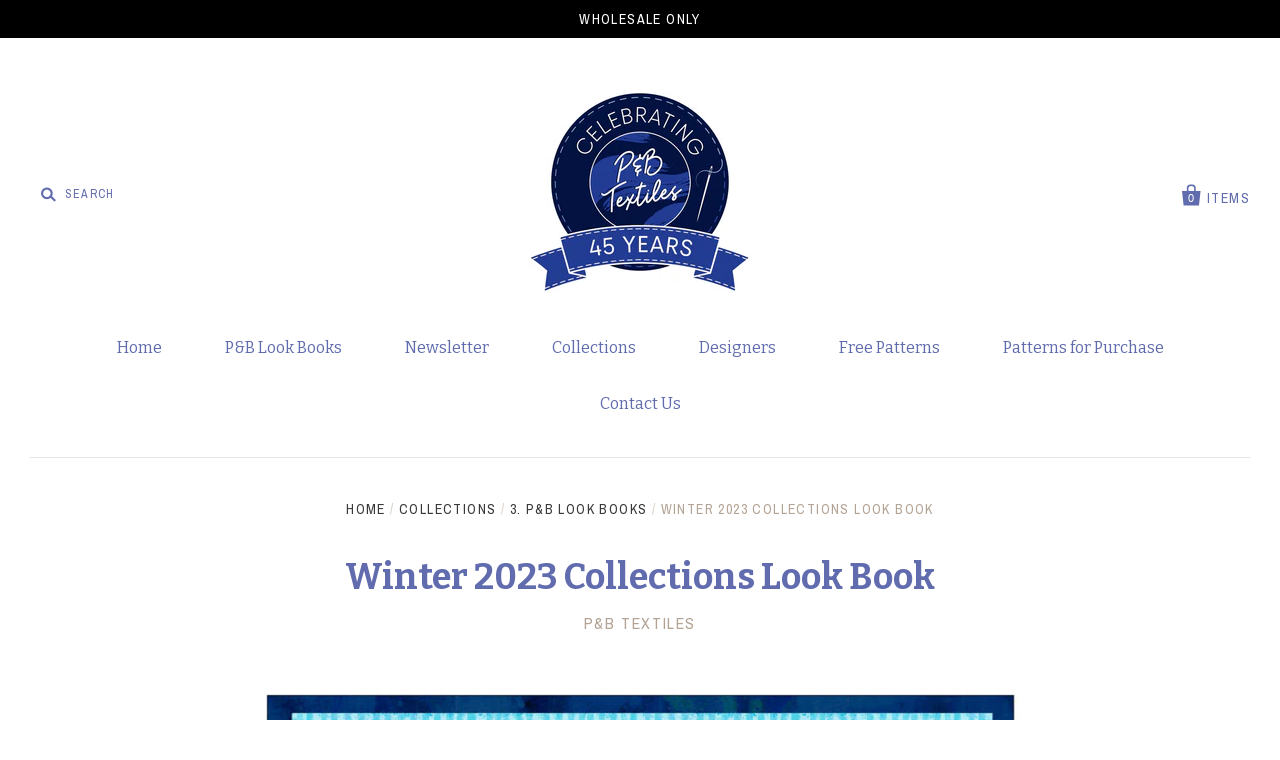

--- FILE ---
content_type: text/html; charset=utf-8
request_url: https://www.pbtex.com/products/copy-of-fall-2022-collections-look-book
body_size: 25346
content:
<!doctype html>
<!--[if IE 7]><html class="no-js ie7 lt-ie8 lt-ie9 lt-ie10" lang="en"> <![endif]-->
<!--[if IE 8]><html class="no-js ie8 lt-ie9 lt-ie10" lang="en"> <![endif]-->
<!--[if IE 9]><html class="no-js ie9 lt-ie10"> <![endif]-->
<!--[if (gt IE 9)|!(IE)]><!--> <html class="no-js"> <!--<![endif]-->
<head>
	<!-- PANDECTES-GDPR: DO NOT MODIFY AUTO GENERATED CODE BELOW --><script id="pandectes-rules">      window.PandectesSettings = {"store":{"plan":"basic","theme":"Pacific","primaryLocale":"en","adminMode":false},"tsPublished":1677008102,"declaration":{"showPurpose":false,"showProvider":false,"showDateGenerated":true},"language":{"languageMode":"Single","fallbackLanguage":"en","languageDetection":"browser","languagesSupported":[]},"texts":{"managed":{"headerText":{"en":"We respect your privacy"},"consentText":{"en":"This website uses cookies to ensure you get the best experience."},"dismissButtonText":{"en":"Ok"},"linkText":{"en":"Learn more"},"imprintText":{"en":"Imprint"},"preferencesButtonText":{"en":"Preferences"},"allowButtonText":{"en":"Accept"},"denyButtonText":{"en":"Decline"},"leaveSiteButtonText":{"en":"Leave this site"},"cookiePolicyText":{"en":"Cookie policy"},"preferencesPopupTitleText":{"en":"Manage consent preferences"},"preferencesPopupIntroText":{"en":"We use cookies to optimize website functionality, analyze the performance, and provide personalized experience to you. Some cookies are essential to make the website operate and function correctly. Those cookies cannot be disabled. In this window you can manage your preference of cookies."},"preferencesPopupCloseButtonText":{"en":"Close"},"preferencesPopupAcceptAllButtonText":{"en":"Accept all"},"preferencesPopupRejectAllButtonText":{"en":"Reject all"},"preferencesPopupSaveButtonText":{"en":"Save preferences"},"accessSectionTitleText":{"en":"Data portability"},"accessSectionParagraphText":{"en":"You have the right to request access to your data at any time."},"rectificationSectionTitleText":{"en":"Data Rectification"},"rectificationSectionParagraphText":{"en":"You have the right to request your data to be updated whenever you think it is appropriate."},"erasureSectionTitleText":{"en":"Right to be forgotten"},"erasureSectionParagraphText":{"en":"You have the right to ask all your data to be erased. After that, you will no longer be able to access your account."}},"categories":{"strictlyNecessaryCookiesTitleText":{"en":"Strictly necessary cookies"},"functionalityCookiesTitleText":{"en":"Functional cookies"},"performanceCookiesTitleText":{"en":"Performance cookies"},"targetingCookiesTitleText":{"en":"Targeting cookies"},"unclassifiedCookiesTitleText":{"en":"Unclassified cookies"},"strictlyNecessaryCookiesDescriptionText":{"en":"These cookies are essential in order to enable you to move around the website and use its features, such as accessing secure areas of the website. The website cannot function properly without these cookies."},"functionalityCookiesDescriptionText":{"en":"These cookies enable the site to provide enhanced functionality and personalisation. They may be set by us or by third party providers whose services we have added to our pages. If you do not allow these cookies then some or all of these services may not function properly."},"performanceCookiesDescriptionText":{"en":"These cookies enable us to monitor and improve the performance of our website. For example, they allow us to count visits, identify traffic sources and see which parts of the site are most popular."},"targetingCookiesDescriptionText":{"en":"These cookies may be set through our site by our advertising partners. They may be used by those companies to build a profile of your interests and show you relevant adverts on other sites.    They do not store directly personal information, but are based on uniquely identifying your browser and internet device. If you do not allow these cookies, you will experience less targeted advertising."},"unclassifiedCookiesDescriptionText":{"en":"Unclassified cookies are cookies that we are in the process of classifying, together with the providers of individual cookies."}},"auto":{"declName":{"en":"Name"},"declPath":{"en":"Path"},"declType":{"en":"Type"},"declDomain":{"en":"Domain"},"declPurpose":{"en":"Purpose"},"declProvider":{"en":"Provider"},"declRetention":{"en":"Retention"},"declFirstParty":{"en":"First-party"},"declThirdParty":{"en":"Third-party"},"cookiesDetailsText":{"en":"Cookies details"},"preferencesPopupAlwaysAllowedText":{"en":"Always allowed"},"submitButton":{"en":"Submit"},"submittingButton":{"en":"Submitting..."},"cancelButton":{"en":"Cancel"},"guestsSupportInfoText":{"en":"Please login with your customer account to further proceed."},"guestsSupportEmailPlaceholder":{"en":"E-mail address"},"guestsSupportEmailValidationError":{"en":"Email is not valid"},"guestsSupportEmailSuccessTitle":{"en":"Thank you for your request"},"guestsSupportEmailFailureTitle":{"en":"A problem occurred"},"guestsSupportEmailSuccessMessage":{"en":"If you are registered as a customer of this store, you will soon receive an email with instructions on how to proceed."},"guestsSupportEmailFailureMessage":{"en":"Your request was not submitted. Please try again and if problem persists, contact store owner for assistance."},"confirmationSuccessTitle":{"en":"Your request is verified"},"confirmationFailureTitle":{"en":"A problem occurred"},"confirmationSuccessMessage":{"en":"We will soon get back to you as to your request."},"confirmationFailureMessage":{"en":"Your request was not verified. Please try again and if problem persists, contact store owner for assistance"},"consentSectionTitleText":{"en":"Your cookie consent"},"consentSectionNoConsentText":{"en":"You have not consented to the cookies policy of this website."},"consentSectionConsentedText":{"en":"You consented to the cookies policy of this website on"},"consentStatus":{"en":"Consent preference"},"consentDate":{"en":"Consent date"},"consentId":{"en":"Consent ID"},"consentSectionChangeConsentActionText":{"en":"Change consent preference"},"accessSectionGDPRRequestsActionText":{"en":"Data subject requests"},"accessSectionAccountInfoActionText":{"en":"Personal data"},"accessSectionOrdersRecordsActionText":{"en":"Orders"},"accessSectionDownloadReportActionText":{"en":"Request export"},"rectificationCommentPlaceholder":{"en":"Describe what you want to be updated"},"rectificationCommentValidationError":{"en":"Comment is required"},"rectificationSectionEditAccountActionText":{"en":"Request an update"},"erasureSectionRequestDeletionActionText":{"en":"Request personal data deletion"}}},"library":{"previewMode":false,"fadeInTimeout":0,"defaultBlocked":7,"showLink":true,"showImprintLink":false,"enabled":true,"cookie":{"name":"_pandectes_gdpr","expiryDays":365,"secure":true},"dismissOnScroll":false,"dismissOnWindowClick":false,"dismissOnTimeout":false,"palette":{"popup":{"background":"#FFFFFF","backgroundForCalculations":{"a":1,"b":255,"g":255,"r":255},"text":"#000000"},"button":{"background":"transparent","backgroundForCalculations":{"a":1,"b":255,"g":255,"r":255},"text":"#000000","textForCalculation":{"a":1,"b":0,"g":0,"r":0},"border":"#000000"}},"content":{"href":"https://pbtex.myshopify.com/policies/privacy-policy","imprintHref":"/","close":"&#10005;","target":"","logo":"<img class=\"cc-banner-logo\" height=\"40\" width=\"40\" src=\"https://cdn.shopify.com/s/files/1/2197/5951/t/2/assets/pandectes-logo.png?v=1677007909\" alt=\"P&B Textiles\" />"},"window":"<div role=\"dialog\" aria-live=\"polite\" aria-label=\"cookieconsent\" aria-describedby=\"cookieconsent:desc\" id=\"pandectes-banner\" class=\"cc-window-wrapper cc-bottom-wrapper\"><div class=\"pd-cookie-banner-window cc-window {{classes}}\"><!--googleoff: all-->{{children}}<!--googleon: all--></div></div>","compliance":{"opt-both":"<div class=\"cc-compliance cc-highlight\">{{deny}}{{allow}}</div>"},"type":"opt-both","layouts":{"basic":"{{logo}}{{messagelink}}{{compliance}}{{close}}"},"position":"bottom","theme":"wired","revokable":true,"animateRevokable":false,"revokableReset":false,"revokableLogoUrl":"https://cdn.shopify.com/s/files/1/2197/5951/t/2/assets/pandectes-reopen-logo.png?v=1677007910","revokablePlacement":"bottom-left","revokableMarginHorizontal":15,"revokableMarginVertical":15,"static":false,"autoAttach":true,"hasTransition":true,"blacklistPage":[""]},"geolocation":{"brOnly":false,"caOnly":false,"euOnly":false,"jpOnly":false,"thOnly":false,"canadaOnly":false,"globalVisibility":true},"dsr":{"guestsSupport":false,"accessSectionDownloadReportAuto":false},"banner":{"resetTs":1677007908,"extraCss":"        .cc-banner-logo {max-width: 24em!important;}    @media(min-width: 768px) {.cc-window.cc-floating{max-width: 24em!important;width: 24em!important;}}    .cc-message, .cc-header, .cc-logo {text-align: left}    .cc-window-wrapper{z-index: 2147483647;}    .cc-window{z-index: 2147483647;font-family: inherit;}    .cc-header{font-family: inherit;}    .pd-cp-ui{font-family: inherit; background-color: #FFFFFF;color:#000000;}    .pd-cp-btn{}    input + .pd-cp-preferences-slider{background-color: rgba(0, 0, 0, 0.3)}    .pd-cp-scrolling-section::-webkit-scrollbar{background-color: rgba(0, 0, 0, 0.3)}    input:checked + .pd-cp-preferences-slider{background-color: rgba(0, 0, 0, 1)}    .pd-cp-scrolling-section::-webkit-scrollbar-thumb {background-color: rgba(0, 0, 0, 1)}    .pd-cp-ui-close{color:#000000;}    .pd-cp-preferences-slider:before{background-color: #FFFFFF}    .pd-cp-title:before {border-color: #000000!important}    .pd-cp-preferences-slider{background-color:#000000}    .pd-cp-toggle{color:#000000!important}    @media(max-width:699px) {.pd-cp-ui-close-top svg {fill: #000000}}    .pd-cp-toggle:hover,.pd-cp-toggle:visited,.pd-cp-toggle:active{color:#000000!important}    .pd-cookie-banner-window {box-shadow: 0 0 18px rgb(0 0 0 / 20%);}  ","customJavascript":null,"showPoweredBy":false,"isActive":true,"implicitSavePreferences":false,"cookieIcon":false,"blockBots":false,"showCookiesDetails":true,"cookiesBlockedByDefault":"7","hasTransition":true,"blockingPage":false,"showOnlyLandingPage":false,"leaveSiteUrl":"https://www.google.com","linkRespectStoreLang":false},"cookies":{"0":[{"name":"keep_alive","domain":"www.pbtex.com","path":"/","provider":"Shopify","firstParty":true,"retention":"30 minute(s)","purpose":{"en":"Used in connection with buyer localization."}},{"name":"secure_customer_sig","domain":"www.pbtex.com","path":"/","provider":"Shopify","firstParty":true,"retention":"1 year(s)","purpose":{"en":"Used in connection with customer login."}},{"name":"localization","domain":"www.pbtex.com","path":"/","provider":"Shopify","firstParty":true,"retention":"1 year(s)","purpose":{"en":"Shopify store localization"}},{"name":"cart_currency","domain":"www.pbtex.com","path":"/","provider":"Shopify","firstParty":true,"retention":"14 day(s)","purpose":{"en":"Used in connection with shopping cart."}},{"name":"_secure_session_id","domain":"www.pbtex.com","path":"/","provider":"Shopify","firstParty":true,"retention":"24 hour(s)","purpose":{"en":"Used in connection with navigation through a storefront."}}],"1":[],"2":[{"name":"_orig_referrer","domain":".pbtex.com","path":"/","provider":"Shopify","firstParty":true,"retention":"14 day(s)","purpose":{"en":"Tracks landing pages."}},{"name":"_landing_page","domain":".pbtex.com","path":"/","provider":"Shopify","firstParty":true,"retention":"14 day(s)","purpose":{"en":"Tracks landing pages."}},{"name":"_y","domain":".pbtex.com","path":"/","provider":"Shopify","firstParty":true,"retention":"1 year(s)","purpose":{"en":"Shopify analytics."}},{"name":"_s","domain":".pbtex.com","path":"/","provider":"Shopify","firstParty":true,"retention":"30 minute(s)","purpose":{"en":"Shopify analytics."}},{"name":"_shopify_y","domain":".pbtex.com","path":"/","provider":"Shopify","firstParty":true,"retention":"1 year(s)","purpose":{"en":"Shopify analytics."}},{"name":"_shopify_s","domain":".pbtex.com","path":"/","provider":"Shopify","firstParty":true,"retention":"30 minute(s)","purpose":{"en":"Shopify analytics."}},{"name":"_shopify_sa_t","domain":".pbtex.com","path":"/","provider":"Shopify","firstParty":true,"retention":"30 minute(s)","purpose":{"en":"Shopify analytics relating to marketing & referrals."}},{"name":"_shopify_sa_p","domain":".pbtex.com","path":"/","provider":"Shopify","firstParty":true,"retention":"30 minute(s)","purpose":{"en":"Shopify analytics relating to marketing & referrals."}},{"name":"qab_previous_pathname","domain":"www.pbtex.com","path":"/","provider":"Hextom","firstParty":true,"retention":"Session","purpose":{"en":"Used by Hextom for statistical data."}}],"4":[{"name":"_fbp","domain":".pbtex.com","path":"/","provider":"Facebook","firstParty":true,"retention":"90 day(s)","purpose":{"en":"Cookie is placed by Facebook to track visits across websites."}}],"8":[]},"blocker":{"isActive":false,"googleConsentMode":{"id":"","analyticsId":"","isActive":false,"adStorageCategory":4,"analyticsStorageCategory":2,"personalizationStorageCategory":1,"functionalityStorageCategory":1,"customEvent":true,"securityStorageCategory":0,"redactData":true,"urlPassthrough":false},"facebookPixel":{"id":"","isActive":false,"ldu":false},"rakuten":{"isActive":false,"cmp":false,"ccpa":false},"gpcIsActive":false,"defaultBlocked":7,"patterns":{"whiteList":[],"blackList":{"1":[],"2":[],"4":[],"8":[]},"iframesWhiteList":[],"iframesBlackList":{"1":[],"2":[],"4":[],"8":[]},"beaconsWhiteList":[],"beaconsBlackList":{"1":[],"2":[],"4":[],"8":[]}}}}      !function(){"use strict";window.PandectesRules=window.PandectesRules||{},window.PandectesRules.manualBlacklist={1:[],2:[],4:[]},window.PandectesRules.blacklistedIFrames={1:[],2:[],4:[]},window.PandectesRules.blacklistedCss={1:[],2:[],4:[]},window.PandectesRules.blacklistedBeacons={1:[],2:[],4:[]};var e="javascript/blocked",t="_pandectes_gdpr";function r(e){return new RegExp(e.replace(/[/\\.+?$()]/g,"\\$&").replace("*","(.*)"))}var n=function(e){try{return JSON.parse(e)}catch(e){return!1}},a=function(e){var t=arguments.length>1&&void 0!==arguments[1]?arguments[1]:"log",r=new URLSearchParams(window.location.search);r.get("rules_debug")&&console[t]("PandectesRules: ".concat(e))};function s(e,t){var r=Object.keys(e);if(Object.getOwnPropertySymbols){var n=Object.getOwnPropertySymbols(e);t&&(n=n.filter((function(t){return Object.getOwnPropertyDescriptor(e,t).enumerable}))),r.push.apply(r,n)}return r}function i(e){for(var t=1;t<arguments.length;t++){var r=null!=arguments[t]?arguments[t]:{};t%2?s(Object(r),!0).forEach((function(t){o(e,t,r[t])})):Object.getOwnPropertyDescriptors?Object.defineProperties(e,Object.getOwnPropertyDescriptors(r)):s(Object(r)).forEach((function(t){Object.defineProperty(e,t,Object.getOwnPropertyDescriptor(r,t))}))}return e}function o(e,t,r){return t in e?Object.defineProperty(e,t,{value:r,enumerable:!0,configurable:!0,writable:!0}):e[t]=r,e}function c(e,t){return function(e){if(Array.isArray(e))return e}(e)||function(e,t){var r=null==e?null:"undefined"!=typeof Symbol&&e[Symbol.iterator]||e["@@iterator"];if(null==r)return;var n,a,s=[],i=!0,o=!1;try{for(r=r.call(e);!(i=(n=r.next()).done)&&(s.push(n.value),!t||s.length!==t);i=!0);}catch(e){o=!0,a=e}finally{try{i||null==r.return||r.return()}finally{if(o)throw a}}return s}(e,t)||u(e,t)||function(){throw new TypeError("Invalid attempt to destructure non-iterable instance.\nIn order to be iterable, non-array objects must have a [Symbol.iterator]() method.")}()}function l(e){return function(e){if(Array.isArray(e))return d(e)}(e)||function(e){if("undefined"!=typeof Symbol&&null!=e[Symbol.iterator]||null!=e["@@iterator"])return Array.from(e)}(e)||u(e)||function(){throw new TypeError("Invalid attempt to spread non-iterable instance.\nIn order to be iterable, non-array objects must have a [Symbol.iterator]() method.")}()}function u(e,t){if(e){if("string"==typeof e)return d(e,t);var r=Object.prototype.toString.call(e).slice(8,-1);return"Object"===r&&e.constructor&&(r=e.constructor.name),"Map"===r||"Set"===r?Array.from(e):"Arguments"===r||/^(?:Ui|I)nt(?:8|16|32)(?:Clamped)?Array$/.test(r)?d(e,t):void 0}}function d(e,t){(null==t||t>e.length)&&(t=e.length);for(var r=0,n=new Array(t);r<t;r++)n[r]=e[r];return n}var f="Pandectes"===window.navigator.userAgent;a("userAgent -> ".concat(window.navigator.userAgent.substring(0,50)));var p=function(){var e,r=arguments.length>0&&void 0!==arguments[0]?arguments[0]:t,a="; "+document.cookie,s=a.split("; "+r+"=");if(s.length<2)e={};else{var i=s.pop(),o=i.split(";");e=window.atob(o.shift())}var c=n(e);return!1!==c?c:e}(),g=window.PandectesSettings,h=g.banner.isActive,y=g.blocker.defaultBlocked,b=p&&null!==p.preferences&&void 0!==p.preferences?p.preferences:null,v=h?null===b?y:b:0,m={1:0==(1&v),2:0==(2&v),4:0==(4&v)},w=window.PandectesSettings.blocker.patterns,k=w.blackList,L=w.whiteList,P=w.iframesBlackList,C=w.iframesWhiteList,A=w.beaconsBlackList,S=w.beaconsWhiteList,_={blackList:[],whiteList:[],iframesBlackList:{1:[],2:[],4:[],8:[]},iframesWhiteList:[],beaconsBlackList:{1:[],2:[],4:[],8:[]},beaconsWhiteList:[]};[1,2,4].map((function(e){var t;m[e]||((t=_.blackList).push.apply(t,l(k[e].length?k[e].map(r):[])),_.iframesBlackList[e]=P[e].length?P[e].map(r):[],_.beaconsBlackList[e]=A[e].length?A[e].map(r):[])})),_.whiteList=L.length?L.map(r):[],_.iframesWhiteList=C.length?C.map(r):[],_.beaconsWhiteList=S.length?S.map(r):[];var B={scripts:[],iframes:{1:[],2:[],4:[]},beacons:{1:[],2:[],4:[]},css:{1:[],2:[],4:[]}},E=function(t,r){return t&&(!r||r!==e)&&(!_.blackList||_.blackList.some((function(e){return e.test(t)})))&&(!_.whiteList||_.whiteList.every((function(e){return!e.test(t)})))},O=function(e){var t=e.getAttribute("src");return _.blackList&&_.blackList.every((function(e){return!e.test(t)}))||_.whiteList&&_.whiteList.some((function(e){return e.test(t)}))},I=function(e,t){var r=_.iframesBlackList[t],n=_.iframesWhiteList;return e&&(!r||r.some((function(t){return t.test(e)})))&&(!n||n.every((function(t){return!t.test(e)})))},R=function(e,t){var r=_.beaconsBlackList[t],n=_.beaconsWhiteList;return e&&(!r||r.some((function(t){return t.test(e)})))&&(!n||n.every((function(t){return!t.test(e)})))},j=new MutationObserver((function(e){for(var t=0;t<e.length;t++)for(var r=e[t].addedNodes,n=0;n<r.length;n++){var a=r[n],s=a.dataset&&a.dataset.cookiecategory;if(1===a.nodeType&&"LINK"===a.tagName){var i=a.dataset&&a.dataset.href;if(i&&s)switch(s){case"functionality":case"C0001":B.css[1].push(i);break;case"performance":case"C0002":B.css[2].push(i);break;case"targeting":case"C0003":B.css[4].push(i)}}}})),x=new MutationObserver((function(t){for(var r=0;r<t.length;r++)for(var n=t[r].addedNodes,a=function(t){var r=n[t],a=r.src||r.dataset&&r.dataset.src,s=r.dataset&&r.dataset.cookiecategory;if(1===r.nodeType&&"IFRAME"===r.tagName){if(a){var i=!1;I(a,1)||"functionality"===s||"C0001"===s?(i=!0,B.iframes[1].push(a)):I(a,2)||"performance"===s||"C0002"===s?(i=!0,B.iframes[2].push(a)):(I(a,4)||"targeting"===s||"C0003"===s)&&(i=!0,B.iframes[4].push(a)),i&&(r.removeAttribute("src"),r.setAttribute("data-src",a))}}else if(1===r.nodeType&&"IMG"===r.tagName){if(a){var o=!1;R(a,1)?(o=!0,B.beacons[1].push(a)):R(a,2)?(o=!0,B.beacons[2].push(a)):R(a,4)&&(o=!0,B.beacons[4].push(a)),o&&(r.removeAttribute("src"),r.setAttribute("data-src",a))}}else if(1===r.nodeType&&"LINK"===r.tagName){var c=r.dataset&&r.dataset.href;if(c&&s)switch(s){case"functionality":case"C0001":B.css[1].push(c);break;case"performance":case"C0002":B.css[2].push(c);break;case"targeting":case"C0003":B.css[4].push(c)}}else if(1===r.nodeType&&"SCRIPT"===r.tagName){var l=r.type,u=!1;if(E(a,l))u=!0;else if(a&&s)switch(s){case"functionality":case"C0001":u=!0,window.PandectesRules.manualBlacklist[1].push(a);break;case"performance":case"C0002":u=!0,window.PandectesRules.manualBlacklist[2].push(a);break;case"targeting":case"C0003":u=!0,window.PandectesRules.manualBlacklist[4].push(a)}if(u){B.scripts.push([r,l]),r.type=e;r.addEventListener("beforescriptexecute",(function t(n){r.getAttribute("type")===e&&n.preventDefault(),r.removeEventListener("beforescriptexecute",t)})),r.parentElement&&r.parentElement.removeChild(r)}}},s=0;s<n.length;s++)a(s)})),T=document.createElement,N={src:Object.getOwnPropertyDescriptor(HTMLScriptElement.prototype,"src"),type:Object.getOwnPropertyDescriptor(HTMLScriptElement.prototype,"type")};window.PandectesRules.unblockCss=function(e){var t=B.css[e]||[];t.length&&a("Unblocking CSS for ".concat(e)),t.forEach((function(e){var t=document.querySelector('link[data-href^="'.concat(e,'"]'));t.removeAttribute("data-href"),t.href=e})),B.css[e]=[]},window.PandectesRules.unblockIFrames=function(e){var t=B.iframes[e]||[];t.length&&a("Unblocking IFrames for ".concat(e)),_.iframesBlackList[e]=[],t.forEach((function(e){var t=document.querySelector('iframe[data-src^="'.concat(e,'"]'));t.removeAttribute("data-src"),t.src=e})),B.iframes[e]=[]},window.PandectesRules.unblockBeacons=function(e){var t=B.beacons[e]||[];t.length&&a("Unblocking Beacons for ".concat(e)),_.beaconsBlackList[e]=[],t.forEach((function(e){var t=document.querySelector('img[data-src^="'.concat(e,'"]'));t.removeAttribute("data-src"),t.src=e})),B.beacons[e]=[]},window.PandectesRules.unblock=function(t){t.length<1?(_.blackList=[],_.whiteList=[],_.iframesBlackList=[],_.iframesWhiteList=[]):(_.blackList&&(_.blackList=_.blackList.filter((function(e){return t.every((function(t){return"string"==typeof t?!e.test(t):t instanceof RegExp?e.toString()!==t.toString():void 0}))}))),_.whiteList&&(_.whiteList=[].concat(l(_.whiteList),l(t.map((function(e){if("string"==typeof e){var t=".*"+r(e)+".*";if(_.whiteList.every((function(e){return e.toString()!==t.toString()})))return new RegExp(t)}else if(e instanceof RegExp&&_.whiteList.every((function(t){return t.toString()!==e.toString()})))return e;return null})).filter(Boolean)))));for(var n=document.querySelectorAll('script[type="'.concat(e,'"]')),s=0;s<n.length;s++){var i=n[s];O(i)&&(B.scripts.push([i,"application/javascript"]),i.parentElement.removeChild(i))}var o=0;l(B.scripts).forEach((function(e,t){var r=c(e,2),n=r[0],a=r[1];if(O(n)){for(var s=document.createElement("script"),i=0;i<n.attributes.length;i++){var l=n.attributes[i];"src"!==l.name&&"type"!==l.name&&s.setAttribute(l.name,n.attributes[i].value)}s.setAttribute("src",n.src),s.setAttribute("type",a||"application/javascript"),document.head.appendChild(s),B.scripts.splice(t-o,1),o++}})),0==_.blackList.length&&0===_.iframesBlackList[1].length&&0===_.iframesBlackList[2].length&&0===_.iframesBlackList[4].length&&0===_.beaconsBlackList[1].length&&0===_.beaconsBlackList[2].length&&0===_.beaconsBlackList[4].length&&(a("Disconnecting observers"),x.disconnect(),j.disconnect())};var D=window.PandectesSettings.blocker,M=setInterval((function(){window.Shopify&&(clearInterval(M),window.Shopify.loadFeatures&&window.Shopify.loadFeatures([{name:"consent-tracking-api",version:"0.1"}],(function(e){if(e)a("CustomerPrivacy API -> failed to load","warning");else if(a("CustomerPrivacy API -> loaded successfully"),(f||(0==(2&v)||0==(4&v)))&&window.Shopify.customerPrivacy.setTrackingConsent(!0,(function(e){e&&e.error?a("CustomerPrivacy API -> failed to allow tracking","error"):a("CustomerPrivacy API (Rules) -> tracking allowed")})),D.gpcIsActive&&"CCPA"===window.Shopify.customerPrivacy.getRegulation()){var t=navigator.globalPrivacyControl;void 0!==t?window.Shopify.customerPrivacy.setCCPAConsent(!t,(function(e){e&&e.error?a("CustomerPrivacy API -> failed to set CCPA consent","error"):a("CustomerPrivacy API (Rules) -> CCPA data sell "+(t?"disallowed":"allowed"))})):a("navigator.globalPrivacyControl is not set")}})))}),10),W=window.PandectesSettings,z=W.banner.isActive,F=W.blocker.googleConsentMode,U=F.isActive,q=F.customEvent,H=F.redactData,$=F.urlPassthrough,G=F.adStorageCategory,K=F.analyticsStorageCategory,J=F.functionalityStorageCategory,Y=F.personalizationStorageCategory,Q=F.securityStorageCategory;function V(){window.dataLayer.push(arguments)}window.dataLayer=window.dataLayer||[];var X,Z,ee={hasInitialized:!1,ads_data_redaction:!1,url_passthrough:!1,storage:{ad_storage:"granted",analytics_storage:"granted",functionality_storage:"granted",personalization_storage:"granted",security_storage:"granted",wait_for_update:500}};if(z&&U){var te=0==(v&G)?"granted":"denied",re=0==(v&K)?"granted":"denied",ne=0==(v&J)?"granted":"denied",ae=0==(v&Y)?"granted":"denied",se=0==(v&Q)?"granted":"denied";ee.hasInitialized=!0,ee.ads_data_redaction="denied"===te&&H,ee.url_passthrough=$,ee.storage.ad_storage=te,ee.storage.analytics_storage=re,ee.storage.functionality_storage=ne,ee.storage.personalization_storage=ae,ee.storage.security_storage=se,ee.ads_data_redaction&&V("set","ads_data_redaction",ee.ads_data_redaction),ee.url_passthrough&&V("set","url_passthrough",ee.url_passthrough),V("consent","default",ee.storage),q&&(Z=7===(X=v)?"deny":0===X?"allow":"mixed",window.dataLayer.push({event:"Pandectes_Consent_Update",pandectes_status:Z,pandectes_categories:{C000:"allow",C001:m[1]?"allow":"deny",C002:m[2]?"allow":"deny",C003:m[4]?"allow":"deny"}})),a("Google consent mode initialized")}window.PandectesRules.gcm=ee;var ie=window.PandectesSettings,oe=ie.banner.isActive,ce=ie.blocker.isActive;a("Blocker -> "+(ce?"Active":"Inactive")),a("Banner -> "+(oe?"Active":"Inactive")),a("ActualPrefs -> "+v);var le=null===b&&/\/checkouts\//.test(window.location.pathname);0!==v&&!1===f&&ce&&!le?(a("Blocker will execute"),document.createElement=function(){for(var t=arguments.length,r=new Array(t),n=0;n<t;n++)r[n]=arguments[n];if("script"!==r[0].toLowerCase())return T.bind?T.bind(document).apply(void 0,r):T;var a=T.bind(document).apply(void 0,r);try{Object.defineProperties(a,{src:i(i({},N.src),{},{set:function(t){E(t,a.type)&&N.type.set.call(this,e),N.src.set.call(this,t)}}),type:i(i({},N.type),{},{get:function(){var t=N.type.get.call(this);return t===e||E(this.src,t)?null:t},set:function(t){var r=E(a.src,a.type)?e:t;N.type.set.call(this,r)}})}),a.setAttribute=function(t,r){if("type"===t){var n=E(a.src,a.type)?e:r;N.type.set.call(a,n)}else"src"===t?(E(r,a.type)&&N.type.set.call(a,e),N.src.set.call(a,r)):HTMLScriptElement.prototype.setAttribute.call(a,t,r)}}catch(e){console.warn("Yett: unable to prevent script execution for script src ",a.src,".\n",'A likely cause would be because you are using a third-party browser extension that monkey patches the "document.createElement" function.')}return a},x.observe(document.documentElement,{childList:!0,subtree:!0}),j.observe(document.documentElement,{childList:!0,subtree:!0})):a("Blocker will not execute")}();
</script>

  <meta charset="utf-8">
  <meta http-equiv="X-UA-Compatible" content="IE=edge,chrome=1">

  <title>
    Winter 2023 Collections Look Book

    

    

    
      &ndash; P&amp;B Textiles
    
  </title>

  
    <meta name="description" content="Clicking on the &quot;ADD TO CART&quot; button is not necessary. You can view the Winter 2023 Collection Look Book below:" />
  

  
    <link rel="shortcut icon" href="//www.pbtex.com/cdn/shop/files/P_B_Textiles_LOGO_ICON2_32x32.jpg?v=1726665452" type="image/png" />
  

  <link rel="canonical" href="https://www.pbtex.com/products/copy-of-fall-2022-collections-look-book" />
  <meta name="viewport" content="width=device-width" />

  <script>window.performance && window.performance.mark && window.performance.mark('shopify.content_for_header.start');</script><meta id="shopify-digital-wallet" name="shopify-digital-wallet" content="/21975951/digital_wallets/dialog">
<link rel="alternate" type="application/json+oembed" href="https://www.pbtex.com/products/copy-of-fall-2022-collections-look-book.oembed">
<script async="async" src="/checkouts/internal/preloads.js?locale=en-US"></script>
<script id="shopify-features" type="application/json">{"accessToken":"568714ec869a85b11637cc6ce4de07c7","betas":["rich-media-storefront-analytics"],"domain":"www.pbtex.com","predictiveSearch":true,"shopId":21975951,"locale":"en"}</script>
<script>var Shopify = Shopify || {};
Shopify.shop = "pbtex.myshopify.com";
Shopify.locale = "en";
Shopify.currency = {"active":"USD","rate":"1.0"};
Shopify.country = "US";
Shopify.theme = {"name":"Pacific","id":181167636,"schema_name":"Pacific","schema_version":"v2.0.9","theme_store_id":705,"role":"main"};
Shopify.theme.handle = "null";
Shopify.theme.style = {"id":null,"handle":null};
Shopify.cdnHost = "www.pbtex.com/cdn";
Shopify.routes = Shopify.routes || {};
Shopify.routes.root = "/";</script>
<script type="module">!function(o){(o.Shopify=o.Shopify||{}).modules=!0}(window);</script>
<script>!function(o){function n(){var o=[];function n(){o.push(Array.prototype.slice.apply(arguments))}return n.q=o,n}var t=o.Shopify=o.Shopify||{};t.loadFeatures=n(),t.autoloadFeatures=n()}(window);</script>
<script id="shop-js-analytics" type="application/json">{"pageType":"product"}</script>
<script defer="defer" async type="module" src="//www.pbtex.com/cdn/shopifycloud/shop-js/modules/v2/client.init-shop-cart-sync_C5BV16lS.en.esm.js"></script>
<script defer="defer" async type="module" src="//www.pbtex.com/cdn/shopifycloud/shop-js/modules/v2/chunk.common_CygWptCX.esm.js"></script>
<script type="module">
  await import("//www.pbtex.com/cdn/shopifycloud/shop-js/modules/v2/client.init-shop-cart-sync_C5BV16lS.en.esm.js");
await import("//www.pbtex.com/cdn/shopifycloud/shop-js/modules/v2/chunk.common_CygWptCX.esm.js");

  window.Shopify.SignInWithShop?.initShopCartSync?.({"fedCMEnabled":true,"windoidEnabled":true});

</script>
<script>(function() {
  var isLoaded = false;
  function asyncLoad() {
    if (isLoaded) return;
    isLoaded = true;
    var urls = ["\/\/www.powr.io\/powr.js?powr-token=pbtex.myshopify.com\u0026external-type=shopify\u0026shop=pbtex.myshopify.com","\/\/cdn.shopify.com\/proxy\/d9f860cfa7374478c11b5df910b631182e287b159bf74c792d1ff8582e86d069\/s.pandect.es\/scripts\/pandectes-core.js?shop=pbtex.myshopify.com\u0026sp-cache-control=cHVibGljLCBtYXgtYWdlPTkwMA","https:\/\/cdn.hextom.com\/js\/quickannouncementbar.js?shop=pbtex.myshopify.com"];
    for (var i = 0; i < urls.length; i++) {
      var s = document.createElement('script');
      s.type = 'text/javascript';
      s.async = true;
      s.src = urls[i];
      var x = document.getElementsByTagName('script')[0];
      x.parentNode.insertBefore(s, x);
    }
  };
  if(window.attachEvent) {
    window.attachEvent('onload', asyncLoad);
  } else {
    window.addEventListener('load', asyncLoad, false);
  }
})();</script>
<script id="__st">var __st={"a":21975951,"offset":-18000,"reqid":"cef545c2-e055-416e-8278-dfeaea2d5b72-1768664734","pageurl":"www.pbtex.com\/products\/copy-of-fall-2022-collections-look-book","u":"b09af51db219","p":"product","rtyp":"product","rid":8073507111200};</script>
<script>window.ShopifyPaypalV4VisibilityTracking = true;</script>
<script id="captcha-bootstrap">!function(){'use strict';const t='contact',e='account',n='new_comment',o=[[t,t],['blogs',n],['comments',n],[t,'customer']],c=[[e,'customer_login'],[e,'guest_login'],[e,'recover_customer_password'],[e,'create_customer']],r=t=>t.map((([t,e])=>`form[action*='/${t}']:not([data-nocaptcha='true']) input[name='form_type'][value='${e}']`)).join(','),a=t=>()=>t?[...document.querySelectorAll(t)].map((t=>t.form)):[];function s(){const t=[...o],e=r(t);return a(e)}const i='password',u='form_key',d=['recaptcha-v3-token','g-recaptcha-response','h-captcha-response',i],f=()=>{try{return window.sessionStorage}catch{return}},m='__shopify_v',_=t=>t.elements[u];function p(t,e,n=!1){try{const o=window.sessionStorage,c=JSON.parse(o.getItem(e)),{data:r}=function(t){const{data:e,action:n}=t;return t[m]||n?{data:e,action:n}:{data:t,action:n}}(c);for(const[e,n]of Object.entries(r))t.elements[e]&&(t.elements[e].value=n);n&&o.removeItem(e)}catch(o){console.error('form repopulation failed',{error:o})}}const l='form_type',E='cptcha';function T(t){t.dataset[E]=!0}const w=window,h=w.document,L='Shopify',v='ce_forms',y='captcha';let A=!1;((t,e)=>{const n=(g='f06e6c50-85a8-45c8-87d0-21a2b65856fe',I='https://cdn.shopify.com/shopifycloud/storefront-forms-hcaptcha/ce_storefront_forms_captcha_hcaptcha.v1.5.2.iife.js',D={infoText:'Protected by hCaptcha',privacyText:'Privacy',termsText:'Terms'},(t,e,n)=>{const o=w[L][v],c=o.bindForm;if(c)return c(t,g,e,D).then(n);var r;o.q.push([[t,g,e,D],n]),r=I,A||(h.body.append(Object.assign(h.createElement('script'),{id:'captcha-provider',async:!0,src:r})),A=!0)});var g,I,D;w[L]=w[L]||{},w[L][v]=w[L][v]||{},w[L][v].q=[],w[L][y]=w[L][y]||{},w[L][y].protect=function(t,e){n(t,void 0,e),T(t)},Object.freeze(w[L][y]),function(t,e,n,w,h,L){const[v,y,A,g]=function(t,e,n){const i=e?o:[],u=t?c:[],d=[...i,...u],f=r(d),m=r(i),_=r(d.filter((([t,e])=>n.includes(e))));return[a(f),a(m),a(_),s()]}(w,h,L),I=t=>{const e=t.target;return e instanceof HTMLFormElement?e:e&&e.form},D=t=>v().includes(t);t.addEventListener('submit',(t=>{const e=I(t);if(!e)return;const n=D(e)&&!e.dataset.hcaptchaBound&&!e.dataset.recaptchaBound,o=_(e),c=g().includes(e)&&(!o||!o.value);(n||c)&&t.preventDefault(),c&&!n&&(function(t){try{if(!f())return;!function(t){const e=f();if(!e)return;const n=_(t);if(!n)return;const o=n.value;o&&e.removeItem(o)}(t);const e=Array.from(Array(32),(()=>Math.random().toString(36)[2])).join('');!function(t,e){_(t)||t.append(Object.assign(document.createElement('input'),{type:'hidden',name:u})),t.elements[u].value=e}(t,e),function(t,e){const n=f();if(!n)return;const o=[...t.querySelectorAll(`input[type='${i}']`)].map((({name:t})=>t)),c=[...d,...o],r={};for(const[a,s]of new FormData(t).entries())c.includes(a)||(r[a]=s);n.setItem(e,JSON.stringify({[m]:1,action:t.action,data:r}))}(t,e)}catch(e){console.error('failed to persist form',e)}}(e),e.submit())}));const S=(t,e)=>{t&&!t.dataset[E]&&(n(t,e.some((e=>e===t))),T(t))};for(const o of['focusin','change'])t.addEventListener(o,(t=>{const e=I(t);D(e)&&S(e,y())}));const B=e.get('form_key'),M=e.get(l),P=B&&M;t.addEventListener('DOMContentLoaded',(()=>{const t=y();if(P)for(const e of t)e.elements[l].value===M&&p(e,B);[...new Set([...A(),...v().filter((t=>'true'===t.dataset.shopifyCaptcha))])].forEach((e=>S(e,t)))}))}(h,new URLSearchParams(w.location.search),n,t,e,['guest_login'])})(!0,!0)}();</script>
<script integrity="sha256-4kQ18oKyAcykRKYeNunJcIwy7WH5gtpwJnB7kiuLZ1E=" data-source-attribution="shopify.loadfeatures" defer="defer" src="//www.pbtex.com/cdn/shopifycloud/storefront/assets/storefront/load_feature-a0a9edcb.js" crossorigin="anonymous"></script>
<script data-source-attribution="shopify.dynamic_checkout.dynamic.init">var Shopify=Shopify||{};Shopify.PaymentButton=Shopify.PaymentButton||{isStorefrontPortableWallets:!0,init:function(){window.Shopify.PaymentButton.init=function(){};var t=document.createElement("script");t.src="https://www.pbtex.com/cdn/shopifycloud/portable-wallets/latest/portable-wallets.en.js",t.type="module",document.head.appendChild(t)}};
</script>
<script data-source-attribution="shopify.dynamic_checkout.buyer_consent">
  function portableWalletsHideBuyerConsent(e){var t=document.getElementById("shopify-buyer-consent"),n=document.getElementById("shopify-subscription-policy-button");t&&n&&(t.classList.add("hidden"),t.setAttribute("aria-hidden","true"),n.removeEventListener("click",e))}function portableWalletsShowBuyerConsent(e){var t=document.getElementById("shopify-buyer-consent"),n=document.getElementById("shopify-subscription-policy-button");t&&n&&(t.classList.remove("hidden"),t.removeAttribute("aria-hidden"),n.addEventListener("click",e))}window.Shopify?.PaymentButton&&(window.Shopify.PaymentButton.hideBuyerConsent=portableWalletsHideBuyerConsent,window.Shopify.PaymentButton.showBuyerConsent=portableWalletsShowBuyerConsent);
</script>
<script data-source-attribution="shopify.dynamic_checkout.cart.bootstrap">document.addEventListener("DOMContentLoaded",(function(){function t(){return document.querySelector("shopify-accelerated-checkout-cart, shopify-accelerated-checkout")}if(t())Shopify.PaymentButton.init();else{new MutationObserver((function(e,n){t()&&(Shopify.PaymentButton.init(),n.disconnect())})).observe(document.body,{childList:!0,subtree:!0})}}));
</script>

<script>window.performance && window.performance.mark && window.performance.mark('shopify.content_for_header.end');</script>

  

<meta property="og:site_name" content="P&amp;B Textiles" />
<meta property="og:url" content="https://www.pbtex.com/products/copy-of-fall-2022-collections-look-book" />
<meta property="og:title" content="Winter 2023 Collections Look Book" />

  <meta property="og:description" content="Clicking on the &quot;ADD TO CART&quot; button is not necessary. You can view the Winter 2023 Collection Look Book below:" />


  <meta property="og:type" content="product">
  
    <meta property="og:image" content="http://www.pbtex.com/cdn/shop/products/P_BWinter2023LookBookCoverSM_grande.jpg?v=1673285133" />
    <meta property="og:image:secure_url" content="https://www.pbtex.com/cdn/shop/products/P_BWinter2023LookBookCoverSM_grande.jpg?v=1673285133" />
  
  <meta property="og:price:amount" content="0.00">
  <meta property="og:price:currency" content="USD">




<meta name="twitter:card" content="summary">




  <meta property="twitter:description" content="Clicking on the &quot;ADD TO CART&quot; button is not necessary. You can view the Winter 2023 Collection Look Book below:" />


<meta name="twitter:url" content="https://www.pbtex.com/products/copy-of-fall-2022-collections-look-book">


  <meta name="twitter:title" content="Winter 2023 Collections Look Book">
  <meta name="twitter:image" content="http://www.pbtex.com/cdn/shop/products/P_BWinter2023LookBookCoverSM_grande.jpg?v=1673285133">



  <!-- Theme CSS -->
  <link href="//www.pbtex.com/cdn/shop/t/2/assets/theme.scss.css?v=57605631168761274011725892828" rel="stylesheet" type="text/css" media="all" />
  <link href="//www.pbtex.com/cdn/shop/t/2/assets/custom.css?v=17631212259874102181734044839" rel="stylesheet" type="text/css" media="all" />

  <!-- Third Party JS Libraries -->
  <script src="//www.pbtex.com/cdn/shop/t/2/assets/modernizr-2.8.2.min.js?v=183020859231120956941501016725" type="text/javascript"></script>

  <!-- Add media query support to IE8 -->
  <!--[if lt IE 9]>
  <script src="//www.pbtex.com/cdn/shop/t/2/assets/respond.min.js?v=52248677837542619231501016726"></script>
  <link href="//www.pbtex.com/cdn/shop/t/2/assets/respond-proxy.html" id="respond-proxy" rel="respond-proxy" />
  
  <link href="//www.pbtex.com/search?q=7e2cb13fc7906426d72c9bd8630abcd5" id="respond-redirect" rel="respond-redirect" />
  <script src="//www.pbtex.com/search?q=7e2cb13fc7906426d72c9bd8630abcd5" type="text/javascript"></script>
  <![endif]-->

  <!-- Theme object -->
  <script>

  window.Shop = {};

  Shop.version = "2.0.9";

  Shop.currency = "USD";
  Shop.moneyFormat = "${{amount}}";
  Shop.moneyFormatCurrency = "${{amount}} USD";

  

  

  

  

</script>

  <style>
    .product-description .product-download {
      	background: #777;
        font-family: Karla,serif;
        font-weight: 700; 
      	color: #fff;
      	padding: 15px 20px;
      	border-radius: 5px;
      	font-size: 14px;
      	text-transform: uppercase;
    }
    .product-description .product-download:hover {
     	background: #444; 
    }
  </style>
  
<!-- BEGIN app block: shopify://apps/hulk-form-builder/blocks/app-embed/b6b8dd14-356b-4725-a4ed-77232212b3c3 --><!-- BEGIN app snippet: hulkapps-formbuilder-theme-ext --><script type="text/javascript">
  
  if (typeof window.formbuilder_customer != "object") {
        window.formbuilder_customer = {}
  }

  window.hulkFormBuilder = {
    form_data: {},
    shop_data: {"shop_HmlxeG_UYTj0l9rqmigH9w":{"shop_uuid":"HmlxeG_UYTj0l9rqmigH9w","shop_timezone":"America\/New_York","shop_id":123724,"shop_is_after_submit_enabled":false,"shop_shopify_plan":"basic","shop_shopify_domain":"pbtex.myshopify.com","shop_remove_watermark":false,"shop_created_at":"2024-12-12T16:34:38.464-06:00","is_skip_metafield":false,"shop_deleted":false,"shop_disabled":false}},
    settings_data: {"shop_settings":{"shop_customise_msgs":[],"default_customise_msgs":{"is_required":"is required","thank_you":"Thank you! The form was submitted successfully.","processing":"Processing...","valid_data":"Please provide valid data","valid_email":"Provide valid email format","valid_tags":"HTML Tags are not allowed","valid_phone":"Provide valid phone number","valid_captcha":"Please provide valid captcha response","valid_url":"Provide valid URL","only_number_alloud":"Provide valid number in","number_less":"must be less than","number_more":"must be more than","image_must_less":"Image must be less than 20MB","image_number":"Images allowed","image_extension":"Invalid extension! Please provide image file","error_image_upload":"Error in image upload. Please try again.","error_file_upload":"Error in file upload. Please try again.","your_response":"Your response","error_form_submit":"Error occur.Please try again after sometime.","email_submitted":"Form with this email is already submitted","invalid_email_by_zerobounce":"The email address you entered appears to be invalid. Please check it and try again.","download_file":"Download file","card_details_invalid":"Your card details are invalid","card_details":"Card details","please_enter_card_details":"Please enter card details","card_number":"Card number","exp_mm":"Exp MM","exp_yy":"Exp YY","crd_cvc":"CVV","payment_value":"Payment amount","please_enter_payment_amount":"Please enter payment amount","address1":"Address line 1","address2":"Address line 2","city":"City","province":"Province","zipcode":"Zip code","country":"Country","blocked_domain":"This form does not accept addresses from","file_must_less":"File must be less than 20MB","file_extension":"Invalid extension! Please provide file","only_file_number_alloud":"files allowed","previous":"Previous","next":"Next","must_have_a_input":"Please enter at least one field.","please_enter_required_data":"Please enter required data","atleast_one_special_char":"Include at least one special character","atleast_one_lowercase_char":"Include at least one lowercase character","atleast_one_uppercase_char":"Include at least one uppercase character","atleast_one_number":"Include at least one number","must_have_8_chars":"Must have 8 characters long","be_between_8_and_12_chars":"Be between 8 and 12 characters long","please_select":"Please Select","phone_submitted":"Form with this phone number is already submitted","user_res_parse_error":"Error while submitting the form","valid_same_values":"values must be same","product_choice_clear_selection":"Clear Selection","picture_choice_clear_selection":"Clear Selection","remove_all_for_file_image_upload":"Remove All","invalid_file_type_for_image_upload":"You can't upload files of this type.","invalid_file_type_for_signature_upload":"You can't upload files of this type.","max_files_exceeded_for_file_upload":"You can not upload any more files.","max_files_exceeded_for_image_upload":"You can not upload any more files.","file_already_exist":"File already uploaded","max_limit_exceed":"You have added the maximum number of text fields.","cancel_upload_for_file_upload":"Cancel upload","cancel_upload_for_image_upload":"Cancel upload","cancel_upload_for_signature_upload":"Cancel upload"},"shop_blocked_domains":[]}},
    features_data: {"shop_plan_features":{"shop_plan_features":["unlimited-forms","full-design-customization","export-form-submissions","multiple-recipients-for-form-submissions","multiple-admin-notifications","enable-captcha","unlimited-file-uploads","save-submitted-form-data","set-auto-response-message","conditional-logic","form-banner","save-as-draft-facility","include-user-response-in-admin-email","disable-form-submission","file-upload"]}},
    shop: null,
    shop_id: null,
    plan_features: null,
    validateDoubleQuotes: false,
    assets: {
      extraFunctions: "https://cdn.shopify.com/extensions/019bb5ee-ec40-7527-955d-c1b8751eb060/form-builder-by-hulkapps-50/assets/extra-functions.js",
      extraStyles: "https://cdn.shopify.com/extensions/019bb5ee-ec40-7527-955d-c1b8751eb060/form-builder-by-hulkapps-50/assets/extra-styles.css",
      bootstrapStyles: "https://cdn.shopify.com/extensions/019bb5ee-ec40-7527-955d-c1b8751eb060/form-builder-by-hulkapps-50/assets/theme-app-extension-bootstrap.css"
    },
    translations: {
      htmlTagNotAllowed: "HTML Tags are not allowed",
      sqlQueryNotAllowed: "SQL Queries are not allowed",
      doubleQuoteNotAllowed: "Double quotes are not allowed",
      vorwerkHttpWwwNotAllowed: "The words \u0026#39;http\u0026#39; and \u0026#39;www\u0026#39; are not allowed. Please remove them and try again.",
      maxTextFieldsReached: "You have added the maximum number of text fields.",
      avoidNegativeWords: "Avoid negative words: Don\u0026#39;t use negative words in your contact message.",
      customDesignOnly: "This form is for custom designs requests. For general inquiries please contact our team at info@stagheaddesigns.com",
      zerobounceApiErrorMsg: "We couldn\u0026#39;t verify your email due to a technical issue. Please try again later.",
    }

  }

  

  window.FbThemeAppExtSettingsHash = {}
  
</script><!-- END app snippet --><!-- END app block --><script src="https://cdn.shopify.com/extensions/019bb5ee-ec40-7527-955d-c1b8751eb060/form-builder-by-hulkapps-50/assets/form-builder-script.js" type="text/javascript" defer="defer"></script>
<link href="https://monorail-edge.shopifysvc.com" rel="dns-prefetch">
<script>(function(){if ("sendBeacon" in navigator && "performance" in window) {try {var session_token_from_headers = performance.getEntriesByType('navigation')[0].serverTiming.find(x => x.name == '_s').description;} catch {var session_token_from_headers = undefined;}var session_cookie_matches = document.cookie.match(/_shopify_s=([^;]*)/);var session_token_from_cookie = session_cookie_matches && session_cookie_matches.length === 2 ? session_cookie_matches[1] : "";var session_token = session_token_from_headers || session_token_from_cookie || "";function handle_abandonment_event(e) {var entries = performance.getEntries().filter(function(entry) {return /monorail-edge.shopifysvc.com/.test(entry.name);});if (!window.abandonment_tracked && entries.length === 0) {window.abandonment_tracked = true;var currentMs = Date.now();var navigation_start = performance.timing.navigationStart;var payload = {shop_id: 21975951,url: window.location.href,navigation_start,duration: currentMs - navigation_start,session_token,page_type: "product"};window.navigator.sendBeacon("https://monorail-edge.shopifysvc.com/v1/produce", JSON.stringify({schema_id: "online_store_buyer_site_abandonment/1.1",payload: payload,metadata: {event_created_at_ms: currentMs,event_sent_at_ms: currentMs}}));}}window.addEventListener('pagehide', handle_abandonment_event);}}());</script>
<script id="web-pixels-manager-setup">(function e(e,d,r,n,o){if(void 0===o&&(o={}),!Boolean(null===(a=null===(i=window.Shopify)||void 0===i?void 0:i.analytics)||void 0===a?void 0:a.replayQueue)){var i,a;window.Shopify=window.Shopify||{};var t=window.Shopify;t.analytics=t.analytics||{};var s=t.analytics;s.replayQueue=[],s.publish=function(e,d,r){return s.replayQueue.push([e,d,r]),!0};try{self.performance.mark("wpm:start")}catch(e){}var l=function(){var e={modern:/Edge?\/(1{2}[4-9]|1[2-9]\d|[2-9]\d{2}|\d{4,})\.\d+(\.\d+|)|Firefox\/(1{2}[4-9]|1[2-9]\d|[2-9]\d{2}|\d{4,})\.\d+(\.\d+|)|Chrom(ium|e)\/(9{2}|\d{3,})\.\d+(\.\d+|)|(Maci|X1{2}).+ Version\/(15\.\d+|(1[6-9]|[2-9]\d|\d{3,})\.\d+)([,.]\d+|)( \(\w+\)|)( Mobile\/\w+|) Safari\/|Chrome.+OPR\/(9{2}|\d{3,})\.\d+\.\d+|(CPU[ +]OS|iPhone[ +]OS|CPU[ +]iPhone|CPU IPhone OS|CPU iPad OS)[ +]+(15[._]\d+|(1[6-9]|[2-9]\d|\d{3,})[._]\d+)([._]\d+|)|Android:?[ /-](13[3-9]|1[4-9]\d|[2-9]\d{2}|\d{4,})(\.\d+|)(\.\d+|)|Android.+Firefox\/(13[5-9]|1[4-9]\d|[2-9]\d{2}|\d{4,})\.\d+(\.\d+|)|Android.+Chrom(ium|e)\/(13[3-9]|1[4-9]\d|[2-9]\d{2}|\d{4,})\.\d+(\.\d+|)|SamsungBrowser\/([2-9]\d|\d{3,})\.\d+/,legacy:/Edge?\/(1[6-9]|[2-9]\d|\d{3,})\.\d+(\.\d+|)|Firefox\/(5[4-9]|[6-9]\d|\d{3,})\.\d+(\.\d+|)|Chrom(ium|e)\/(5[1-9]|[6-9]\d|\d{3,})\.\d+(\.\d+|)([\d.]+$|.*Safari\/(?![\d.]+ Edge\/[\d.]+$))|(Maci|X1{2}).+ Version\/(10\.\d+|(1[1-9]|[2-9]\d|\d{3,})\.\d+)([,.]\d+|)( \(\w+\)|)( Mobile\/\w+|) Safari\/|Chrome.+OPR\/(3[89]|[4-9]\d|\d{3,})\.\d+\.\d+|(CPU[ +]OS|iPhone[ +]OS|CPU[ +]iPhone|CPU IPhone OS|CPU iPad OS)[ +]+(10[._]\d+|(1[1-9]|[2-9]\d|\d{3,})[._]\d+)([._]\d+|)|Android:?[ /-](13[3-9]|1[4-9]\d|[2-9]\d{2}|\d{4,})(\.\d+|)(\.\d+|)|Mobile Safari.+OPR\/([89]\d|\d{3,})\.\d+\.\d+|Android.+Firefox\/(13[5-9]|1[4-9]\d|[2-9]\d{2}|\d{4,})\.\d+(\.\d+|)|Android.+Chrom(ium|e)\/(13[3-9]|1[4-9]\d|[2-9]\d{2}|\d{4,})\.\d+(\.\d+|)|Android.+(UC? ?Browser|UCWEB|U3)[ /]?(15\.([5-9]|\d{2,})|(1[6-9]|[2-9]\d|\d{3,})\.\d+)\.\d+|SamsungBrowser\/(5\.\d+|([6-9]|\d{2,})\.\d+)|Android.+MQ{2}Browser\/(14(\.(9|\d{2,})|)|(1[5-9]|[2-9]\d|\d{3,})(\.\d+|))(\.\d+|)|K[Aa][Ii]OS\/(3\.\d+|([4-9]|\d{2,})\.\d+)(\.\d+|)/},d=e.modern,r=e.legacy,n=navigator.userAgent;return n.match(d)?"modern":n.match(r)?"legacy":"unknown"}(),u="modern"===l?"modern":"legacy",c=(null!=n?n:{modern:"",legacy:""})[u],f=function(e){return[e.baseUrl,"/wpm","/b",e.hashVersion,"modern"===e.buildTarget?"m":"l",".js"].join("")}({baseUrl:d,hashVersion:r,buildTarget:u}),m=function(e){var d=e.version,r=e.bundleTarget,n=e.surface,o=e.pageUrl,i=e.monorailEndpoint;return{emit:function(e){var a=e.status,t=e.errorMsg,s=(new Date).getTime(),l=JSON.stringify({metadata:{event_sent_at_ms:s},events:[{schema_id:"web_pixels_manager_load/3.1",payload:{version:d,bundle_target:r,page_url:o,status:a,surface:n,error_msg:t},metadata:{event_created_at_ms:s}}]});if(!i)return console&&console.warn&&console.warn("[Web Pixels Manager] No Monorail endpoint provided, skipping logging."),!1;try{return self.navigator.sendBeacon.bind(self.navigator)(i,l)}catch(e){}var u=new XMLHttpRequest;try{return u.open("POST",i,!0),u.setRequestHeader("Content-Type","text/plain"),u.send(l),!0}catch(e){return console&&console.warn&&console.warn("[Web Pixels Manager] Got an unhandled error while logging to Monorail."),!1}}}}({version:r,bundleTarget:l,surface:e.surface,pageUrl:self.location.href,monorailEndpoint:e.monorailEndpoint});try{o.browserTarget=l,function(e){var d=e.src,r=e.async,n=void 0===r||r,o=e.onload,i=e.onerror,a=e.sri,t=e.scriptDataAttributes,s=void 0===t?{}:t,l=document.createElement("script"),u=document.querySelector("head"),c=document.querySelector("body");if(l.async=n,l.src=d,a&&(l.integrity=a,l.crossOrigin="anonymous"),s)for(var f in s)if(Object.prototype.hasOwnProperty.call(s,f))try{l.dataset[f]=s[f]}catch(e){}if(o&&l.addEventListener("load",o),i&&l.addEventListener("error",i),u)u.appendChild(l);else{if(!c)throw new Error("Did not find a head or body element to append the script");c.appendChild(l)}}({src:f,async:!0,onload:function(){if(!function(){var e,d;return Boolean(null===(d=null===(e=window.Shopify)||void 0===e?void 0:e.analytics)||void 0===d?void 0:d.initialized)}()){var d=window.webPixelsManager.init(e)||void 0;if(d){var r=window.Shopify.analytics;r.replayQueue.forEach((function(e){var r=e[0],n=e[1],o=e[2];d.publishCustomEvent(r,n,o)})),r.replayQueue=[],r.publish=d.publishCustomEvent,r.visitor=d.visitor,r.initialized=!0}}},onerror:function(){return m.emit({status:"failed",errorMsg:"".concat(f," has failed to load")})},sri:function(e){var d=/^sha384-[A-Za-z0-9+/=]+$/;return"string"==typeof e&&d.test(e)}(c)?c:"",scriptDataAttributes:o}),m.emit({status:"loading"})}catch(e){m.emit({status:"failed",errorMsg:(null==e?void 0:e.message)||"Unknown error"})}}})({shopId: 21975951,storefrontBaseUrl: "https://www.pbtex.com",extensionsBaseUrl: "https://extensions.shopifycdn.com/cdn/shopifycloud/web-pixels-manager",monorailEndpoint: "https://monorail-edge.shopifysvc.com/unstable/produce_batch",surface: "storefront-renderer",enabledBetaFlags: ["2dca8a86"],webPixelsConfigList: [{"id":"137855264","eventPayloadVersion":"v1","runtimeContext":"LAX","scriptVersion":"1","type":"CUSTOM","privacyPurposes":["MARKETING"],"name":"Meta pixel (migrated)"},{"id":"shopify-app-pixel","configuration":"{}","eventPayloadVersion":"v1","runtimeContext":"STRICT","scriptVersion":"0450","apiClientId":"shopify-pixel","type":"APP","privacyPurposes":["ANALYTICS","MARKETING"]},{"id":"shopify-custom-pixel","eventPayloadVersion":"v1","runtimeContext":"LAX","scriptVersion":"0450","apiClientId":"shopify-pixel","type":"CUSTOM","privacyPurposes":["ANALYTICS","MARKETING"]}],isMerchantRequest: false,initData: {"shop":{"name":"P\u0026B Textiles","paymentSettings":{"currencyCode":"USD"},"myshopifyDomain":"pbtex.myshopify.com","countryCode":"US","storefrontUrl":"https:\/\/www.pbtex.com"},"customer":null,"cart":null,"checkout":null,"productVariants":[{"price":{"amount":0.0,"currencyCode":"USD"},"product":{"title":"Winter 2023 Collections Look Book","vendor":"P\u0026B Textiles","id":"8073507111200","untranslatedTitle":"Winter 2023 Collections Look Book","url":"\/products\/copy-of-fall-2022-collections-look-book","type":""},"id":"44332471255328","image":{"src":"\/\/www.pbtex.com\/cdn\/shop\/products\/P_BWinter2023LookBookCoverSM.jpg?v=1673285133"},"sku":"","title":"Default Title","untranslatedTitle":"Default Title"}],"purchasingCompany":null},},"https://www.pbtex.com/cdn","fcfee988w5aeb613cpc8e4bc33m6693e112",{"modern":"","legacy":""},{"shopId":"21975951","storefrontBaseUrl":"https:\/\/www.pbtex.com","extensionBaseUrl":"https:\/\/extensions.shopifycdn.com\/cdn\/shopifycloud\/web-pixels-manager","surface":"storefront-renderer","enabledBetaFlags":"[\"2dca8a86\"]","isMerchantRequest":"false","hashVersion":"fcfee988w5aeb613cpc8e4bc33m6693e112","publish":"custom","events":"[[\"page_viewed\",{}],[\"product_viewed\",{\"productVariant\":{\"price\":{\"amount\":0.0,\"currencyCode\":\"USD\"},\"product\":{\"title\":\"Winter 2023 Collections Look Book\",\"vendor\":\"P\u0026B Textiles\",\"id\":\"8073507111200\",\"untranslatedTitle\":\"Winter 2023 Collections Look Book\",\"url\":\"\/products\/copy-of-fall-2022-collections-look-book\",\"type\":\"\"},\"id\":\"44332471255328\",\"image\":{\"src\":\"\/\/www.pbtex.com\/cdn\/shop\/products\/P_BWinter2023LookBookCoverSM.jpg?v=1673285133\"},\"sku\":\"\",\"title\":\"Default Title\",\"untranslatedTitle\":\"Default Title\"}}]]"});</script><script>
  window.ShopifyAnalytics = window.ShopifyAnalytics || {};
  window.ShopifyAnalytics.meta = window.ShopifyAnalytics.meta || {};
  window.ShopifyAnalytics.meta.currency = 'USD';
  var meta = {"product":{"id":8073507111200,"gid":"gid:\/\/shopify\/Product\/8073507111200","vendor":"P\u0026B Textiles","type":"","handle":"copy-of-fall-2022-collections-look-book","variants":[{"id":44332471255328,"price":0,"name":"Winter 2023 Collections Look Book","public_title":null,"sku":""}],"remote":false},"page":{"pageType":"product","resourceType":"product","resourceId":8073507111200,"requestId":"cef545c2-e055-416e-8278-dfeaea2d5b72-1768664734"}};
  for (var attr in meta) {
    window.ShopifyAnalytics.meta[attr] = meta[attr];
  }
</script>
<script class="analytics">
  (function () {
    var customDocumentWrite = function(content) {
      var jquery = null;

      if (window.jQuery) {
        jquery = window.jQuery;
      } else if (window.Checkout && window.Checkout.$) {
        jquery = window.Checkout.$;
      }

      if (jquery) {
        jquery('body').append(content);
      }
    };

    var hasLoggedConversion = function(token) {
      if (token) {
        return document.cookie.indexOf('loggedConversion=' + token) !== -1;
      }
      return false;
    }

    var setCookieIfConversion = function(token) {
      if (token) {
        var twoMonthsFromNow = new Date(Date.now());
        twoMonthsFromNow.setMonth(twoMonthsFromNow.getMonth() + 2);

        document.cookie = 'loggedConversion=' + token + '; expires=' + twoMonthsFromNow;
      }
    }

    var trekkie = window.ShopifyAnalytics.lib = window.trekkie = window.trekkie || [];
    if (trekkie.integrations) {
      return;
    }
    trekkie.methods = [
      'identify',
      'page',
      'ready',
      'track',
      'trackForm',
      'trackLink'
    ];
    trekkie.factory = function(method) {
      return function() {
        var args = Array.prototype.slice.call(arguments);
        args.unshift(method);
        trekkie.push(args);
        return trekkie;
      };
    };
    for (var i = 0; i < trekkie.methods.length; i++) {
      var key = trekkie.methods[i];
      trekkie[key] = trekkie.factory(key);
    }
    trekkie.load = function(config) {
      trekkie.config = config || {};
      trekkie.config.initialDocumentCookie = document.cookie;
      var first = document.getElementsByTagName('script')[0];
      var script = document.createElement('script');
      script.type = 'text/javascript';
      script.onerror = function(e) {
        var scriptFallback = document.createElement('script');
        scriptFallback.type = 'text/javascript';
        scriptFallback.onerror = function(error) {
                var Monorail = {
      produce: function produce(monorailDomain, schemaId, payload) {
        var currentMs = new Date().getTime();
        var event = {
          schema_id: schemaId,
          payload: payload,
          metadata: {
            event_created_at_ms: currentMs,
            event_sent_at_ms: currentMs
          }
        };
        return Monorail.sendRequest("https://" + monorailDomain + "/v1/produce", JSON.stringify(event));
      },
      sendRequest: function sendRequest(endpointUrl, payload) {
        // Try the sendBeacon API
        if (window && window.navigator && typeof window.navigator.sendBeacon === 'function' && typeof window.Blob === 'function' && !Monorail.isIos12()) {
          var blobData = new window.Blob([payload], {
            type: 'text/plain'
          });

          if (window.navigator.sendBeacon(endpointUrl, blobData)) {
            return true;
          } // sendBeacon was not successful

        } // XHR beacon

        var xhr = new XMLHttpRequest();

        try {
          xhr.open('POST', endpointUrl);
          xhr.setRequestHeader('Content-Type', 'text/plain');
          xhr.send(payload);
        } catch (e) {
          console.log(e);
        }

        return false;
      },
      isIos12: function isIos12() {
        return window.navigator.userAgent.lastIndexOf('iPhone; CPU iPhone OS 12_') !== -1 || window.navigator.userAgent.lastIndexOf('iPad; CPU OS 12_') !== -1;
      }
    };
    Monorail.produce('monorail-edge.shopifysvc.com',
      'trekkie_storefront_load_errors/1.1',
      {shop_id: 21975951,
      theme_id: 181167636,
      app_name: "storefront",
      context_url: window.location.href,
      source_url: "//www.pbtex.com/cdn/s/trekkie.storefront.cd680fe47e6c39ca5d5df5f0a32d569bc48c0f27.min.js"});

        };
        scriptFallback.async = true;
        scriptFallback.src = '//www.pbtex.com/cdn/s/trekkie.storefront.cd680fe47e6c39ca5d5df5f0a32d569bc48c0f27.min.js';
        first.parentNode.insertBefore(scriptFallback, first);
      };
      script.async = true;
      script.src = '//www.pbtex.com/cdn/s/trekkie.storefront.cd680fe47e6c39ca5d5df5f0a32d569bc48c0f27.min.js';
      first.parentNode.insertBefore(script, first);
    };
    trekkie.load(
      {"Trekkie":{"appName":"storefront","development":false,"defaultAttributes":{"shopId":21975951,"isMerchantRequest":null,"themeId":181167636,"themeCityHash":"11179178333065101091","contentLanguage":"en","currency":"USD","eventMetadataId":"22f0ade2-e5ff-43f1-9e39-00c0fee7aff6"},"isServerSideCookieWritingEnabled":true,"monorailRegion":"shop_domain","enabledBetaFlags":["65f19447"]},"Session Attribution":{},"S2S":{"facebookCapiEnabled":false,"source":"trekkie-storefront-renderer","apiClientId":580111}}
    );

    var loaded = false;
    trekkie.ready(function() {
      if (loaded) return;
      loaded = true;

      window.ShopifyAnalytics.lib = window.trekkie;

      var originalDocumentWrite = document.write;
      document.write = customDocumentWrite;
      try { window.ShopifyAnalytics.merchantGoogleAnalytics.call(this); } catch(error) {};
      document.write = originalDocumentWrite;

      window.ShopifyAnalytics.lib.page(null,{"pageType":"product","resourceType":"product","resourceId":8073507111200,"requestId":"cef545c2-e055-416e-8278-dfeaea2d5b72-1768664734","shopifyEmitted":true});

      var match = window.location.pathname.match(/checkouts\/(.+)\/(thank_you|post_purchase)/)
      var token = match? match[1]: undefined;
      if (!hasLoggedConversion(token)) {
        setCookieIfConversion(token);
        window.ShopifyAnalytics.lib.track("Viewed Product",{"currency":"USD","variantId":44332471255328,"productId":8073507111200,"productGid":"gid:\/\/shopify\/Product\/8073507111200","name":"Winter 2023 Collections Look Book","price":"0.00","sku":"","brand":"P\u0026B Textiles","variant":null,"category":"","nonInteraction":true,"remote":false},undefined,undefined,{"shopifyEmitted":true});
      window.ShopifyAnalytics.lib.track("monorail:\/\/trekkie_storefront_viewed_product\/1.1",{"currency":"USD","variantId":44332471255328,"productId":8073507111200,"productGid":"gid:\/\/shopify\/Product\/8073507111200","name":"Winter 2023 Collections Look Book","price":"0.00","sku":"","brand":"P\u0026B Textiles","variant":null,"category":"","nonInteraction":true,"remote":false,"referer":"https:\/\/www.pbtex.com\/products\/copy-of-fall-2022-collections-look-book"});
      }
    });


        var eventsListenerScript = document.createElement('script');
        eventsListenerScript.async = true;
        eventsListenerScript.src = "//www.pbtex.com/cdn/shopifycloud/storefront/assets/shop_events_listener-3da45d37.js";
        document.getElementsByTagName('head')[0].appendChild(eventsListenerScript);

})();</script>
<script
  defer
  src="https://www.pbtex.com/cdn/shopifycloud/perf-kit/shopify-perf-kit-3.0.4.min.js"
  data-application="storefront-renderer"
  data-shop-id="21975951"
  data-render-region="gcp-us-central1"
  data-page-type="product"
  data-theme-instance-id="181167636"
  data-theme-name="Pacific"
  data-theme-version="v2.0.9"
  data-monorail-region="shop_domain"
  data-resource-timing-sampling-rate="10"
  data-shs="true"
  data-shs-beacon="true"
  data-shs-export-with-fetch="true"
  data-shs-logs-sample-rate="1"
  data-shs-beacon-endpoint="https://www.pbtex.com/api/collect"
></script>
</head>




<body class="  sidebar-disabled template-product template-product">

  <div id="shopify-section-header" class="shopify-section section-header"><div data-section-id="header" data-section-type="header">
    <div class="header-promo-wrapper">
      <div class="header-promo">
        <p class="header-promo-text">Wholesale only</p>
      </div>
    </div>
  

  <div class="main-header-wrapper">
    <header class="main-header clearfix" role="banner">

      <form class="header-search-form" action="/search" method="get">
        <input class="header-search-input" name="q" type="text" placeholder="Search" />
      </form>

      <div class="branding">
        
          <a class="logo" href="/">
            <img
              src="//www.pbtex.com/cdn/shop/files/45Year-Medallion-web_400x200.jpg?v=1745607305"
              alt="P&amp;B Textiles"
              style="max-width: 288px;">
          </a>
        
      </div>

      <div class="header-tools">
        <a class="cart-count contain-count" href="/cart">
          <span class="bag-count">0</span>
          <span class="bag-text">items</span>
        </a>

        


      </div>

      <div class="mobile-header-tools">
        <span class="mobile-header-search-toggle">&#57346;</span>
        <a class="mobile-cart-count contain-count" href="/cart">&#57348; <span class="bag-count">0</span></a>
        <span class="mobile-navigation-toggle"><span></span></span>
      </div>

      <nav class="navigation">
        <ul class="navigation-first-tier">
          
            
              


              <li class=" regular-nav">
                <a href="/">Home </a>
                
              </li>
            
          
            
              


              <li class=" regular-nav">
                <a href="/collections/look-books">P&B Look Books </a>
                
              </li>
            
          
            
              


              <li class=" regular-nav">
                <a href="/collections/zp-b-newsletter">Newsletter </a>
                
              </li>
            
          
            
              


              <li class=" regular-nav">
                <a href="https://www.pbtex.com/collections">Collections <span class="mobile-tier-toggle"></span></a>
                
                
                    <ul class="navigation-second-tier">
                      
                        


                        <li class="">
                          <a href="/collections/promo-sale">45" Promo Sale! </a>
                          
                        </li>
                      
                        


                        <li class="">
                          <a href="/collections/2-108-promo-sale-updated-3-1-23">108" Promo Sale!  </a>
                          
                        </li>
                      
                        


                        <li class="">
                          <a href="/collections/look-books">Look Books </a>
                          
                        </li>
                      
                        


                        <li class="">
                          <a href="/collections/all-108-fabrics">All 108" Fabric </a>
                          
                        </li>
                      
                        


                        <li class="">
                          <a href="/collections/apple-cider-17">Apple Cider </a>
                          
                        </li>
                      
                        


                        <li class="">
                          <a href="/collections/arabesque-wide-108-new">Arabesque 108" </a>
                          
                        </li>
                      
                        


                        <li class="">
                          <a href="/collections/baby-safari-animals-by-clint-eagar">Baby Safari Animals by Clint Eagar </a>
                          
                        </li>
                      
                        


                        <li class="">
                          <a href="/collections/basic-swatched-folders">Basic Swatched Folders </a>
                          
                        </li>
                      
                        


                        <li class="">
                          <a href="/collections/cirque">Cirque </a>
                          
                        </li>
                      
                        


                        <li class="">
                          <a href="/collections/color-spectrum">Color Spectrum </a>
                          
                        </li>
                      
                        


                        <li class="">
                          <a href="/collections/enchanted-seas-mermaids-by-sillier-than-sally-designs">Enchanted Seas Mermaids by Sillier Than Sally Designs </a>
                          
                        </li>
                      
                        


                        <li class="">
                          <a href="/collections/enchanted-seas-pirates-by-sillier-than-sally-designs">Enchanted Seas Pirates by Sillier Than Sally Designs </a>
                          
                        </li>
                      
                        


                        <li class="">
                          <a href="/collections/floral-crochet-108">Floral Crochet 108" </a>
                          
                        </li>
                      
                        


                        <li class="">
                          <a href="/collections/grass-roots-108">Grass Roots 108" </a>
                          
                        </li>
                      
                        


                        <li class="">
                          <a href="/collections/indigo-petals-by-beth-grove">Indigo Petals by Beth Grove </a>
                          
                        </li>
                      
                        


                        <li class="">
                          <a href="/collections/linen-darlings-by-sillier-than-sally-designs">Linen Darlings by Sillier than Sally Designs </a>
                          
                        </li>
                      
                        


                        <li class="">
                          <a href="/collections/linen-darlings-ii-by-sillier-than-sally-designs">Linen Darlings II by Sillier Than Sally Designs </a>
                          
                        </li>
                      
                        


                        <li class="">
                          <a href="/collections/little-darlings-safari">Little Darlings Safari by Sillier Than Sally Designs </a>
                          
                        </li>
                      
                        


                        <li class="">
                          <a href="/collections/marble-studio-by-teresa-ascone">Marble Studio by Teresa Ascone </a>
                          
                        </li>
                      
                        


                        <li class="">
                          <a href="/collections/onyx">ONYX </a>
                          
                        </li>
                      
                        


                        <li class="">
                          <a href="/collections/patchwork-americana-by-loni-harris">Patchwork Americana by Loni Harris </a>
                          
                        </li>
                      
                        


                        <li class="">
                          <a href="/collections/petal-bouquet-by-katie-petite">Petal Bouquet by Katie Petite </a>
                          
                        </li>
                      
                        


                        <li class="">
                          <a href="/collections/pop-the-cork-by-mercedes-lopez-charro">Pop the Cork! by Mercedes Lopez Charro </a>
                          
                        </li>
                      
                        


                        <li class="">
                          <a href="/collections/ramblings">Ramblings </a>
                          
                        </li>
                      
                        


                        <li class="">
                          <a href="/collections/ramblings-13">Ramblings 13 </a>
                          
                        </li>
                      
                        


                        <li class="">
                          <a href="/collections/ramblings-wide-108">Ramblings Wide 108" </a>
                          
                        </li>
                      
                        


                        <li class="">
                          <a href="/collections/salt-pepper">Salt & Pepper </a>
                          
                        </li>
                      
                        


                        <li class="">
                          <a href="/collections/new-serenity-by-jetty-home">Serenity by Jetty Home </a>
                          
                        </li>
                      
                        


                        <li class="">
                          <a href="/collections/sorbet">Sorbet </a>
                          
                        </li>
                      
                        


                        <li class="">
                          <a href="/collections/suede">Suede </a>
                          
                        </li>
                      
                        


                        <li class="">
                          <a href="/collections/utility-fabrics">Utility Fabrics </a>
                          
                        </li>
                      
                        


                        <li class="">
                          <a href="/collections/wheeling-winter-wonderland-by-robin-roderick-new">Wheeling Winter Wonderland by Robin Roderick NEW </a>
                          
                        </li>
                      
                        


                        <li class="">
                          <a href="/collections/whimsy-by-heather-dutton-of-hang-tight-studio">Whimsy by Heather Dutton of Hang Tight Studio </a>
                          
                        </li>
                      
                        


                        <li class="">
                          <a href="/collections/zipper-108">Zipper 108" </a>
                          
                        </li>
                      
                    </ul>
                
                
              </li>
            
          
            
              


              <li class=" regular-nav">
                <a href="/pages/designers">Designers </a>
                
              </li>
            
          
            
              


              <li class=" regular-nav">
                <a href="/collections/free-patterns">Free Patterns </a>
                
              </li>
            
          
            
              


              <li class=" regular-nav">
                <a href="/collections/patterns-for-purchase">Patterns for Purchase </a>
                
              </li>
            
          
            
              


              <li class=" regular-nav">
                <a href="/pages/contact-us">Contact Us </a>
                
              </li>
            
          
          
            <li class="customer-links">
              
                <a href="https://shopify.com/21975951/account?locale=en&amp;region_country=US" id="customer_login_link">Account</a>
              
            </li>
          
        </ul>
      </nav>

    </header>
  </div>

</div>

</div>

  <div class="main-content-wrapper">

    
      <div class="page-header">
        <div class="breadcrumbs">

  <a href="/">Home</a> <span class="divider">/</span>

  
    
      <a href="/collections">Collections</a> <span class="divider">/</span> <a href="/collections/look-books">3. P&B Look Books</a>
    
      <span class="divider">/</span> <span>Winter 2023 Collections Look Book</span>
  

</div>



  <div class="product-details">
    <h1 class="page-title" itemprop="name">Winter 2023 Collections Look Book</h1>
    <a class="product-vendor vendor" href="/collections/vendors?q=P%26B%20Textiles">P&B Textiles</a>
  </div>


      </div>
    
	
    <div class="main-content ">
      <div id="shopify-section-page-product" class="shopify-section section-product"><div data-section-id="page-product" data-section-type="page-product">

  
  
  
  
  
  

  
  

  <div class="css-look-books product-wrap single-column clearfix" itemscope itemtype="http://schema.org/Product">

    

    

    
    

    

    
    

    
    

    
      
          
  <div class="product-images clearfix">
    <div class="product-main-image zoom-active">
      

      <img alt="Winter 2023 Collections Look Book" src="//www.pbtex.com/cdn/shop/products/P_BWinter2023LookBookCoverSM_1280x1280.jpg?v=1673285133">

      
        <div class="product-zoom"></div>
      
    </div>

    
  </div>


        
    
      
          

<div class="product-form" data-product-form="8073507111200">

  <meta itemprop="name" content="Winter 2023 Collections Look Book">
  <meta itemprop="brand" content="P&B Textiles">
  <meta itemprop="url" content="https://www.pbtex.com/products/copy-of-fall-2022-collections-look-book">
  <meta itemprop="image" content="//www.pbtex.com/cdn/shop/products/P_BWinter2023LookBookCoverSM_grande.jpg?v=1673285133">

  <form id="product-form"
    action="/cart/add"
    method="post"
    enctype="multipart/form-data"
    data-product-id="8073507111200">

    <div id="infiniteoptions-container"></div>
    <div id="uploadery-container"></div>

    <div class="product-options">
      
        


        <div class="selector-wrapper no-js-required">
          <label for="product-select-8073507111200"></label>
          <select
            class="product-select"
            name="id"
            id="product-select-8073507111200">
            
              
                <option
                  
                  value="44332471255328"
                  data-variant-id="44332471255328">
                  Default Title - $0.00
                </option>
              
            
          </select>
        </div>
      
    </div>

    
	
    <div class="product-submit" itemprop="offers" itemscope itemtype="http://schema.org/Offer">

      <span class="product-price">
        <span class="product-price-minimum money" itemprop="price">
          $0.00
        </span>

        
      </span>
            
      
        <input class="add-to-cart" type="submit" value="Add to cart" />
        <link itemprop="availability" href="http://schema.org/InStock">
      	
      
   
    </div>

    <div class="product-message"></div>

    
    



<script type="application/json" data-product-settings-8073507111200>
  {
    "addToCartText": "Add to cart",
    "enableHistory": true,
    "imageZoom": true,
    "linkedOptions": true,
    "ajaxAddProduct": false,
    "soldOutText": "Sold out",
    "unavailableText": "Unavailable"
  }
</script>

<script type="application/json" data-product-json-8073507111200>{"id":8073507111200,"title":"Winter 2023 Collections Look Book","handle":"copy-of-fall-2022-collections-look-book","description":"\u003cdiv style=\"text-align: center;\"\u003e\n\u003cdiv style=\"text-align: center;\"\u003e\n\u003ch3\u003e\u003cspan\u003e\u003cem\u003e\u003cstrong\u003eClicking on the \"ADD TO CART\" button is not necessary.\u003c\/strong\u003e\u003c\/em\u003e\u003c\/span\u003e\u003c\/h3\u003e\n\u003c\/div\u003e\n\u003cdiv style=\"text-align: center;\"\u003e\u003cspan\u003eYou can view the Winter 2023 Collection Look Book below:\u003c\/span\u003e\u003c\/div\u003e\n\u003cdiv style=\"text-align: center;\"\u003e\n\u003cspan\u003e\u003c\/span\u003e\u003cbr\u003e\n\u003c\/div\u003e\n\u003cdiv style=\"text-align: center;\"\u003e\u003ca rel=\"noopener\" href=\"https:\/\/heyzine.com\/flip-book\/c6b89dbdf6.html\" target=\"_blank\"\u003e\u003cspan\u003e\u003cimg src=\"https:\/\/cdn.shopify.com\/s\/files\/1\/2197\/5951\/files\/view_look_book_here_240x240.png?v=1758215125\" style=\"margin-bottom: 16px; float: none;\"\u003e\u003c\/span\u003e\u003c\/a\u003e\u003c\/div\u003e\n\u003c\/div\u003e","published_at":"2023-01-09T12:28:44-05:00","created_at":"2023-01-09T12:24:56-05:00","vendor":"P\u0026B Textiles","type":"","tags":[],"price":0,"price_min":0,"price_max":0,"available":true,"price_varies":false,"compare_at_price":null,"compare_at_price_min":0,"compare_at_price_max":0,"compare_at_price_varies":false,"variants":[{"id":44332471255328,"title":"Default Title","option1":"Default Title","option2":null,"option3":null,"sku":"","requires_shipping":false,"taxable":false,"featured_image":null,"available":true,"name":"Winter 2023 Collections Look Book","public_title":null,"options":["Default Title"],"price":0,"weight":0,"compare_at_price":null,"inventory_quantity":-2,"inventory_management":null,"inventory_policy":"deny","barcode":"","requires_selling_plan":false,"selling_plan_allocations":[]}],"images":["\/\/www.pbtex.com\/cdn\/shop\/products\/P_BWinter2023LookBookCoverSM.jpg?v=1673285133"],"featured_image":"\/\/www.pbtex.com\/cdn\/shop\/products\/P_BWinter2023LookBookCoverSM.jpg?v=1673285133","options":["Title"],"media":[{"alt":null,"id":32644604625184,"position":1,"preview_image":{"aspect_ratio":0.773,"height":1080,"width":835,"src":"\/\/www.pbtex.com\/cdn\/shop\/products\/P_BWinter2023LookBookCoverSM.jpg?v=1673285133"},"aspect_ratio":0.773,"height":1080,"media_type":"image","src":"\/\/www.pbtex.com\/cdn\/shop\/products\/P_BWinter2023LookBookCoverSM.jpg?v=1673285133","width":835}],"requires_selling_plan":false,"selling_plan_groups":[],"content":"\u003cdiv style=\"text-align: center;\"\u003e\n\u003cdiv style=\"text-align: center;\"\u003e\n\u003ch3\u003e\u003cspan\u003e\u003cem\u003e\u003cstrong\u003eClicking on the \"ADD TO CART\" button is not necessary.\u003c\/strong\u003e\u003c\/em\u003e\u003c\/span\u003e\u003c\/h3\u003e\n\u003c\/div\u003e\n\u003cdiv style=\"text-align: center;\"\u003e\u003cspan\u003eYou can view the Winter 2023 Collection Look Book below:\u003c\/span\u003e\u003c\/div\u003e\n\u003cdiv style=\"text-align: center;\"\u003e\n\u003cspan\u003e\u003c\/span\u003e\u003cbr\u003e\n\u003c\/div\u003e\n\u003cdiv style=\"text-align: center;\"\u003e\u003ca rel=\"noopener\" href=\"https:\/\/heyzine.com\/flip-book\/c6b89dbdf6.html\" target=\"_blank\"\u003e\u003cspan\u003e\u003cimg src=\"https:\/\/cdn.shopify.com\/s\/files\/1\/2197\/5951\/files\/view_look_book_here_240x240.png?v=1758215125\" style=\"margin-bottom: 16px; float: none;\"\u003e\u003c\/span\u003e\u003c\/a\u003e\u003c\/div\u003e\n\u003c\/div\u003e"}</script>

  </form>
</div>

        
    
      
          
  <div class="product-description rte" itemprop="description">
    <div style="text-align: center;">
<div style="text-align: center;">
<h3><span><em><strong>Clicking on the "ADD TO CART" button is not necessary.</strong></em></span></h3>
</div>
<div style="text-align: center;"><span>You can view the Winter 2023 Collection Look Book below:</span></div>
<div style="text-align: center;">
<span></span><br>
</div>
<div style="text-align: center;"><a rel="noopener" href="https://heyzine.com/flip-book/c6b89dbdf6.html" target="_blank"><span><img src="https://cdn.shopify.com/s/files/1/2197/5951/files/view_look_book_here_240x240.png?v=1758215125" style="margin-bottom: 16px; float: none;"></span></a></div>
</div>
  </div>


        
    
      
          













  <div class="share-buttons">

    
      <a target="_blank" href="//www.facebook.com/sharer.php?u=https://www.pbtex.com/products/copy-of-fall-2022-collections-look-book" class="share-facebook">Like</a>
    

    
      <a target="_blank" href="//twitter.com/share?url=https://www.pbtex.com/products/copy-of-fall-2022-collections-look-book" class="share-twitter">Tweet</a>
    

    

      
        <a target="_blank" href="//pinterest.com/pin/create/button/?url=https://www.pbtex.com/products/copy-of-fall-2022-collections-look-book&amp;media=http://www.pbtex.com/cdn/shop/products/P_BWinter2023LookBookCoverSM_1024x1024.jpg?v=1673285133&amp;description=Winter 2023 Collections Look Book" class="share-pinterest">Pin it</a>
      

      
        <a target="_blank" href="http://www.thefancy.com/fancyit?ItemURL=https://www.pbtex.com/products/copy-of-fall-2022-collections-look-book&amp;Title=Winter 2023 Collections Look Book&amp;Category=Other&amp;ImageURL=//www.pbtex.com/cdn/shop/products/P_BWinter2023LookBookCoverSM_1024x1024.jpg?v=1673285133" class="share-fancy">Fancy</a>
      

    

    
      <a target="_blank" href="//plus.google.com/share?url=https://www.pbtex.com/products/copy-of-fall-2022-collections-look-book" class="share-google">+1</a>
    

    
      <a target="_blank" href="mailto:?subject=Winter 2023 Collections Look Book&amp;body=Check this out https://www.pbtex.com/products/copy-of-fall-2022-collections-look-book" class="share-email">Email</a>
    
  </div>


      
    
  </div>

  

  <script>
    window.settingsJSON = {"favicon":"\/\/www.pbtex.com\/cdn\/shop\/files\/P_B_Textiles_LOGO_ICON2.jpg?v=1726665452","main-background-image":null,"background-color":"#ffffff","body-text-color":"#393938","accent-color":"#393938","heading-color":"#616cae","meta-color":"#b3a394","error-color":"#d60000","border-color":"#e5e5e5","primary-button-background":"#777777","primary-button-color":"#ffffff","secondary-button-background":"#bfa78f","secondary-button-color":"#ffffff","disabled-button-background":"#cccccc","disabled-button-color":"#888888","header-text-color":"#616cae","header-promo-background-color":"#000000","header-promo-text-color":"#ffffff","header-promo-link-color":"#ffffff","footer-text-color":"#7d7d72","body-font":"Bitter, serif","store-title-font":"Bitter, serif","store-title-font-weight":"700","store-title-font-small-caps":true,"heading-font":"Bitter, serif","heading-font-weight":"700","heading-font-small-caps":false,"section-heading-font":"'Archivo Narrow', sans-serif","section-heading-font-weight":"400","meta-font":"'Archivo Narrow', sans-serif","meta-font-weight":"400","button-font":"Karla, serif","button-font-weight":"700","button-font-small-caps":true,"enable-sidebar":"none","sidebar-link-list-1":"","sidebar-link-list-2":"","sidebar-link-list-3":"","product_text_style":"under","product_image_flip":false,"stock_level_overlay":false,"stock_level_overlay_threshold":"5","social-facebook-url":"https:\/\/www.facebook.com\/PBTextiles\/","social-twitter-url":"","social-google-url":"","social-pinterest-url":"","social-instagram-url":"https:\/\/www.instagram.com\/pbtextiles\/","social-kickstarter-url":"","social-vimeo-url":"","social-youtube-url":"","social-email-address":"","social-rss-url":"","product-show-share-buttons":true,"blog-show-share-buttons":true,"share-widget-facebook":true,"share-widget-twitter":true,"share-widget-pinterest":true,"share-widget-fancy":true,"share-widget-google-plus":true,"share-widget-email":true,"enable_currency_switcher":false,"currency-switcher-format":"money_with_currency_format","currency-switcher-supported-currencies":"CAD USD","designer_image":"\/\/www.pbtex.com\/cdn\/shop\/files\/designertiles_norman_cbcce6e0-fd2d-450a-9c4a-1b5a5d0da3b8.jpeg?v=1613173869","designer_title":"NORMAN WYATT JR.","designer_title_link":"\/pages\/designers","designer_link":"","designer_link_one":null,"designer_text":"see Norman Wyatt Signature Division","designer_text_link":"\/pages\/designers","designer_image_a":"\/\/www.pbtex.com\/cdn\/shop\/files\/download_1.jpeg?v=1613173874","designer_title_a":"SANDY LYNAM CLOUGH","designer_title_link_a":null,"designer_link_a":"Press release","designer_link_one_a":null,"designer_text_a":"Rustic Rosettes","designer_text_link_a":null,"designer_image_b":null,"designer_title_b":"","designer_title_link_b":null,"designer_link_b":"","designer_link_one_b":null,"designer_text_b":"","designer_text_link_b":null,"designer_image_c":"\/\/www.pbtex.com\/cdn\/shop\/files\/download_3.jpeg?v=1613173874","designer_title_c":"","designer_title_link_c":null,"designer_link_c":"","designer_link_one_c":null,"designer_text_c":"","designer_text_link_c":null,"designer_image_d":"\/\/www.pbtex.com\/cdn\/shop\/files\/download_4.jpeg?v=1613173874","designer_title_d":"","designer_title_link_d":null,"designer_link_d":"","designer_link_one_d":null,"designer_text_d":"","designer_text_link_d":null,"designer_image_e":"\/\/www.pbtex.com\/cdn\/shop\/files\/download_5.jpeg?v=1613173874","designer_title_e":"","designer_title_link_e":null,"designer_link_e":"","designer_link_one_e":null,"designer_text_e":"","designer_text_link_e":null,"designer_image_f":"\/\/www.pbtex.com\/cdn\/shop\/files\/download_6.jpeg?v=1613173874","designer_title_f":"","designer_title_link_f":null,"designer_link_f":"","designer_link_one_f":null,"designer_text_f":"","designer_text_link_f":null,"designer_image_g":"\/\/www.pbtex.com\/cdn\/shop\/files\/download_7.jpeg?v=1613173874","designer_title_g":"","designer_title_link_g":null,"designer_link_g":"","designer_link_one_g":null,"designer_text_g":"","designer_text_link_g":null,"checkout_header_image":null,"checkout_logo_image":"\/\/www.pbtex.com\/cdn\/shop\/files\/logo.png?v=1613172691","checkout_logo_position":"left","checkout_logo_size":"medium","checkout_body_background_image":null,"checkout_body_background_color":"#ffffff","checkout_input_background_color_mode":"white","checkout_sidebar_background_image":null,"checkout_sidebar_background_color":"#fafafa","checkout_heading_font":"Helvetica Neue","checkout_body_font":"Helvetica Neue","checkout_accent_color":"#1990c6","checkout_button_color":"#1990c6","checkout_error_color":"#ff6d6d","designer-image":"shopify:\/\/shop_images\/designertiles_norman.jpeg","designer-title":"NORMAN WYATT JR.","designer-link":"Bird Watchers","designer-text":"see Norman Wyatt Signature Division","blog-show-rss-icon":true,"blog-show-tags":true,"blog-show-author":false,"blog-show-comment-count":true,"customer_layout":"customer_area"};
    window.productJSON = {"id":8073507111200,"title":"Winter 2023 Collections Look Book","handle":"copy-of-fall-2022-collections-look-book","description":"\u003cdiv style=\"text-align: center;\"\u003e\n\u003cdiv style=\"text-align: center;\"\u003e\n\u003ch3\u003e\u003cspan\u003e\u003cem\u003e\u003cstrong\u003eClicking on the \"ADD TO CART\" button is not necessary.\u003c\/strong\u003e\u003c\/em\u003e\u003c\/span\u003e\u003c\/h3\u003e\n\u003c\/div\u003e\n\u003cdiv style=\"text-align: center;\"\u003e\u003cspan\u003eYou can view the Winter 2023 Collection Look Book below:\u003c\/span\u003e\u003c\/div\u003e\n\u003cdiv style=\"text-align: center;\"\u003e\n\u003cspan\u003e\u003c\/span\u003e\u003cbr\u003e\n\u003c\/div\u003e\n\u003cdiv style=\"text-align: center;\"\u003e\u003ca rel=\"noopener\" href=\"https:\/\/heyzine.com\/flip-book\/c6b89dbdf6.html\" target=\"_blank\"\u003e\u003cspan\u003e\u003cimg src=\"https:\/\/cdn.shopify.com\/s\/files\/1\/2197\/5951\/files\/view_look_book_here_240x240.png?v=1758215125\" style=\"margin-bottom: 16px; float: none;\"\u003e\u003c\/span\u003e\u003c\/a\u003e\u003c\/div\u003e\n\u003c\/div\u003e","published_at":"2023-01-09T12:28:44-05:00","created_at":"2023-01-09T12:24:56-05:00","vendor":"P\u0026B Textiles","type":"","tags":[],"price":0,"price_min":0,"price_max":0,"available":true,"price_varies":false,"compare_at_price":null,"compare_at_price_min":0,"compare_at_price_max":0,"compare_at_price_varies":false,"variants":[{"id":44332471255328,"title":"Default Title","option1":"Default Title","option2":null,"option3":null,"sku":"","requires_shipping":false,"taxable":false,"featured_image":null,"available":true,"name":"Winter 2023 Collections Look Book","public_title":null,"options":["Default Title"],"price":0,"weight":0,"compare_at_price":null,"inventory_quantity":-2,"inventory_management":null,"inventory_policy":"deny","barcode":"","requires_selling_plan":false,"selling_plan_allocations":[]}],"images":["\/\/www.pbtex.com\/cdn\/shop\/products\/P_BWinter2023LookBookCoverSM.jpg?v=1673285133"],"featured_image":"\/\/www.pbtex.com\/cdn\/shop\/products\/P_BWinter2023LookBookCoverSM.jpg?v=1673285133","options":["Title"],"media":[{"alt":null,"id":32644604625184,"position":1,"preview_image":{"aspect_ratio":0.773,"height":1080,"width":835,"src":"\/\/www.pbtex.com\/cdn\/shop\/products\/P_BWinter2023LookBookCoverSM.jpg?v=1673285133"},"aspect_ratio":0.773,"height":1080,"media_type":"image","src":"\/\/www.pbtex.com\/cdn\/shop\/products\/P_BWinter2023LookBookCoverSM.jpg?v=1673285133","width":835}],"requires_selling_plan":false,"selling_plan_groups":[],"content":"\u003cdiv style=\"text-align: center;\"\u003e\n\u003cdiv style=\"text-align: center;\"\u003e\n\u003ch3\u003e\u003cspan\u003e\u003cem\u003e\u003cstrong\u003eClicking on the \"ADD TO CART\" button is not necessary.\u003c\/strong\u003e\u003c\/em\u003e\u003c\/span\u003e\u003c\/h3\u003e\n\u003c\/div\u003e\n\u003cdiv style=\"text-align: center;\"\u003e\u003cspan\u003eYou can view the Winter 2023 Collection Look Book below:\u003c\/span\u003e\u003c\/div\u003e\n\u003cdiv style=\"text-align: center;\"\u003e\n\u003cspan\u003e\u003c\/span\u003e\u003cbr\u003e\n\u003c\/div\u003e\n\u003cdiv style=\"text-align: center;\"\u003e\u003ca rel=\"noopener\" href=\"https:\/\/heyzine.com\/flip-book\/c6b89dbdf6.html\" target=\"_blank\"\u003e\u003cspan\u003e\u003cimg src=\"https:\/\/cdn.shopify.com\/s\/files\/1\/2197\/5951\/files\/view_look_book_here_240x240.png?v=1758215125\" style=\"margin-bottom: 16px; float: none;\"\u003e\u003c\/span\u003e\u003c\/a\u003e\u003c\/div\u003e\n\u003c\/div\u003e"};
    window.FirstVariant = {"id":44332471255328,"title":"Default Title","option1":"Default Title","option2":null,"option3":null,"sku":"","requires_shipping":false,"taxable":false,"featured_image":null,"available":true,"name":"Winter 2023 Collections Look Book","public_title":null,"options":["Default Title"],"price":0,"weight":0,"compare_at_price":null,"inventory_quantity":-2,"inventory_management":null,"inventory_policy":"deny","barcode":"","requires_selling_plan":false,"selling_plan_allocations":[]};
    window.sectionJSON = {"enable_zoom":true,"enable_product_quantity":false,"enable_send_to_cart":false,"product_column_layout":"single-column","enable_related_products":false,"products_per_row":"4"};
  </script>
</div>

</div>

    </div>

    
    
    
  </div>

  <div id="shopify-section-promotions" class="shopify-section"><div data-section-id="promotions" data-section-type="promotions">

  
  

  

  

    </footer>
  </div>

</div>

</div>
  <div id="shopify-section-footer" class="shopify-section"><div data-section-id="footer" data-section-type="footer">

  
  

  <div class="main-footer-wrapper">
    <footer class="main-footer has-border">

      
        <div class="footer-modules showing-4-modules">
          
<div class="footer-module footer-text-box">
  
    <h4>P&amp;B Textiles</h4>
  

  <div class="rte">
    <p><strong>Phone: 1.800.351.9087 </strong></p><p><strong>Fax: 1.401.728.2580</strong></p><p><a href="https://cdn.shopify.com/s/files/1/2197/5951/files/P_BPrivacyPolicy.pdf?15478562794616048590" title="https://cdn.shopify.com/s/files/1/2197/5951/files/P_BPrivacyPolicy.pdf?15478562794616048590"><strong>Privacy Policy</strong></a></p><p></p>
  </div>
</div>


          

<div class="footer-module footer-link-lists">
  

    

    
      <div class="footer-link-list">
        <h4>Navigate</h4>
        <ul>
          
            <li><a href="/pages/international">International</a></li>
          
            <li><a href="/pages/to-the-trade">To the Trade</a></li>
          
            <li><a href="/pages/p-b-history">P&amp;B History</a></li>
          
            <li><a href="https://cdn.shopify.com/s/files/1/2197/5951/files/WheretoBuyList_120425.pdf?v=1764877344">Where to Buy</a></li>
          
        </ul>
      </div>
    
  

    

    
  
</div>


          
<div class="footer-module footer-newsletter">
                  <div style="margin:0 auto;" class="pxFormGenerator" id="xI8tNKj0WrZVH4z9Q_V9gg"></div>
                </div>
          
<div class="footer-module footer-connect">
  

  <div class="footer-logos">
    <a href="https://osinnovate.com/" targe="_blank"><img src="https://cdn.shopify.com/s/files/1/2197/5951/files/OceanState_d1c39694-9d24-43fc-908a-05ec3324e65f.jpg?v=1684960608" /></a>
    <a href="https://cloud9fabrics.com/" targe="_blank"><img src="https://cdn.shopify.com/s/files/1/2197/5951/files/Cloud9_01f100d9-4757-40ed-8b2e-15d5be10b008.jpg?v=1684960457" /></a>
    <a href="https://www.felicityfabrics.com/" targe="_blank"><img src="https://cdn.shopify.com/s/files/1/2197/5951/files/Felicity_9bd3f8fc-76ac-43f4-9c7f-96415a4d6435.jpg?v=1684960522" /></a>
  </div>
  
  
    <div class="social-networks">
      <ul>
        
          <li class="social-link facebook">
            <a href="https://www.facebook.com/PBTextiles/" target="_blank">
              <svg width="32" height="32" viewBox="0 0 32 32" xmlns="http://www.w3.org/2000/svg"><title>Facebook</title><path d="M30.109 0H1.759C.787 0 0 .787 0 1.759v28.35c0 .971.787 1.759 1.759 1.759h15.263V19.527h-4.153v-4.81h4.153v-3.546c0-4.117 2.514-6.358 6.185-6.358 1.76 0 3.271.131 3.712.19v4.301l-2.547.001c-1.997 0-2.384.95-2.384 2.342v3.07h4.763l-.62 4.81h-4.143v12.34h8.121c.971 0 1.759-.787 1.759-1.758V1.76C31.868.787 31.08 0 30.109 0" fill="#000" fill-rule="evenodd"/></svg>
            </a>
          </li>
        
        
        
        
        
        
          <li class="social-link instagram">
            <a href="https://www.instagram.com/pbtextiles/" target="_blank">
              <svg width="32" height="32" viewBox="0 0 32 32" xmlns="http://www.w3.org/2000/svg"><title>Instagram</title><g fill="#0A0A08" fill-rule="evenodd"><path d="M16 2.887c4.27 0 4.777.016 6.463.093 1.56.071 2.407.332 2.97.551.747.29 1.28.637 1.84 1.196.56.56.906 1.093 1.196 1.84.219.563.48 1.41.55 2.97.078 1.686.094 2.192.094 6.463 0 4.27-.016 4.777-.093 6.463-.071 1.56-.332 2.407-.551 2.97a4.955 4.955 0 0 1-1.196 1.84c-.56.56-1.093.906-1.84 1.196-.563.219-1.41.48-2.97.55-1.686.078-2.192.094-6.463.094s-4.777-.016-6.463-.093c-1.56-.071-2.407-.332-2.97-.551a4.955 4.955 0 0 1-1.84-1.196 4.955 4.955 0 0 1-1.196-1.84c-.219-.563-.48-1.41-.55-2.97-.078-1.686-.094-2.192-.094-6.463 0-4.27.016-4.777.093-6.463.071-1.56.332-2.407.551-2.97.29-.747.637-1.28 1.196-1.84a4.956 4.956 0 0 1 1.84-1.196c.563-.219 1.41-.48 2.97-.55 1.686-.078 2.192-.094 6.463-.094m0-2.882c-4.344 0-4.889.018-6.595.096C7.703.18 6.54.45 5.523.845A7.84 7.84 0 0 0 2.69 2.69 7.84 7.84 0 0 0 .845 5.523C.449 6.54.179 7.703.1 9.405.023 11.111.005 11.656.005 16c0 4.344.018 4.889.096 6.595.078 1.702.348 2.865.744 3.882A7.84 7.84 0 0 0 2.69 29.31a7.84 7.84 0 0 0 2.833 1.845c1.017.396 2.18.666 3.882.744 1.706.078 2.251.096 6.595.096 4.344 0 4.889-.018 6.595-.096 1.702-.078 2.865-.348 3.882-.744a7.84 7.84 0 0 0 2.833-1.845 7.84 7.84 0 0 0 1.845-2.833c.396-1.017.666-2.18.744-3.882.078-1.706.096-2.251.096-6.595 0-4.344-.018-4.889-.096-6.595-.078-1.702-.348-2.865-.744-3.882A7.84 7.84 0 0 0 29.31 2.69 7.84 7.84 0 0 0 26.477.845C25.46.449 24.297.179 22.595.1 20.889.023 20.344.005 16 .005"/><path d="M16 7.786a8.214 8.214 0 1 0 0 16.428 8.214 8.214 0 0 0 0-16.428zm0 13.546a5.332 5.332 0 1 1 0-10.664 5.332 5.332 0 0 1 0 10.664zM26.458 7.462a1.92 1.92 0 1 1-3.84 0 1.92 1.92 0 0 1 3.84 0"/></g></svg>
            </a>
          </li>
        
        
        
        
        
        
      </ul>
    </div>
  
</div>

            
          
        </div>
      

      <div class="copyright">
        

        

        



        <p role="contentinfo">Copyright &copy; 
          2026
         <a href="/" title="">P&amp;B Textiles</a>.<br>
          <!--<a href="https://www.pixelunion.net/themes/shopify/pacific/">Pacific theme</a> by <a href="http://www.pixelunion.net">Pixel Union</a>. <a target="_blank" rel="nofollow" href="https://www.shopify.com?utm_campaign=poweredby&amp;utm_medium=shopify&amp;utm_source=onlinestore">Powered by Shopify</a>.-->
        </p>

        


      </div>

    </footer>
  </div>

  <div class="modal-wrapper">
    <div class="modal-content">
      <h2 class="modal-title"></h2>

      <div class="modal-message rte"></div>

      <span class="modal-close modal-close-secondary">Close</span>
    </div>
  </div>

</div>

</div>

  <!-- Scripts -->
  <script src="//www.pbtex.com/cdn/shop/t/2/assets/jquery-1.11.1.min.js?v=74374508889517563921501016725" type="text/javascript"></script>
  <script src="//www.pbtex.com/cdn/shopifycloud/storefront/assets/themes_support/api.jquery-7ab1a3a4.js" type="text/javascript"></script>

  

  

  

  <script src="//www.pbtex.com/cdn/shop/t/2/assets/plugins.js?v=178108865168909038891501016726" type="text/javascript"></script>
  <script src="//www.pbtex.com/cdn/shop/t/2/assets/theme.js?v=46942748119669307041726665461" type="text/javascript"></script>
  <script src="//www.pbtex.com/cdn/shop/t/2/assets/custom.js?v=74034627885591936381658409986" type="text/javascript"></script>
  
  
  
  <script>
    
    jQuery(document).ready(function($){
      $('li.has-dropdown').each(function(){
        var le = $(this).find('.navigation-second-tier > li').length;
        if(le >= 9 && le <= 17) {
          $(this).find('ul').addClass('coltwo');
        }
        if(le >= 18) {
          $(this).find('ul').addClass('colthree');
        }

      });

      var cs = $('.navigation-second-tier.colthree li').length;
      var rs = Math.round(cs/5);
      var rs2 = rs+1;
      var rs3 = (rs*2) + 1;
      var rs4 = (rs*3) + 1;
      var rs5 = (rs*4) + 1;
      
      
      $('.navigation-second-tier.colthree li:nth-child(-n+'+rs+')').addClass('firstrow');
      $('.navigation-second-tier.colthree li:nth-child(n+'+rs2+')').addClass('secondrow');
      $('.navigation-second-tier.colthree li:nth-child(n+'+rs3+')').addClass('thirdrow');
      $('.navigation-second-tier.colthree li:nth-child(n+'+rs4+')').addClass('fourthrow');
      $('.navigation-second-tier.colthree li:nth-child(n+'+rs5+')').addClass('fifthrow');
		



      $(window).load(function(){
        $('li.firstrow').wrapAll('<div class="firstcolumn" />');
        $('li.secondrow:not(".thirdrow")').wrapAll('<div class="firstcolumn" />');
        $('li.thirdrow:not(".fourthrow")').wrapAll('<div class="firstcolumn" />');
        $('li.fourthrow:not(".fifthrow")').wrapAll('<div class="firstcolumn" />');
        $('li.fifthrow').wrapAll('<div class="firstcolumn" />');
      });

    },jQuery());
    
  </script>
  
  


<!-- **BEGIN** Hextom QAB Integration // Main Include - DO NOT MODIFY -->
    <!-- **BEGIN** Hextom QAB Integration // Main - DO NOT MODIFY -->
<script type="application/javascript">
    window.hextom_qab_meta = {
        p1: [
            
                
            
        ],
        p2: {
            
        }
    };
</script>
<!-- **END** Hextom QAB Integration // Main - DO NOT MODIFY -->
    <!-- **END** Hextom QAB Integration // Main Include - DO NOT MODIFY -->
</body>
</html>


--- FILE ---
content_type: text/javascript
request_url: https://www.pbtex.com/cdn/shop/t/2/assets/theme.js?v=46942748119669307041726665461
body_size: 16089
content:
var extend=function(child,parent){for(var key in parent)hasProp.call(parent,key)&&(child[key]=parent[key]);function ctor(){this.constructor=child}return ctor.prototype=parent.prototype,child.prototype=new ctor,child.__super__=parent.prototype,child},hasProp={}.hasOwnProperty,bind=function(fn,me){return function(){return fn.apply(me,arguments)}},slice=[].slice;window.HeaderView=function(superClass){extend(HeaderView2,superClass);function HeaderView2(){return HeaderView2.__super__.constructor.apply(this,arguments)}return HeaderView2.prototype.events={"click .mobile-header-search-toggle":"toggleSearch","blur .header-search-input":"toggleSearch"},HeaderView2.prototype.initialize=function(options){return this.sectionBinding(),this.validate()},HeaderView2.prototype.validate=function(){if(window.Pacific={},Pacific.settings={favicon:"//cdn.shopify.com/s/files/1/2197/5951/files/P_B_Textiles_LOGO_ICON2.jpg?v=1726665452","main-background-image":null,"background-color":"#ffffff","body-text-color":"#393938","accent-color":"#393938","heading-color":"#616cae","meta-color":"#b3a394","error-color":"#d60000","border-color":"#e5e5e5","primary-button-background":"#777777","primary-button-color":"#ffffff","secondary-button-background":"#bfa78f","secondary-button-color":"#ffffff","disabled-button-background":"#cccccc","disabled-button-color":"#888888","header-text-color":"#616cae","header-promo-background-color":"#000000","header-promo-text-color":"#ffffff","header-promo-link-color":"#ffffff","footer-text-color":"#7d7d72","body-font":"Bitter, serif","store-title-font":"Bitter, serif","store-title-font-weight":"700","store-title-font-small-caps":!0,"heading-font":"Bitter, serif","heading-font-weight":"700","heading-font-small-caps":!1,"section-heading-font":"'Archivo Narrow', sans-serif","section-heading-font-weight":"400","meta-font":"'Archivo Narrow', sans-serif","meta-font-weight":"400","button-font":"Karla, serif","button-font-weight":"700","button-font-small-caps":!0,"enable-sidebar":"none","sidebar-link-list-1":"","sidebar-link-list-2":"","sidebar-link-list-3":"",product_text_style:"under",product_image_flip:!1,stock_level_overlay:!1,stock_level_overlay_threshold:"5","social-facebook-url":"https://www.facebook.com/PBTextiles/","social-twitter-url":"","social-google-url":"","social-pinterest-url":"","social-instagram-url":"https://www.instagram.com/pbtextiles/","social-kickstarter-url":"","social-vimeo-url":"","social-youtube-url":"","social-email-address":"","social-rss-url":"","product-show-share-buttons":!0,"blog-show-share-buttons":!0,"share-widget-facebook":!0,"share-widget-twitter":!0,"share-widget-pinterest":!0,"share-widget-fancy":!0,"share-widget-google-plus":!0,"share-widget-email":!0,enable_currency_switcher:!1,"currency-switcher-format":"money_with_currency_format","currency-switcher-supported-currencies":"CAD USD",designer_image:"//cdn.shopify.com/s/files/1/2197/5951/files/designertiles_norman_cbcce6e0-fd2d-450a-9c4a-1b5a5d0da3b8.jpeg?v=1504187071",designer_title:"NORMAN WYATT JR.",designer_title_link:"/pages/designers",designer_link:"",designer_link_one:null,designer_text:"see Norman Wyatt Signature Division",designer_text_link:"/pages/designers",designer_image_a:"//cdn.shopify.com/s/files/1/2197/5951/files/download_1.jpeg?v=1504242750",designer_title_a:"SANDY LYNAM CLOUGH",designer_title_link_a:null,designer_link_a:"Press release",designer_link_one_a:null,designer_text_a:"Rustic Rosettes",designer_text_link_a:null,designer_image_b:null,designer_title_b:"",designer_title_link_b:null,designer_link_b:"",designer_link_one_b:null,designer_text_b:"",designer_text_link_b:null,designer_image_c:"//cdn.shopify.com/s/files/1/2197/5951/files/download_3.jpeg?v=1504242768",designer_title_c:"",designer_title_link_c:null,designer_link_c:"",designer_link_one_c:null,designer_text_c:"",designer_text_link_c:null,designer_image_d:"//cdn.shopify.com/s/files/1/2197/5951/files/download_4.jpeg?v=1504242773",designer_title_d:"",designer_title_link_d:null,designer_link_d:"",designer_link_one_d:null,designer_text_d:"",designer_text_link_d:null,designer_image_e:"//cdn.shopify.com/s/files/1/2197/5951/files/download_5.jpeg?v=1504242788",designer_title_e:"",designer_title_link_e:null,designer_link_e:"",designer_link_one_e:null,designer_text_e:"",designer_text_link_e:null,designer_image_f:"//cdn.shopify.com/s/files/1/2197/5951/files/download_6.jpeg?v=1504242797",designer_title_f:"",designer_title_link_f:null,designer_link_f:"",designer_link_one_f:null,designer_text_f:"",designer_text_link_f:null,designer_image_g:"//cdn.shopify.com/s/files/1/2197/5951/files/download_7.jpeg?v=1504242882",designer_title_g:"",designer_title_link_g:null,designer_link_g:"",designer_link_one_g:null,designer_text_g:"",designer_text_link_g:null,checkout_header_image:"",checkout_logo_image:"shopify://shop_images/logo.png",checkout_logo_position:"left",checkout_logo_size:"medium",checkout_body_background_image:"",checkout_body_background_color:"#ffffff",checkout_input_background_color_mode:"white",checkout_sidebar_background_image:"",checkout_sidebar_background_color:"#fafafa",checkout_heading_font:"Helvetica Neue",checkout_body_font:"Helvetica Neue",checkout_accent_color:"#1990c6",checkout_button_color:"#1990c6",checkout_error_color:"#ff6d6d","designer-image":"shopify://shop_images/designertiles_norman.jpeg","designer-title":"NORMAN WYATT JR.","designer-link":"Bird Watchers","designer-text":"see Norman Wyatt Signature Division","blog-show-rss-icon":!0,"blog-show-tags":!0,"blog-show-author":!1,"blog-show-comment-count":!0,customer_layout:"customer_area"},Pacific.settings.enable_currency_switcher)return new CurrencyView({el:this.$(".currency-switcher")})},HeaderView2.prototype.sectionBinding=function(){return this.$el.on("shopify:section:load",function(_this){return function(event){if($(event.target).hasClass("section-header"))return _this.delegateEvents(),_this.validate()}}(this)),this.$el.on("shopify:section:unload",function(_this){return function(event){if($(event.target).hasClass("section-header"))return _this.undelegateEvents()}}(this))},HeaderView2.prototype.toggleSearch=function(){var form;if(!(document.documentElement.clientWidth>1020))return form=this.$(".header-search-form"),form.hasClass("active")?form.removeClass("active"):form.addClass("active").find("input").focus()},HeaderView2}(Backbone.View),window.CurrencyView=function(superClass){extend(CurrencyView2,superClass);function CurrencyView2(){return CurrencyView2.__super__.constructor.apply(this,arguments)}return CurrencyView2.prototype.events={"change [name=currencies]":"switchCurrency","switch-currency":"switchCurrency"},CurrencyView2.prototype.initialize=function(){var newCurrency;return Currency.format=Shop.currencySwitcherFormat,Currency.money_with_currency_format={},Currency.money_with_currency_format[Shop.currency]=Shop.moneyFormatCurrency,Currency.money_format={},Currency.money_format[Shop.currency]=Shop.moneyFormat,newCurrency=Currency.cookie.read(),newCurrency&&this.$("[name=currencies] option[value="+newCurrency+"]")?Currency.currentCurrency=newCurrency:Shop.defaultCurrency?(Currency.currentCurrency=Shop.defaultCurrency,Currency.cookie.write(Shop.defaultCurrency)):(Currency.currentCurrency=Shop.currency,Currency.cookie.write(Shop.currency)),$("[name=currencies]").val(Currency.currentCurrency),$(window).load(function(_this){return function(){var doubleMoney,j,l,len,len1,money,ref1,ref2;for(ref1=$("span.money span.money"),j=0,len=ref1.length;j<len;j++)doubleMoney=ref1[j],$(doubleMoney).parents("span.money").removeClass("money");for(ref2=$("span.money"),l=0,len1=ref2.length;l<len1;l++)money=ref2[l],$(money).attr("data-currency-"+Shop.currency,$(money).html());return _this.switchCurrency()}}(this))},CurrencyView2.prototype.switchCurrency=function(e){var $switcher,j,len,money,newCurrency,ref1;for($switcher=$("[name=currencies]"),newCurrency=$switcher.val(),e!==void 0&&($switcher=$(e.currentTarget),$switcher!==void 0&&($switcher!=null?$switcher.attr("name"):void 0)==="currencies"&&(newCurrency=$switcher.val())),(newCurrency===null||newCurrency==="")&&(newCurrency=Shop.currency),ref1=$("span.money"),j=0,len=ref1.length;j<len;j++)money=ref1[j],$(money).html($(money).attr("data-currency-"+Shop.currency)),$(money).attr("data-currency",Shop.currency);return Currency.convertAll(Shop.currency,newCurrency),Currency.currentCurrency=newCurrency,Currency.cookie.write(newCurrency),this.$(".selected-currency").text(Currency.currentCurrency)},CurrencyView2}(Backbone.View),window.NavigationView=function(superClass){extend(NavigationView2,superClass);function NavigationView2(){return this.closeNavigation=bind(this.closeNavigation,this),this.toggleMegaNav=bind(this.toggleMegaNav,this),NavigationView2.__super__.constructor.apply(this,arguments)}return NavigationView2.prototype.events={"click .mobile-navigation-toggle":"toggleMobileNavigation","click .mobile-tier-toggle":"toggleMobileTier","click .has-children > a":"changeTier","click .mega-nav-breadcrumbs span":"previousTier","click .bacon-menu-button":"baconMenu","click .mega-nav > a":"toggleMegaNav","click .has-dropdown > a":"toggleMegaNav"},NavigationView2.prototype.initialize=function(){return this.initializedClass="navigation-initialized",this._validate()},NavigationView2.prototype.update=function($el){return this.$el=$el,this._validate()},NavigationView2.prototype._validate=function(){var isInitialized;return this.body=$(document.body),this.navigation=$(".navigation",this.$el),isInitialized=this.$el.hasClass(this.initializedClass),this.transitionend=function(transition){var transEndEventNames;return transEndEventNames={"-webkit-transition":"webkitTransitionEnd","-moz-transition":"transitionend","-o-transition":"oTransitionEnd",transition:"transitionend"},transEndEventNames[transition]}(Modernizr.prefixed("transition")),this.checkDropdownWidth(),this.setWindowWidth(),this.$("li.mega-nav").length&&this.prepareMegaNav(),$(window).on("resize",function(_this){return function(){if(_this.setWindowWidth(),_this.$("li.mega-nav").length&&_this.prepareMegaNav(),_this.navigation.hasClass("mobile-visible")&&_this.windowWidth>1020)return _this.navigation.removeClass("mobile-visible"),_this.resetHeights()}}(this)),$("body").on("click tap",function(_this){return function(event){if(!($(event.target).parents(".mega-nav, .has-dropdown").length>=1))return _this.closeNavigation()}}(this)),$("body").keyup(function(_this){return function(event){if(event.keyCode===27)return _this.closeNavigation()}}(this))},NavigationView2.prototype.toggleMegaNav=function(event){var $listItem;return event.preventDefault(),$(event.target).parents(".mega-nav").length>=1&&this.setMegaNav,$listItem=$(event.target).closest("li"),$listItem.siblings().removeClass("active"),$listItem.hasClass("active")||$listItem.hasClass("open")||event.preventDefault(),$listItem.toggleClass("active")},NavigationView2.prototype.closeNavigation=function(){return $(".has-dropdown, .mega-nav").removeClass("active")},NavigationView2.prototype.baconMenu=function(event){var $linkItem,$menuWrapper;return $linkItem=$(event.currentTarget),$menuWrapper=$linkItem.parents(".navigation-first-tier"),$menuWrapper.find("li").css("height",""),$(".bacon-menu-button.active").each(function(){var $current;if($current=$(this),$current.next("div").is(":hidden"))return $current.removeClass("active")})},NavigationView2.prototype.setWindowWidth=function(){return this.windowWidth=document.documentElement.clientWidth},NavigationView2.prototype.checkDropdownWidth=function(){var item,itemOffset,j,len,ref1,results;for(ref1=this.$(".navigation-first-tier > .has-dropdown"),results=[],j=0,len=ref1.length;j<len;j++)item=ref1[j],item=$(item),item.hasClass("mega-nav")?results.push(void 0):(itemOffset=item.offset(),item.find(".navigation-second-tier").length&&itemOffset.left+200>this.windowWidth&&item.addClass("alternate-drop"),item.find(".navigation-third-tier").length&&itemOffset.left+400>this.windowWidth&&item.addClass("alternate-drop"),item.find(".navigation-fourth-tier").length&&itemOffset.left+600>this.windowWidth?results.push(item.addClass("alternate-drop")):results.push(void 0));return results},NavigationView2.prototype.toggleMobileNavigation=function(){var firstTier,height;return this.navigation.hasClass("processed")||($(window).on("resize",function(_this){return function(){return _.debounce(function(){if(_this.windowWidth>1020)return _this.resetHeights()},500)}}(this)),this.navigation.addClass("processed")),firstTier=this.$(".navigation-first-tier"),this.navigation.hasClass("mobile-visible")?(this.body.hasClass("bacon-menu-loaded")&&(this.navigation.find(".bacon-menu-button.active").each(function(){return $(this).trigger("click")}),this.navigation.find(".bacon-highway-mobile.active").each(function(){return $(this).trigger("click")})),this.navigation.removeClass("mobile-visible"),this.resetHeights()):(height=this.getHiddenHeight(firstTier),firstTier.addClass("open"),setTimeout(function(_this){return function(){return _this.navigation.addClass("mobile-visible"),$(".mobile-navigation-toggle").addClass("active"),firstTier.css("height",height)}}(this),50))},NavigationView2.prototype.toggleMobileTier=function(e){var height,list,parent;return e.preventDefault(),e.stopPropagation(),parent=$(e.target).closest(".has-dropdown, .mega-nav, .mega-nav-item, .has-children"),list=parent.find("> ul"),parent.hasClass("open")?(height=list.height(),list.parents("ul").css("height","-="+height),list.find(".open").removeClass("open").find("> ul").css("height",""),Modernizr.csstransitions?list.height(0).one(this.transitionend,function(_this){return function(){return parent.removeClass("open")}}(this)):parent.removeClass("open")):(height=this.getHiddenHeight(list),parent.addClass("open"),list.css("height",height),list.parents("ul").css("height","+="+height))},NavigationView2.prototype.getHiddenHeight=function(elem){var height,temp;return temp=$(elem).clone().addClass("cloned-list").appendTo(this.navigation),height=temp.height(),temp.remove(),height},NavigationView2.prototype.resetHeights=function(){var $list,j,len,list,ref1;for(ref1=this.$("ul"),j=0,len=ref1.length;j<len;j++)list=ref1[j],$list=$(list),$list.parent("li").css("min-height",""),$list.css("min-height","").css("height","").parent().removeClass("open");return $(".mobile-navigation-toggle").removeClass("active")},NavigationView2.prototype.prepareMegaNav=function(){var navigationWidth;return this.$el.toggleClass(this.initializedClass,!0),this.megaNavDropdown=this.$(".mega-nav-dropdown"),this.windowWidth>1020?(navigationWidth=this.navigation.width(),this.megaNavDropdown.css({width:navigationWidth,marginLeft:-(navigationWidth/2)})):this.megaNavDropdown.css({top:"",width:"",marginLeft:""})},NavigationView2.prototype.setMegaNav=function(e){var firstTierHeight;if(!(this.windowWidth<1021))return firstTierHeight=this.megaNavDropdown.height(),this.megaNavDropdown.data("first-tier-height",firstTierHeight).height(firstTierHeight)},NavigationView2.prototype.resetMegaNav=function(e){if(!(this.windowWidth<1021)&&!(e&&$(e.relatedTarget).closest(".mega-nav").length))return this.megaNavDropdown.height(this.megaNavDropdown.data("first-tier-height")),this.$(".active").removeClass("active")},NavigationView2.prototype.changeTier=function(e){var currentHeight,nextTier,nextTierHeight;if(!(this.windowWidth<1021))return e.preventDefault(),$(e.currentTarget).addClass("working"),nextTier=$(e.currentTarget).next("ul"),nextTierHeight=nextTier.outerHeight(),currentHeight=this.megaNavDropdown.height(),currentHeight<nextTierHeight?this.megaNavDropdown.height(nextTierHeight):nextTier.css({bottom:0}),$(e.currentTarget).removeClass("working").addClass("active")},NavigationView2.prototype.previousTier=function(e){var previousTierHeight;if(!$(e.currentTarget).hasClass("current-tier")&&($(e.currentTarget).hasClass("first-tier")?(this.$(".active").removeClass("active"),this.megaNavDropdown.height(this.megaNavDropdown.data("first-tier-height"))):($(e.currentTarget).closest("ul").siblings(".active").removeClass("active"),previousTierHeight=$(e.currentTarget).closest(".mega-nav-second-tier").outerHeight(),this.megaNavDropdown.height(previousTierHeight)),!this.$(".active").length))return this.resetMegaNav()},NavigationView2}(Backbone.View),window.SlideshowView=function(superClass){extend(SlideshowView2,superClass);function SlideshowView2(){return SlideshowView2.__super__.constructor.apply(this,arguments)}return SlideshowView2.prototype.events={"click .previous-slide":"previousSlide","click .next-slide":"nextSlide","click .slideshow-pagination > span":"specificSlide",mouseenter:"pauseLoop",mouseleave:"startLoop"},SlideshowView2.prototype.initialize=function(){return this.initializedClass="slideshow-initialized",this._validate()},SlideshowView2.prototype.update=function($el){return this.$el=$el,this._validate()},SlideshowView2.prototype._validate=function(){return this.navigation=this.$(".slideshow-navigation",this.$el),this.pagination=this.$(".slideshow-pagination",this.$el),this.autoplay=parseInt($(".home-slideshow",this.$el).attr("data-slideshow-autoplay"),10),this.setWindowWidth(),this.setupSlides(),this.transitionend=function(transition){var transEndEventNames;return transEndEventNames={"-webkit-transition":"webkitTransitionEnd","-moz-transition":"transitionend","-o-transition":"oTransitionEnd",transition:"transitionend"},transEndEventNames[transition]}(Modernizr.prefixed("transition"))},SlideshowView2.prototype.lockSlide=function(event){return this.slidesLocked=!0,this.pauseLoop(),this.specificSlideBlock(event),this.selectedHeight(event)},SlideshowView2.prototype.unlockSlide=function(){return this.slidesLocked=!1,this.startLoop()},SlideshowView2.prototype.setWindowWidth=function(){return this.windowWidth=document.documentElement.clientWidth},SlideshowView2.prototype.setupSlides=function(){var paginationWidth;return this.slides=this.$(".slideshow-slide",this.$el),this.slideCount=this.slides.length,this.pagination.find("span:first").addClass("active"),Modernizr.csstransforms||(paginationWidth=this.pagination.width(),this.pagination.css({marginLeft:-(paginationWidth/2)})),this.$el.imagesLoaded(function(_this){return function(){var i,image,imageHeight,j,len,ref1,slide,slideContent,slideHeight,slideID,textHeight;for(ref1=_this.slides,i=j=0,len=ref1.length;j<len;i=++j)slide=ref1[i],slide=$(slide),slideID=slide.attr("id"),image=slide.find(".slide-image",_this.$el),imageHeight=image.height(),slide.data("height",imageHeight),slideHeight=_this.windowWidth<=540?slide.height():imageHeight,Modernizr.csstransforms||(slideContent=slide.find(".slide-content"),textHeight=slideContent.height(),slideContent.css({marginTop:-(textHeight/2)})),i===0&&(slide.addClass("active"),$(".home-slideshow",_this.$el).height(slideHeight),_this.navigation.css({paddingTop:(imageHeight-48)/2+"px"}),_this.resetPaginationPosition(imageHeight)),i+1===_this.slideCount&&$(".home-slideshow",_this.$el).addClass("slides-ready");if($(window).on("resize",function(){return _this.setWindowWidth(),_this.resetSlideHeights()}),_this.autoplay>0)return _this.delay=parseInt(_this.autoplay,10)*1e3,_this.startLoop()}}(this))},SlideshowView2.prototype.resetSlideHeights=function(){var image,imageHeight,j,len,ref1,results,slide,slideHeight;for(ref1=this.slides,results=[],j=0,len=ref1.length;j<len;j++)slide=ref1[j],slide=$(slide),image=slide.find(".slide-image"),imageHeight=image.height(),slide.css("height",""),slide.data("height",imageHeight),slideHeight=this.windowWidth<=540?slide.height():imageHeight,slide.hasClass("active")?($(".home-slideshow",this.$el).height(slideHeight),this.navigation.css({paddingTop:(imageHeight-48)/2+"px"}),results.push(this.resetPaginationPosition(imageHeight))):results.push(void 0);return results},SlideshowView2.prototype.selectedHeight=function(event){return $(event.target).imagesLoaded(function(_this){return function(){return setTimeout(function(){var imageHeight;return $(".slideshow-slide",_this.$el).removeClass("active"),$(event.target).addClass("active"),imageHeight=$(event.target).height(),$(".home-slideshow",_this.$el).css({height:$(event.target).height()}),_this.navigation.css({paddingTop:(imageHeight-48)/2+"px"})},500)}}(this))},SlideshowView2.prototype.resetPaginationPosition=function(height){return this.windowWidth<=540?this.pagination.css({bottom:"auto",top:height-50}):this.pagination.css({bottom:0,top:"auto"})},SlideshowView2.prototype.previousSlide=function(e){if(!this.sliding)return this.showNewSlide("prev"),e.preventDefault()},SlideshowView2.prototype.nextSlide=function(e){if(!this.sliding&&(this.showNewSlide("next"),e))return e.preventDefault()},SlideshowView2.prototype.specificSlideBlock=function(event){var nextSlideID;return nextSlideID=$(event.target).data("slide-id"),this.showNewSlide("next",nextSlideID)},SlideshowView2.prototype.specificSlide=function(event){var nextSlideID;if(!$(event.currentTarget).hasClass("active"))return nextSlideID=$(event.currentTarget).data("slide-id"),console.log("pagination currentTarget",event.currentTarget),console.log("pagination next ID",nextSlideID),this.showNewSlide("next",nextSlideID)},SlideshowView2.prototype.updateSlidePagination=function(index){return this.pagination.find(".active").removeClass("active"),this.pagination.find("> span").eq(index).addClass("active")},SlideshowView2.prototype.showNewSlide=function(type,specificSlide){var activeSlide,called,direction,fallback,imageHeight,nextSlide,slideHeight,slideID;if(this.sliding=!0,called=!1,this.slides.length===1){this.sliding=!1;return}return direction=type==="next"?"left":"right",fallback=type==="next"?"first":"last",activeSlide=this.$(".slideshow-slide.active"),nextSlide=specificSlide?this.$("#"+specificSlide):activeSlide[type](),nextSlide=nextSlide.length?nextSlide:this.slides[fallback](),nextSlide.addClass(type),nextSlide[0].offsetWidth,activeSlide.addClass(direction),nextSlide.addClass(direction),Modernizr.csstransitions?(nextSlide.one(this.transitionend,function(_this){return function(){return called=!0,nextSlide.removeClass([type,direction].join(" ")).addClass("active"),activeSlide.removeClass(["active",direction].join(" ")),_this.sliding=!1}}(this)),setTimeout(function(_this){return function(){if(!called)return nextSlide.trigger(_this.transitionend)}}(this),310)):(nextSlide.removeClass([type,direction].join(" ")).addClass("active"),activeSlide.removeClass(["active",direction].join(" ")),this.sliding=!1),imageHeight=nextSlide.data("height"),this.updateSlidePagination(nextSlide.index()),this.resetPaginationPosition(imageHeight),this.navigation.css({paddingTop:(imageHeight-48)/2+"px"}),slideHeight=this.windowWidth<=720?nextSlide.height():imageHeight,slideID=nextSlide.attr("id"),$(".home-slideshow",this.$el).height(slideHeight)},SlideshowView2.prototype.startLoop=function(){if(this.autoplay>0&&!this.loop)return this.loop=!0,this.autoplayInt=setInterval(function(_this){return function(){return _this.nextSlide()}}(this),this.delay)},SlideshowView2.prototype.pauseLoop=function(){return this.loop=!1,clearInterval(this.autoplayInt)},SlideshowView2}(Backbone.View),window.SidebarView=function(superClass){extend(SidebarView2,superClass);function SidebarView2(){return SidebarView2.__super__.constructor.apply(this,arguments)}return SidebarView2.prototype.events={"click .has-children > a":"toggleDropdown"},SidebarView2.prototype.initialize=function(){},SidebarView2.prototype.toggleDropdown=function(e){if(document.documentElement.clientWidth<721)return e.preventDefault(),$(e.target).parent().toggleClass("open"),!1},SidebarView2}(Backbone.View),window.FooterView=function(superClass){extend(FooterView2,superClass);function FooterView2(){return FooterView2.__super__.constructor.apply(this,arguments)}return FooterView2.prototype.initialize=function(){return this._validate()},FooterView2.prototype.update=function($el){return this.$el=$el,this._validate()},FooterView2.prototype._validate=function(){if(this.instagramToken=this.$(".footer-instagram").data("instagram-access-token"),this.twitterId=this.$(".footer-tweet").data("twitter-id"),this.twitterRetweets=this.$(".footer-tweet").data("twitter-retweets"),this.$(".footer-instagram").length&&this.instagramToken.length&&(this.count=this.$(".footer-instagram").data("instagram-count")*1,this.fetchInstagramPhotos()),this.$(".twitter-enabled").length)return this.fetchTweets(this.twitterId,this.twitterRetweets)},FooterView2.prototype.fetchInstagramPhotos=function(){var url;return url="https://api.instagram.com/v1/users/self/media/recent?access_token="+this.instagramToken+"&count="+this.count+"&callback=?",$.ajax(url,{type:"GET",dataType:"jsonp",timeout:1e4,error:function(_this){return function(jqXHR,textStatus){if(_this.$(".footer-instagram").hide(),console.log("Instagram Error: "+textStatus),textStatus==="timeout")return console.log("A timeout error means that either the API is down or the merchant provided an incorrect User ID causing a 404.")}}(this),success:function(_this){return function(query){var i,j,len,photo,ref1,results;if(_this.count===3?i=2:i=5,query.meta.code===200){for(ref1=query.data.slice(0,+i+1||9e9),results=[],j=0,len=ref1.length;j<len;j++)photo=ref1[j],results.push(_this.$(".footer-instagram-photos").append("<a class='footer-instagram-photo' href='"+photo.link+"' target='_blank'><img alt='' src='"+photo.images.standard_resolution.url+"'></a>"));return results}else return _this.$(".footer-instagram").hide(),console.log("Instagram Error: "+query.meta.error_message)}}(this)})},FooterView2.prototype.fetchTweets=function(){var config;return config={profile:{screenName:this.twitterId},maxTweets:1,enableLinks:!0,showUser:!0,showTime:!0,showRetweet:this.twitterRetweets,customCallback:this.renderTweets,showInteraction:!1},twitterFetcher.fetch(config)},FooterView2.prototype.renderTweets=function(tweets){return tweets.length?this.$(".footer-tweet").append("<span class='tweet-wrap'>"+tweets[0]+"</span>"):console.log("No tweets to display. Most probably cause is an incorrectly entered Widget ID.")},FooterView2}(Backbone.View),window.AccountView=function(superClass){extend(AccountView2,superClass);function AccountView2(){return AccountView2.__super__.constructor.apply(this,arguments)}return AccountView2.prototype.events={"click .delete-address":"deleteAddress","click .edit-address":"editAddress","click .cancel-edit":"cancelEditing","click .toggle-new-address":"toggleNewAddress","click .toggle-forgetfulness span":"recoverPassword"},AccountView2.prototype.initialize=function(){if($(document.body).hasClass("template-customers-addresses")&&this.prepareAddresses(),$(document.body).hasClass("template-customers-login")&&this.checkForReset(),window.location.hash==="#recover")return this.recoverPassword()},AccountView2.prototype.recoverPassword=function(){return this.$(".recover-password").toggle(),this.$(".customer-login").toggle()},AccountView2.prototype.checkForReset=function(){if($(".reset-check").data("successful-reset")===!0)return $(".successful-reset").show()},AccountView2.prototype.prepareAddresses=function(){var address,addressID,addresses,j,len,results;if(new Shopify.CountryProvinceSelector("address-country","address-province",{hideElement:"address-province-container"}),addresses=this.$(".customer-address"),addresses.length){for(results=[],j=0,len=addresses.length;j<len;j++)address=addresses[j],addressID=$(address).data("address-id"),results.push(new Shopify.CountryProvinceSelector("address-country-"+addressID,"address-province-"+addressID,{hideElement:"address-province-container-"+addressID}));return results}},AccountView2.prototype.deleteAddress=function(e){var addressID;return addressID=$(e.target).parents("[data-address-id]").data("address-id"),Shopify.CustomerAddress.destroy(addressID)},AccountView2.prototype.editAddress=function(e){var addressID,modalContent;return addressID=$(e.target).parents("[data-address-id]").data("address-id"),modalContent=new ModalContent({title:!1,message:!1}),new ModalView({model:modalContent,el:this.$(".modal-wrapper[data-address-id='"+addressID+"']")})},AccountView2.prototype.cancelEditing=function(e){var addressID;return addressID=$(e.target).parents("[data-address-id]").data("address-id"),$(".customer-address[data-address-id='"+addressID+"']").removeClass("editing"),$(".customer-address-edit-form[data-address-id='"+addressID+"']").removeClass("show")},AccountView2.prototype.toggleNewAddress=function(){return this.$(".add-new-address").toggle(),this.$(".customer-new-address").toggleClass("show")},AccountView2}(Backbone.View),window.CartView=function(superClass){extend(CartView2,superClass);function CartView2(){return this.updateShippingLabel=bind(this.updateShippingLabel,this),CartView2.__super__.constructor.apply(this,arguments)}return CartView2.prototype.events={"change .cart-item-quantity-display":"updateQuantity","click .cart-item-decrease":"updateQuantity","click .cart-item-increase":"updateQuantity","click .remove span":"removeProduct","click .cart-undo":"undoRemoval","change .cart-instructions textarea":"saveSpecialInstructions","click .cart-item-upload":"showFile","click .get-rates":"onGetRates"},CartView2.prototype.initialize=function(options){return this.sectionBinding(),this.render()},CartView2.prototype.render=function(){if(this.section=window.sectionJSON,this.$shippingStrings=this.$("[data-shipping-calculator-strings]"),this.transitionend=function(transition){var transEndEventNames;return transEndEventNames={"-webkit-transition":"webkitTransitionEnd","-moz-transition":"transitionend","-o-transition":"oTransitionEnd",transition:"transitionend"},transEndEventNames[transition]}(Modernizr.prefixed("transition")),this.savedProducts=[],this.$shippingStrings.length)return this.shippingCalculator(),Shop.customerLoggedIn&&Shop.customerAddress&&Shop.customerAddress.country.length&&Shop.customerAddress.zip.length&&this.calculateShipping(!0),Shopify.onError=function(_this){return function(XMLHttpRequest){return _this.handleErrors(XMLHttpRequest)}}(this)},CartView2.prototype.sectionBinding=function(){return this.$el.on("shopify:section:load",function(_this){return function(event){if($(event.target).hasClass("section-cart"))return _this.delegateEvents(),_this.render()}}(this)),this.$el.on("shopify:section:unload",function(_this){return function(event){if($(event.target).hasClass("section-cart"))return _this.undelegateEvents()}}(this))},CartView2.prototype.saveSpecialInstructions=function(){var newNote;return newNote=$(".cart-instructions textarea").val(),Shopify.updateCartNote(newNote,function(cart){})},CartView2.prototype.updateQuantity=function(e){var inventory,modalContent,newQuantity,oldQuantity,productPrice,productQuantity,productRow,variant;if(productRow=$(e.target).parents("tr"),productQuantity=productRow.find(".cart-item-quantity-display"),oldQuantity=parseInt(productQuantity.val()),oldQuantity=isNaN(oldQuantity)?1:oldQuantity,Pacific.settings.enable_currency_switcher){$(e.target).hasClass("cart-item-increase")?(newQuantity=oldQuantity+1,productQuantity.val(newQuantity)):$(e.target).hasClass("cart-item-decrease")&&(newQuantity=oldQuantity-1,newQuantity<0&&(newQuantity=0),productQuantity.val(newQuantity));return}if(productPrice=productRow.find(".cart-item-total .money"),variant=productRow.data("variant"),inventory=parseInt(productRow.find(".cart-item-quantity").data("max"),10),$(e.target).hasClass(".cart-item-quantity-display")?newQuantity=productQuantity:$(e.target).hasClass("cart-item-increase")?newQuantity=oldQuantity+1:newQuantity=oldQuantity-1,newQuantity===0){this.removeProduct(null,variant);return}return newQuantity>inventory&&(modalContent=new ModalContent({title:"Not Available",message:"<p>Sorry, we only have "+inventory+" in stock.</p>",button:"Okay"}),new ModalView({model:modalContent,el:this.$(".modal-wrapper")})),Shopify.changeItem(variant,newQuantity,function(_this){return function(cart){var item,j,len,newProductPrice,ref1;for(ref1=cart.items,j=0,len=ref1.length;j<len;j++)item=ref1[j],item.id===variant&&(newProductPrice=Shopify.formatMoney(item.line_price,Shop.moneyFormat),productPrice.html(newProductPrice),productRow.find(".cart-item-quantity-display").val(item.quantity));return _this.updateCart(cart)}}(this))},CartView2.prototype.removeProduct=function(e,variant){var itemRow,itemRowContents,productTitle,productURL,showUndo;return variant?itemRow=$(".variant-"+variant):(variant=$(e.target).parents("tr").data("variant"),itemRow=$(e.target).parents("tr")),itemRowContents=itemRow.find("td"),productTitle=itemRow.data("title"),productURL=itemRow.data("url"),this.savedProducts[variant]={id:variant,content:itemRowContents,quantity:itemRow.find("td.quantity input").val()},showUndo=function(_this){return function(){var itemRemovedText;return itemRemovedText="{{ item_title }} has be removed from your cart.".replace("{{ item_title }}","<a href='"+productURL+"'>"+productTitle+"</a>"),itemRow.html("<td colspan='5'>"+itemRemovedText+" <span class='cart-undo' data-variant='"+variant+"'>Undo?</span>"),itemRow.removeClass("removing")}}(this),Shopify.removeItem(variant,function(_this){return function(cart){return Modernizr.csstransitions?itemRow.addClass("removing").one(_this.transitionend,function(){return showUndo()}):showUndo(),_this.updateCart(cart)}}(this))},CartView2.prototype.undoRemoval=function(e){var savedProduct,variant;return variant=$(e.target).data("variant"),savedProduct=this.savedProducts[variant],$("tr.variant-"+variant).html(savedProduct.content),Shopify.addItem(variant,savedProduct.quantity,function(_this){return function(){return Shopify.getCart(function(cart){return _this.updateCart(cart)})}}(this))},CartView2.prototype.updateCart=function(cart){var cartCount,cartCountText,newTotal;return newTotal=Shopify.formatMoney(cart.total_price,Shop.moneyFormat),this.$(".cart-checkout .cart-price .money").html(newTotal),cartCount=cart.item_count,cartCountText=cart.item_count===1?"item":"items",$(".bag-count").text(cartCount),$(".bag-text").text(cartCountText)},CartView2.prototype.showFile=function(e){var file,image,modalContent;if(file=$(e.target).data("file"),file.match(/(jpg|jpeg|png|gif)/))return image="<img alt='' src='"+file+"'>",modalContent=new ModalContent({title:$(e.target).prev().text(),message:image}),new ModalView({model:modalContent,el:this.$(".modal-wrapper")})},CartView2.prototype.shippingCalculator=function(){var selectableOptions;return Shopify.Cart.ShippingCalculator.show({submitButton:"Calculate shipping",submitButtonDisabled:"Calculating...",customerIsLoggedIn:Shop.customerLoggedIn,moneyFormat:Shop.moneyFormat}),selectableOptions=this.$(".cart-shipping-calculator select"),setTimeout(function(_this){return function(){var j,len,results,select;for(results=[],j=0,len=selectableOptions.length;j<len;j++)select=selectableOptions[j],results.push(_this.updateShippingLabel(select));return results}}(this),500),this.$(".cart-shipping-calculator select").change(function(_this){return function(e){var j,len,results,select;for(results=[],j=0,len=selectableOptions.length;j<len;j++)select=selectableOptions[j],results.push(_this.updateShippingLabel(select));return results}}(this))},CartView2.prototype.onGetRates=function(){return this.calculateShipping()},CartView2.prototype.calculateShipping=function(auto){var shippingAddress;return this.$(".get-rates").val("Calculating..."),auto?shippingAddress=Shop.customerAddress:(shippingAddress={},shippingAddress.zip=this.$(".address-zip").val()||"",shippingAddress.country=this.$(".address-country").val()||"",shippingAddress.province=this.$(".address-province").val()||""),Shopify.getCartShippingRatesForDestination(shippingAddress,function(rates){var address,feedback,firstRate,j,len,price,rate,rateValues,ratesFeedback,response,shippingCalculatorResponse;for(address=shippingAddress.zip+", "+shippingAddress.province+", "+shippingAddress.country,shippingAddress.province.length||(address=shippingAddress.zip+", "+shippingAddress.country),shippingAddress.zip.length||(address=shippingAddress.province+", "+shippingAddress.country),shippingAddress.province.length&&shippingAddress.zip.length||(address=shippingAddress.country),shippingCalculatorResponse=this.$(".cart-shipping-calculator-response"),shippingCalculatorResponse.empty().append("<p class='shipping-calculator-response message'/><ul class='shipping-rates'/>"),ratesFeedback=$(".shipping-calculator-response"),rates.length>1?(firstRate=Shopify.Cart.ShippingCalculator.formatRate(rates[0].price),feedback="There are {{ number_of_rates }} shipping rates available for {{ address }}, starting at {{ rate }}.".replace("{{ address }}",address).replace("{{ number_of_rates }}",rates.length).replace("{{ rate }}","<span class='money'>"+firstRate+"</span>"),ratesFeedback.html(feedback)):rates.length===1?(response="There is one shipping rate available for {{ address }}.".replace("{{ address }}",address),ratesFeedback.html(response)):ratesFeedback.html("We do not ship to this destination."),j=0,len=rates.length;j<len;j++)rate=rates[j],price=Shopify.Cart.ShippingCalculator.formatRate(rate.price),rateValues="{{ rate_title }} at {{ rate }}".replace("{{ rate_title }}",rate.name).replace("{{ rate }}","<span class='money'>"+price+"</span>"),this.$(".shipping-rates").append("<li>"+rateValues+"</li>");return this.$(".get-rates").val("Calculate shipping")})},CartView2.prototype.handleErrors=function(errors){var errorMessage;return errorMessage=$.parseJSON(errors.responseText),errorMessage="Error: zip / postal code {{ error_message }}".replace("{{ error_message }}",errorMessage.zip),this.$(".cart-shipping-calculator-response").html("<p class='error'>"+errorMessage+"</p>"),this.$(".get-rates").val("Calculate shipping")},CartView2.prototype.updateShippingLabel=function(select){var selectedOption;if(select)return select=$(select),selectedOption=select.find("option:selected").val(),(!selectedOption||selectedOption==="---")&&(selectedOption=select.data("default"),select.val(selectedOption)),select.prev(".selected-text").text(selectedOption),setTimeout(function(_this){return function(){if(select.attr("name")==="address[country]")return _this.updateShippingLabel(_this.$("#address_province"))}}(this),1500)},CartView2}(Backbone.View),window.ModalContent=function(superClass){extend(ModalContent2,superClass);function ModalContent2(){return ModalContent2.__super__.constructor.apply(this,arguments)}return ModalContent2.prototype.defaults={title:"",message:"",button:!1},ModalContent2}(Backbone.Model),window.ModalView=function(superClass){extend(ModalView2,superClass);function ModalView2(){return ModalView2.__super__.constructor.apply(this,arguments)}return ModalView2.prototype.events={"click .modal-close":"closeModal"},ModalView2.prototype.initialize=function(){return this.content=this.model.toJSON(),this.body=$(document.body),this.transitionend=function(transition){var transEndEventNames;return transEndEventNames={"-webkit-transition":"webkitTransitionEnd","-moz-transition":"transitionend","-o-transition":"oTransitionEnd",transition:"transitionend"},transEndEventNames[transition]}(Modernizr.prefixed("transition")),this.enterContent(),this.openModal()},ModalView2.prototype.enterContent=function(){if(this.content.title&&this.$(".modal-title").text(this.content.title),this.content.message&&this.$(".modal-message").html(this.content.message),this.content.button)return this.$(".modal-message").append("<p><span class='modal-close button'>"+this.content.button+"</span></p>")},ModalView2.prototype.centerModal=function(){var modalContentHeight,modalContentWidth;return modalContentHeight=this.$(".modal-content").outerHeight(),modalContentWidth=this.$(".modal-content").outerWidth(),modalContentHeight>$(window).height()?(this.$(".modal-content").css({marginTop:0,marginLeft:-(modalContentWidth/2)}),this.body.addClass("modal-overflow")):(this.$(".modal-content").css({marginTop:-(modalContentHeight/2),marginLeft:-(modalContentWidth/2)}),this.body.removeClass("modal-overflow"))},ModalView2.prototype.openModal=function(){var checkImagesLoaded;return this.$el.addClass("active"),setTimeout(function(_this){return function(){return _this.$el.addClass("opening")}}(this),20),checkImagesLoaded=function(_this){return function(){return _this.$el.imagesLoaded(function(){return _this.centerModal(),$(window).on("resize",_.debounce(_this.centerModal,50)),_this.$el.addClass("open")})}}(this),Modernizr.csstransitions?this.$el.one(this.transitionend,function(_this){return function(){return checkImagesLoaded()}}(this)):checkImagesLoaded(),this.body.on("keyup.modal",function(_this){return function(e){if(e&&e.type==="keyup"&&e.keyCode===27)return _this.closeModal()}}(this))},ModalView2.prototype.closeModal=function(){var finishClosing;return this.body.off("keyup.modal"),this.$el.removeClass("open"),this.$(".modal-content").one(this.transitionend,function(_this){return function(e){return _this.$el.removeClass("opening")}}(this)),finishClosing=function(_this){return function(){return _this.$(".modal-content").unbind(),_this.$el.unbind(),_this.unbind(),_this.body.removeClass("modal-overflow"),_this.$el.removeClass("active")}}(this),Modernizr.csstransitions?(this.$(".modal-content").one(this.transitionend,function(_this){return function(e){return _this.$el.removeClass("opening")}}(this)),this.$el.on(this.transitionend,function(_this){return function(e){if($(e.target).hasClass("modal-wrapper"))return finishClosing()}}(this))):(this.$el.removeClass("opening"),finishClosing())},ModalView2}(Backbone.View),window.CollectionView=function(superClass){extend(CollectionView2,superClass);function CollectionView2(){return CollectionView2.__super__.constructor.apply(this,arguments)}return CollectionView2.prototype.events={"change .collection-filter select":"updateFilter","change .collection-sorting select":"sortProducts","click .collection-remove-filter":"resetFilter","click .collection-description-more":"createModal","click .collection-sharing-toggle":"toggleSharing","mouseout .share-buttons":"toggleSharing"},CollectionView2.prototype.initialize=function(){return this.sectionBinding(),this.validate()},CollectionView2.prototype.validate=function(){if(this.section=window.sectionJSON,this.tagsWrapper=this.$(".collection-tags-wrapper"),this.tags=this.tagsWrapper.find(".collection-tags"),this.tagFilter=this.$(".collection-tags-apply"),$("html").hasClass("lt-ie9")&&this.$(".collection-header").length&&this.verticallyAlignHeaderText(),this.section.collection_filtering&&this.filterProducts(),$(".collection-products").data("layout")==="masonry")return this.masonryLayout()},CollectionView2.prototype.sectionBinding=function(){return this.$el.on("shopify:section:load",function(_this){return function(event){if($(event.target).hasClass("section-collection"))return _this.delegateEvents(),_this.validate()}}(this)),this.$el.on("shopify:section:unload",function(_this){return function(event){if($(event.target).hasClass("section-collection"))return _this.undelegateEvents()}}(this))},CollectionView2.prototype.verticallyAlignHeaderText=function(){var headerHeight;return headerHeight=this.$(".collection-details").height(),this.$(".collection-details").css({marginTop:-(headerHeight/2)})},CollectionView2.prototype.toggleSharing=function(e){if(!(e.type==="mouseout"&&$(e.relatedTarget).closest(".share-buttons").length))return this.$(".collection-sharing").toggleClass("active")},CollectionView2.prototype.sortProducts=function(e){var Sorting,currentSearch,index,j,len,part,search,searchParts;if(Sorting={},Sorting.sort_by=this.$(".collection-sorting select").val(),$(e.target).closest(".collection-sorting").hasClass("vendor-collection")){for(currentSearch=location.search,searchParts=currentSearch.split("&"),index=j=0,len=searchParts.length;j<len;index=++j)part=searchParts[index],part.indexOf("sort_by")!==-1&&searchParts.splice(index,1);return search=searchParts.join("&"),location.search=search+"&"+jQuery.param(Sorting)}else return location.search=jQuery.param(Sorting)},CollectionView2.prototype.masonryLayout=function(){var products;return products=this.$(".collection-products"),this.$(".product-list-item").length?products.imagesLoaded(function(_this){return function(){var masonry;return products.masonry({transitionDuration:0}),masonry=products.data("masonry"),masonry.on("layoutComplete",products.addClass("processed")),masonry.off("layoutComplete")}}(this)):products.addClass("processed empty-collection")},CollectionView2.prototype.filterProducts=function(){var filter,j,len,ref1,results,selectedText;for(this.fallbackURL=this.$(".collection-filtering").data("fallback-url"),ref1=this.$(".collection-filter select"),results=[],j=0,len=ref1.length;j<len;j++)filter=ref1[j],$(filter).val()!=="any"?(selectedText=$(filter).find("option:selected").text(),results.push($(filter).prev().find("strong").text(selectedText))):results.push(void 0);return results},CollectionView2.prototype.updateFilter=function(e){var filter,filterURL,j,len,newTags,ref1,tag,tags;for(newTags=[],$(e.target).toggleClass("active"),ref1=this.$(".collection-filter select"),j=0,len=ref1.length;j<len;j++)filter=ref1[j],$(filter).val()!=="any"&&(tag=$(filter).val(),newTags.push(tag));return newTags.length?(tags=newTags.join("+"),filterURL=this.fallbackURL+"/"+tags,window.location.href=filterURL):this.resetFilter()},CollectionView2.prototype.resetFilter=function(){var fallback;return fallback=""+this.fallbackURL+location.search,window.location.href=fallback},CollectionView2.prototype.createModal=function(){var modalContent;return modalContent=new ModalContent({title:collectionJSON.title,message:collectionJSON.body_html}),new ModalView({model:modalContent,el:this.$(".modal-wrapper")})},CollectionView2}(Backbone.View),window.VideoView=function(superClass){extend(VideoView2,superClass);function VideoView2(){return VideoView2.__super__.constructor.apply(this,arguments)}return VideoView2.prototype.events={"click .home-video-play-button":"openVideo",keyup:"closeVideo"},VideoView2.prototype.initialize=function(){return this.initializedClass="video-initialized",this._validate()},VideoView2.prototype.update=function($el){return this.$el=$el,this._validate()},VideoView2.prototype._validate=function(){return this.$(".home-video").length&&(this.videoWrapper=this.$(".home-video-embed-wrapper"),this.video=this.$(".home-video-embed"),this.detachedVideo=null),$("html").hasClass("lt-ie9")&&this.centerVideoText(),this.transitionend=function(transition){var transEndEventNames;return transEndEventNames={"-webkit-transition":"webkitTransitionEnd","-moz-transition":"transitionend","-o-transition":"oTransitionEnd",transition:"transitionend"},transEndEventNames[transition]}(Modernizr.prefixed("transition"))},VideoView2.prototype.openVideo=function(){return this.videoWrapper.addClass("opening"),this.detachedVideo?(this.video.width(""),this.detachedVideo.appendTo(this.video)):this.video.fitVids({customSelector:"iframe"}),this.verticallyCenterVideo(),$(window).on("resize.video",function(_this){return function(){return _this.verticallyCenterVideo()}}(this)),this.videoWrapper.on("click.video",function(_this){return function(){return _this.closeVideo()}}(this)),setTimeout(function(_this){return function(){return _this.videoWrapper.addClass("open")}}(this),20)},VideoView2.prototype.centerVideoText=function(){var contentHeight,contentWidth,videoContent;return videoContent=this.$(".home-video-content"),contentWidth=videoContent.outerWidth(),contentHeight=videoContent.outerHeight(),videoContent.css({marginTop:-(contentHeight/2),marginLeft:-(contentWidth/2)})},VideoView2.prototype.verticallyCenterVideo=function(){var availableHeight,video,videoHeight,videoRatio,windowHeight;return this.video.css({marginTop:0,width:"100%"}),video=this.video.find(".fluid-width-video-wrapper"),videoHeight=video.outerHeight(),videoRatio=video.width()/videoHeight,windowHeight=window.innerHeight||$(window).height(),availableHeight=windowHeight-60,videoHeight>availableHeight?this.video.removeClass("centered").css({marginTop:0,width:availableHeight*videoRatio}):this.video.addClass("centered").css({marginTop:-(videoHeight/2),width:"100%"})},VideoView2.prototype.closeVideo=function(e){var detach;if(this.$(".home-video").length&&!(e&&this.videoWrapper.hasClass("open")&&e.which!==27))return $(window).off("resize.video"),this.videoWrapper.off("click.video"),this.videoWrapper.removeClass("open"),detach=function(_this){return function(){return _this.detachedVideo=_this.video.find(".fluid-width-video-wrapper").detach(),_this.videoWrapper.removeClass("opening").off(_this.transitionend)}}(this),Modernizr.csstransitions?(this.videoWrapper.on(this.transitionend,function(_this){return function(){return detach()}}(this)),setTimeout(function(_this){return function(){if(_this.videoWrapper.hasClass("opening"))return detach()}}(this),300)):detach()},VideoView2}(Backbone.View),window.FeaturedImagesView=function(superClass){extend(FeaturedImagesView2,superClass);function FeaturedImagesView2(){return FeaturedImagesView2.__super__.constructor.apply(this,arguments)}return FeaturedImagesView2.prototype.initialize=function(){return this.initializedClass="featured-images-initialized",this._validate()},FeaturedImagesView2.prototype.update=function($el){return this.$el=$el,this._validate()},FeaturedImagesView2.prototype._validate=function(){var feature,j,len,ref1;if($("html").hasClass("lt-ie9"))for(ref1=this.$(".home-feature"),j=0,len=ref1.length;j<len;j++)feature=ref1[j],$(feature).find(".home-feature-content").length&&this.verticallyAlignContent($(feature).find(".home-feature-content"));return this.transitionend=function(transition){var transEndEventNames;return transEndEventNames={"-webkit-transition":"webkitTransitionEnd","-moz-transition":"transitionend","-o-transition":"oTransitionEnd",transition:"transitionend"},transEndEventNames[transition]}(Modernizr.prefixed("transition"))},FeaturedImagesView2.prototype.verticallyAlignContent=function(content){var contentHeight;return content=$(content),contentHeight=content.outerHeight(),content.css({marginTop:-(contentHeight/2)})},FeaturedImagesView2}(Backbone.View),window.FeaturedProductsView=function(superClass){extend(FeaturedProductsView2,superClass);function FeaturedProductsView2(){return FeaturedProductsView2.__super__.constructor.apply(this,arguments)}return FeaturedProductsView2.prototype.initialize=function(){return this.initializedClass="featured-products-initialized",this._validate()},FeaturedProductsView2.prototype.update=function($el){return this.$el=$el,this._validate()},FeaturedProductsView2.prototype._validate=function(){return this.transitionend=function(transition){var transEndEventNames;return transEndEventNames={"-webkit-transition":"webkitTransitionEnd","-moz-transition":"transitionend","-o-transition":"oTransitionEnd",transition:"transitionend"},transEndEventNames[transition]}(Modernizr.prefixed("transition"))},FeaturedProductsView2}(Backbone.View),window.FeaturedCollectionsView=function(superClass){extend(FeaturedCollectionsView2,superClass);function FeaturedCollectionsView2(){return FeaturedCollectionsView2.__super__.constructor.apply(this,arguments)}return FeaturedCollectionsView2.prototype.initialize=function(){return this.initializedClass="featured-collections-initialized",this._validate()},FeaturedCollectionsView2.prototype.update=function($el){return this.$el=$el,this._validate()},FeaturedCollectionsView2.prototype._validate=function(){var collection,j,len,ref1;if($("html").hasClass("lt-ie9"))for(ref1=this.$(".home-collection-list-item"),j=0,len=ref1.length;j<len;j++)collection=ref1[j],this.verticallyAlignContent($(collection).find(".home-collection-list-item-content"));return this.transitionend=function(transition){var transEndEventNames;return transEndEventNames={"-webkit-transition":"webkitTransitionEnd","-moz-transition":"transitionend","-o-transition":"oTransitionEnd",transition:"transitionend"},transEndEventNames[transition]}(Modernizr.prefixed("transition"))},FeaturedCollectionsView2.prototype.verticallyAlignContent=function(content){var contentHeight;return content=$(content),contentHeight=content.outerHeight(),content.css({marginTop:-(contentHeight/2)})},FeaturedCollectionsView2}(Backbone.View),window.ListCollectionsView=function(superClass){extend(ListCollectionsView2,superClass);function ListCollectionsView2(){return ListCollectionsView2.__super__.constructor.apply(this,arguments)}return ListCollectionsView2.prototype.initialize=function(){return this.sectionBinding(),this.validate()},ListCollectionsView2.prototype.validate=function(){if($("html").hasClass("lt-ie9"))return this.verticallyAlignDetails()},ListCollectionsView2.prototype.sectionBinding=function(){return this.$el.on("shopify:section:load",function(_this){return function(event){if($(event.target).hasClass("section-collections-list"))return _this.delegateEvents(),_this.validate()}}(this)),this.$el.on("shopify:section:unload",function(_this){return function(event){if($(event.target).hasClass("section-collections-list"))return _this.undelegateEvents()}}(this))},ListCollectionsView2.prototype.verticallyAlignDetails=function(){return this.$(".collections-list").imagesLoaded(function(_this){return function(){var collection,collectionDetailsHeight,collectionsDetails,j,len,ref1,results;for(ref1=_this.$(".collection-item"),results=[],j=0,len=ref1.length;j<len;j++)collection=ref1[j],collectionsDetails=$(collection).find(".collection-item-details"),collectionDetailsHeight=collectionsDetails.height(),results.push(collectionsDetails.css({marginTop:-(collectionDetailsHeight/2)}));return results}}(this))},ListCollectionsView2}(Backbone.View),window.PasswordView=function(superClass){extend(PasswordView2,superClass);function PasswordView2(){return PasswordView2.__super__.constructor.apply(this,arguments)}return PasswordView2.prototype.events={"click .password-entry":"togglePasswordForm"},PasswordView2.prototype.initialize=function(){if(this.toggle=this.$(".password-entry"),this.$("[data-password-form-inner]").hasClass("has-errors"))return this.togglePasswordForm()},PasswordView2.prototype.togglePasswordForm=function(){return this.$(".password-subscribe-wrapper").add(".password-form-wrapper").toggleClass("visible"),this.$(".password-subscribe-wrapper").hasClass("visible")?this.toggle.text(this.toggle.data("enter-password")):this.toggle.text(this.toggle.data("cancel"))},PasswordView2}(Backbone.View),window.ImageZoomView=function(superClass){extend(ImageZoomView2,superClass);function ImageZoomView2(){return ImageZoomView2.__super__.constructor.apply(this,arguments)}return ImageZoomView2.prototype.events={"prepare-zoom":"prepareZoom",click:"toggleZoom","mouseout .product-zoom":"toggleZoom","mousemove .product-zoom":"zoomImage"},ImageZoomView2.prototype.initialize=function(){return this.zoomArea=this.$(".product-zoom"),this.$el.imagesLoaded(function(_this){return function(){return _this.prepareZoom()}}(this)),$(window).resize(function(_this){return function(){return _this.prepareZoom()}}(this))},ImageZoomView2.prototype.prepareZoom=function(){var newImage,photoAreaHeight,photoAreaWidth;return photoAreaWidth=this.$el.width(),photoAreaHeight=this.$el.height(),newImage=new Image,$(newImage).on("load",function(_this){return function(){var ratio,ratios;if(_this.zoomImageWidth=newImage.width,_this.zoomImageHeight=newImage.height,ratios=new Array,ratios[0]=_this.zoomImageWidth/photoAreaWidth,ratios[1]=_this.zoomImageHeight/photoAreaHeight,ratio=Math.max.apply(Math,ratios),ratio<1.4)_this.$el.removeClass("zoom-enabled");else return _this.$el.addClass("zoom-enabled"),_this.zoomArea.css({backgroundImage:"url("+newImage.src+")"})}}(this)),newImage.src=this.$("img").attr("src")},ImageZoomView2.prototype.toggleZoom=function(e){if(this.$el.hasClass("zoom-enabled")){if(e.type==="mouseout"){this.zoomArea.removeClass("active");return}return this.zoomArea.hasClass("active")?this.zoomArea.removeClass("active"):this.zoomArea.addClass("active"),this.zoomImage(e)}},ImageZoomView2.prototype.zoomImage=function(e){var bigImageOffset,bigImageX,bigImageY,mousePositionX,mousePositionY,newBackgroundPosition,ratioX,ratioY,zoomHeight,zoomWidth;if(zoomWidth=this.zoomArea.width(),zoomHeight=this.zoomArea.height(),bigImageOffset=this.$el.offset(),bigImageX=Math.round(bigImageOffset.left),bigImageY=Math.round(bigImageOffset.top),mousePositionX=e.pageX-bigImageX,mousePositionY=e.pageY-bigImageY,mousePositionX<zoomWidth&&mousePositionY<zoomHeight&&mousePositionX>0&&mousePositionY>0&&this.zoomArea.hasClass("active"))return ratioX=Math.round(mousePositionX/zoomWidth*this.zoomImageWidth-zoomWidth/2)*-1,ratioY=Math.round(mousePositionY/zoomHeight*this.zoomImageHeight-zoomHeight/2)*-1,ratioX>0&&(ratioX=0),ratioY>0&&(ratioY=0),ratioX<-(this.zoomImageWidth-zoomWidth)&&(ratioX=-(this.zoomImageWidth-zoomWidth)),ratioY<-(this.zoomImageHeight-zoomHeight)&&(ratioY=-(this.zoomImageHeight-zoomHeight)),newBackgroundPosition=ratioX+"px "+ratioY+"px",this.zoomArea.css({backgroundPosition:newBackgroundPosition})},ImageZoomView2}(Backbone.View),window.ProductView=function(superClass){extend(ProductView2,superClass);function ProductView2(){return ProductView2.__super__.constructor.apply(this,arguments)}return ProductView2.prototype.events={"change .product-options select":"updateVariantLabel","click .product-thumbnails img":"swapImage","submit .product-form":"addToCart"},ProductView2.prototype.initialize=function(options){return this.sectionBinding(),this.validate()},ProductView2.prototype.validate=function(){var $productJSON,$productSettings;return this.settings=window.settingsJSON,this.product=window.productJSON,this.section=window.sectionJSON,this.zoomEnabled=this.section.enable_zoom,this.addToCartAjax=this.section.enable_send_to_cart,this.variants=this.product.variants,this.images=this.product.images,this.minimumPriceArea=this.$(".product-price-minimum"),this.addingToCart=!1,this.productArea=$(".product-wrap",this.$el),this.$productForm=$(".product-form",this.productArea),this.formID=parseInt(this.$productForm.attr("data-product-form"),10),this.productSelect="#product-select-"+this.formID,this.$priceArea=$(".product-form .product-price",this.productArea),this.$addToCartButton=$(".submit-wrapper input",this.productArea),this.$productThumbnails=$(".product-images .product-thumbnails img",this.productArea),$productJSON=$("[data-product-json-"+this.formID+"]",this.productArea),$productSettings=$("[data-product-settings-"+this.formID+"]",this.productArea),this.productJSON=JSON.parse($productJSON.text()),this.productSettings=JSON.parse($productSettings.text()),this.$variantDropdowns=$("[data-option-select="+this.formID+"]",this.productArea),this.options=this.productJSON.options,this.variants=this.productJSON.variants,this.$(".product-form").length&&this.setupVariants(),this.zoomEnabled&&this.$(".product-images").length&&(this.zoomView=new ImageZoomView({el:$(".product-main-image",this.$el)})),Shopify.onError=function(_this){return function(XMLHttpRequest){return _this.handleErrors(XMLHttpRequest)}}(this)},ProductView2.prototype.sectionBinding=function(){return this.$el.on("shopify:section:load",function(_this){return function(event){if($(event.target).hasClass("section-product"))return _this.delegateEvents(),_this.validate()}}(this)),this.$el.on("shopify:section:unload",function(_this){return function(event){var ref1;if($(event.target).hasClass("section-product"))return _this.undelegateEvents(),(ref1=_this.zoomView)!=null?ref1.remove():void 0}}(this))},ProductView2.prototype.swapImage=function(e,newImage){var mainImage;if(newImage=e?$(e.target).data("high-res"):newImage,mainImage=this.$(".product-main-image img")[0],mainImage.src=newImage,this.zoomEnabled)return this.$(".product-main-image").trigger("prepare-zoom")},ProductView2.prototype.setupVariants=function(){var dropdownSettings,variantHelperDefaults;if(variantHelperDefaults={$addToCartButton:this.$addToCartButton,$priceFields:this.$priceArea,$productForm:this.$productForm,$productThumbnails:this.$productThumbnails,formID:this.formID,productSettings:this.productSettings,productJSON:this.productJSON},this.$variantDropdowns.length)return dropdownSettings={$selector:this.$variantDropdowns,type:"select"},dropdownSettings=window.ThemeUtils.extend(variantHelperDefaults,dropdownSettings),this.variantHelpers=new VariantHelper(dropdownSettings)},ProductView2.prototype.updateVariantLabel=function(e,select){var selectedVariant;return select=e?e.target:select,select=$(select),selectedVariant=select.find("option:selected").val(),select.prev(".select-text").html(selectedVariant)},ProductView2.prototype.addToCart=function(e){return e.preventDefault(),this.$(".error-message").remove(),Shopify.addItemFromForm("product-form",function(_this){return function(data){var message;return _this.addToCartAjax?window.location.href="/cart":(_this.$(".cart-count").addClass("active-cart"),message="{{ product }} has been successfully added to your {{ cart_link }}. Feel free to {{ continue_link }} or {{ checkout_link }}.".replace("{{ product }}",""+_this.product.title).replace("{{ cart_link }}","<a href='/cart'>cart</a>").replace("{{ continue_link }}","<a href='/collections/all'>continue shopping</a>").replace("{{ checkout_link }}","<a href='/checkout'>check out</a>"),setTimeout(function(){return _this.$el.find(".product-message").html(message).addClass("success-message").removeClass("error-message"),_this.updateCart(data)},500))}}(this))},ProductView2.prototype.updateCart=function(newItem){return Shopify.getCart(function(_this){return function(cart){var cartCount,cartCountText,ref;cartCount=cart.item_count,cartCountText=cart.item_count===1?"item":"items",$(".bag-count").text(cart.item_count),$(".bag-text").html(cartCountText),ref=cart.items}}(this))},ProductView2.prototype.handleErrors=function(error){var max,message,target,variant,variantID;return error.responseJSON.message==="Cart Error"?(variantID=parseInt(this.$("#product-variants").val(),10),target=function(){var j,len,ref1,results;for(ref1=this.product.variants,results=[],j=0,len=ref1.length;j<len;j++)variant=ref1[j],variant.id===variantID&&results.push(variant);return results}.call(this),max=target[0].inventory_quantity,message="Unable to add more than {{ stock }} to your cart.".replace("{{ stock }}",max)):message="We were unable to add this product to your cart. Please try again later. Contact us if you continue to have issues.".replace("{{ stock }}",max),this.$(".product-form").append('<div class="error-message">'+message+"</div>")},ProductView2}(Backbone.View),window.RTEView=function(superClass){extend(RTEView2,superClass);function RTEView2(){return RTEView2.__super__.constructor.apply(this,arguments)}return RTEView2.prototype.events={"click .tabs li":"switchTabs","change .select-wrapper select":"updateOption"},RTEView2.prototype.initialize=function(){var j,len,results,select,selects;for(this.setupTabs(),this.$el.fitVids({customSelector:"iframe",ignore:"[data-shop='embeds.myshopify.com']"}),selects=this.$("select"),results=[],j=0,len=selects.length;j<len;j++)select=selects[j],$(select).parent(".select-wrapper").length||$(select).wrap('<div class="select-wrapper" />').parent().prepend("<span class='selected-text'></span>"),results.push(this.updateOption(null,select));return results},RTEView2.prototype.switchTabs=function(e){var position,tab;return tab=$(e.currentTarget),position=tab.index(),this.tabs.removeClass("active"),this.tabsContent.removeClass("active"),tab.addClass("active"),this.tabsContent.eq(position).addClass("active"),e.preventDefault()},RTEView2.prototype.setupTabs=function(){return this.tabs=this.$(".tabs > li"),this.tabsContent=this.$(".tabs-content > li"),this.tabs.first().addClass("active"),this.tabsContent.first().addClass("active")},RTEView2.prototype.updateOption=function(e,selector){var newOption,select;return select=e?$(e.target):$(selector),newOption=select.find("option:selected").text(),select.siblings(".selected-text").text(newOption)},RTEView2}(Backbone.View),window.GiftCardView=function(superClass){extend(GiftCardView2,superClass);function GiftCardView2(){return GiftCardView2.__super__.constructor.apply(this,arguments)}return GiftCardView2.prototype.initialize=function(){return this.addQrCode()},GiftCardView2.prototype.addQrCode=function(){var qrWrapper;return qrWrapper=$("[data-qr-code]"),new QRCode(qrWrapper[0],{text:qrWrapper.data("qr-code"),width:120,height:120})},GiftCardView2}(Backbone.View),window.ThemeEditor=function(superClass){extend(ThemeEditor2,superClass);function ThemeEditor2(){return ThemeEditor2.__super__.constructor.apply(this,arguments)}return ThemeEditor2.prototype.initialize=function(){return this.instanceHandlers={},this.instances={},$(document).on("shopify:section:load",function(_this){return function(event){return _this._onSectionLoad(event)}}(this)).on("shopify:section:unload",function(_this){return function(event){return _this._onSectionUnload(event)}}(this)).on("shopify:section:select",function(_this){return function(event){return _this._onSectionSelect(event)}}(this)).on("shopify:section:deselect",function(_this){return function(event){return _this._onSectionDeselect(event)}}(this)).on("shopify:block:select",function(_this){return function(event){return _this._onBlockSelect(event)}}(this)).on("shopify:block:deselect",function(_this){return function(event){return _this._onBlockDeselect(event)}}(this))},ThemeEditor2.prototype._findInstance=function(event){var $container,instance;return instance=this.instances[event.originalEvent.detail.sectionId],instance!=null?instance:($container=$("[data-section-id]",event.target),this._createInstance($container))},ThemeEditor2.prototype._createInstance=function($container,instanceHandler){var instance,sectionId,sectionType;if(sectionType=$container.attr("data-section-type"),sectionId=$container.attr("data-section-id"),sectionType!=null)return instanceHandler=instanceHandler||this.instanceHandlers[sectionType],instance={instanceHandler:instanceHandler,$container:$container,sectionId:sectionId},this.instances[sectionId]=instance,instance},ThemeEditor2.prototype._onSectionLoad=function(event){var $container,ref1,ref2;if($container=$("[data-section-id]",event.target),!!$container.length)return(ref1=this._createInstance($container))!=null&&(ref2=ref1.instanceHandler)!=null&&typeof ref2.onSectionLoad=="function"?ref2.onSectionLoad(event):void 0},ThemeEditor2.prototype._onSectionUnload=function(event){var instance,ref1;if(instance=this._findInstance(event),instance!=null&&(ref1=instance.instanceHandler)!=null&&typeof ref1.onSectionUnload=="function"&&ref1.onSectionUnload(event),instance)return delete this.instances[instance.sectionId]},ThemeEditor2.prototype._onSectionSelect=function(event){var ref1,ref2;return(ref1=this._findInstance(event))!=null&&(ref2=ref1.instanceHandler)!=null&&typeof ref2.onSectionSelect=="function"?ref2.onSectionSelect(event):void 0},ThemeEditor2.prototype._onSectionDeselect=function(event){var ref1,ref2;return(ref1=this._findInstance(event))!=null&&(ref2=ref1.instanceHandler)!=null&&typeof ref2.onSectionDeselect=="function"?ref2.onSectionDeselect(event):void 0},ThemeEditor2.prototype._onBlockSelect=function(event){var ref1,ref2;return(ref1=this._findInstance(event))!=null&&(ref2=ref1.instanceHandler)!=null&&typeof ref2.onBlockSelect=="function"?ref2.onBlockSelect(event):void 0},ThemeEditor2.prototype._onBlockDeselect=function(event){var ref1,ref2;return(ref1=this._findInstance(event))!=null&&(ref2=ref1.instanceHandler)!=null&&typeof ref2.onBlockDeselect=="function"?ref2.onBlockDeselect(event):void 0},ThemeEditor2.prototype._sectionInit=function(instance){var ref1;return instance!=null&&(ref1=instance.instanceHandler)!=null&&typeof ref1.init=="function"?ref1.init(instance):void 0},ThemeEditor2.prototype.register=function(type,instanceHandler){return this.instanceHandlers[type]=instanceHandler,$("[data-section-type="+type+"]").each(function(_this){return function(index,container){var $container;return $container=$(container),_this._sectionInit(_this._createInstance($container,instanceHandler))}}(this))},ThemeEditor2.prototype.getInstance=function(event){return this._findInstance(event)},ThemeEditor2}(Backbone.View),window.ThemeUtils={extend:function(){var dest,j,k,len,obj,objs,v;for(dest=arguments[0],objs=2<=arguments.length?slice.call(arguments,1):[],j=0,len=objs.length;j<len;j++){obj=objs[j];for(k in obj)v=obj[k],dest[k]=v}return dest},windowWidth:function(){return window.innerWidth||this.window.width()},debounce:function(func,wait,immediate){var timeout;return timeout=null,function(){var args,callNow,context,later;context=this,args=arguments,later=function(){timeout=null,immediate||func.apply(context,args)},callNow=immediate&&!timeout,clearTimeout(timeout),timeout=setTimeout(later,wait),callNow&&func.apply(context,args)}},inViewport:function(el){var bounds,rect;return typeof jQuery=="function"&&el instanceof jQuery&&(el=el[0]),rect=el.getBoundingClientRect(),bounds={top:rect.top>=0,bottom:rect.bottom<=(window.innerHeight||document.documentElement.clientHeight)},bounds.top&&bounds.bottom},unique:function(array){var j,key,output,ref1,results,value;for(output={},key=j=0,ref1=array.length;0<=ref1?j<ref1:j>ref1;key=0<=ref1?++j:--j)output[array[key]]=array[key];results=[];for(key in output)value=output[key],results.push(value);return results}},window.LinkedOptions=function(){function LinkedOptions2(options){this.options=options,this._init()}return LinkedOptions2.prototype._init=function(){return this._mapVariants(this.options.productJSON)},LinkedOptions2.prototype._getCurrent=function(optionIndex){var key,option1,option2,selector;if(this.options.type==="select")switch(optionIndex){case 0:key="root",selector=this.options.$selector.eq(0);break;case 1:key=this.options.$selector.eq(0).val(),selector=this.options.$selector.eq(1);break;case 2:key=this.options.$selector.eq(0).val()+" / "+this.options.$selector.eq(1).val(),selector=this.options.$selector.eq(2)}if(this.options.type==="radio")switch(optionIndex){case 0:key="root",selector=this.options.$selector.filter("[data-option-index=0]").filter(":checked");break;case 1:key=this.options.$selector.filter("[data-option-index=0]").filter(":checked").val(),selector=this.options.$selector.filter("[data-option-index=1]").filter(":checked");break;case 2:option1=this.options.$selector.filter("[data-option-index=0]").filter(":checked").val(),option2=this.options.$selector.filter("[data-option-index=1]").filter(":checked").val(),key=option1+" / "+option2,selector=this.options.$selector.filter("[data-option-index=2]").filter(":checked")}return{key:key,selector:selector}},LinkedOptions2.prototype._updateOptions=function(optionIndex,optionsMap){var $nextOption,$option,$selector,$selectorOptions,availableOptions,initialValue,j,key,l,len,len1,nextSelector,option,ref1,selector,updateSelected;if(nextSelector=optionIndex+1,updateSelected=!1,ref1=this._getCurrent(optionIndex),key=ref1.key,selector=ref1.selector,availableOptions=optionsMap[key]||[],this.options.type==="select"){for($selector=this.options.$productForm.find(selector),initialValue=$selector.val(),$selectorOptions=$selector.find("option"),j=0,len=$selectorOptions.length;j<len;j++)option=$selectorOptions[j],$option=$(option),availableOptions.indexOf(option.value)===-1?(option.selected&&(updateSelected=!0),$option.prop("disabled",!0).prop("selected",!1)):$option.prop("disabled",!1);availableOptions.indexOf(initialValue)!==-1&&$selector.val(initialValue),updateSelected&&$selectorOptions.filter(":not(:disabled)").eq(0).prop("selected",!0)}if(this.options.type==="radio"){for($selector=this.options.$selector.filter("[data-option-index="+optionIndex+"]"),l=0,len1=$selector.length;l<len1;l++)option=$selector[l],$option=$(option),availableOptions.indexOf(option.value)===-1?(option.checked&&(updateSelected=!0),$option.prop("disabled",!0).prop("checked",!1)):$option.prop("disabled",!1);updateSelected&&$selector.filter(":not(:disabled)").eq(0).attr("checked",!0).trigger("click")}if($selector.trigger("change"),$nextOption=this.options.$selector.filter("[data-option-index="+nextSelector+"]"),$nextOption.length!==0)return this._updateOptions(nextSelector,optionsMap)},LinkedOptions2.prototype._mapVariants=function(product){var j,key,len,optionsMap,ref1,variant;for(optionsMap=[],optionsMap.root=[],ref1=product.variants,j=0,len=ref1.length;j<len;j++)variant=ref1[j],variant.available&&(optionsMap.root.push(variant.option1),optionsMap.root=window.ThemeUtils.unique(optionsMap.root),product.options.length>1&&(key=variant.option1,optionsMap[key]=optionsMap[key]||[],optionsMap[key].push(variant.option2),optionsMap[key]=window.ThemeUtils.unique(optionsMap[key])),product.options.length>2&&(key=variant.option1+" / "+variant.option2,optionsMap[key]=optionsMap[key]||[],optionsMap[key].push(variant.option3),optionsMap[key]=window.ThemeUtils.unique(optionsMap[key])));return this._updateOptions(0,optionsMap),this.options.$selector.on("change",function(_this){return function(event){var index,nextSelector;return index=parseInt($(event.currentTarget).attr("data-option-index"),10),nextSelector=index+1,_this._updateOptions(nextSelector,optionsMap)}}(this))},LinkedOptions2}(),window.VariantHelper=function(){function VariantHelper2(options){var defaultOptions,isShopify;defaultOptions={$addToCartButton:null,$priceFields:null,$productForm:null,$productThumbnails:null,$selector:null,type:"select",productJSON:null,productSettings:null},this.options=window.ThemeUtils.extend(defaultOptions,options),this.$body=$(document.body),this.linkedOptions=null,this.enableHistory=!1,this.$masterSelect=this.options.$productForm.find("#product-select-"+this.options.formID),isShopify=window.Shopify&&window.Shopify.preview_host,window.history&&window.history.replaceState&&this.options.productSettings.enableHistory&&!isShopify&&(this.enableHistory=!0),this._init(),this._bindEvents()}return VariantHelper2.prototype._init=function(){var j,len,ref1,select;if(this.options.type==="select")for(ref1=this.options.$selector,j=0,len=ref1.length;j<len;j++)select=ref1[j],this._setSelectLabel(null,$(select));if(this.options.productSettings.linkedOptions)return this.linkedOptions=new LinkedOptions(this.options)},VariantHelper2.prototype._bindEvents=function(){return this.options.$selector.on("change",function(_this){return function(event){return _this._variantChange(event)}}(this))},VariantHelper2.prototype._setSelectLabel=function(event,$target){var selectedOption;return event==null&&(event=null),$target==null&&($target=!1),$target||($target=$(event.currentTarget)),selectedOption=$target.find("option:selected").val(),$target.prev("[data-select-text]").find("[data-selected-option]").text(selectedOption)},VariantHelper2.prototype._getCurrentOptions=function(){var $inputs,productOptions;return productOptions=[],$inputs=this.options.$selector,this.options.type==="radio"&&($inputs=$inputs.filter(":checked")),$inputs.each(function(index,element){return productOptions.push($(element).val())}),productOptions},VariantHelper2.prototype._getVariantFromOptions=function(productOptions){var foundVariant,isMatch,j,len,ref1,variant;if(this.options.productJSON.variants!=null){for(foundVariant=null,ref1=this.options.productJSON.variants,j=0,len=ref1.length;j<len;j++)variant=ref1[j],isMatch=productOptions.every(function(value,index){return variant.options[index]===value}),isMatch&&(foundVariant=variant);return foundVariant}},VariantHelper2.prototype._updateMasterSelect=function(variant){var ref1;if(variant!=null)return(ref1=this.$masterSelect.find("[data-variant-id="+variant.id+"]"))!=null&&ref1.prop("selected",!0),this.$masterSelect.trigger("change")},VariantHelper2.prototype._updatePrice=function(variant){var $addToCartButton,$moneyEl,$priceFields,attribute,j,l,len,len1,priceField,productSettings,ref1;if($addToCartButton=this.options.$addToCartButton,$priceFields=this.options.$priceFields,productSettings=this.options.productSettings,variant){for(j=0,len=$priceFields.length;j<len;j++)for(priceField=$priceFields[j],$moneyEl=$(priceField).children(".money"),ref1=$moneyEl[0].attributes,l=0,len1=ref1.length;l<len1;l++)attribute=ref1[l],attribute.name.indexOf("data-")>-1&&$moneyEl.attr(attribute.name,"");variant.available?$addToCartButton.val(productSettings.addToCartText).removeClass("disabled").removeAttr("disabled"):$addToCartButton.val(productSettings.soldOutText).addClass("disabled").attr("disabled","disabled"),variant.compare_at_price>variant.price?($priceFields.find(".money:not(.original)").html(Shopify.formatMoney(variant.price,Shop.moneyFormat)).attr("data-currency-"+Shop.currency,Shopify.formatMoney(variant.price,Shop.moneyFormat)).attr("data-currency",Shop.currency),$priceFields.find(".money.original").html(Shopify.formatMoney(variant.compare_at_price,Shop.moneyFormat)).removeClass("hidden").attr("data-currency-"+Shop.currency,Shopify.formatMoney(variant.compare_at_price,Shop.moneyFormat)).attr("data-currency",Shop.currency)):($priceFields.find(".money:not(.original)").html(Shopify.formatMoney(variant.price,Shop.moneyFormat)).attr("data-currency-"+Shop.currency,Shopify.formatMoney(variant.price,Shop.moneyFormat)).attr("data-currency",Shop.currency),$priceFields.find(".money.original").addClass("hidden").attr("data-currency-"+Shop.currency,Shopify.formatMoney(variant.compare_at_price,Shop.moneyFormat)).attr("data-currency",Shop.currency))}else $addToCartButton.val(productSettings.unavailableText).addClass("disabled").attr("disabled","disabled");return this._updateCurrency()},VariantHelper2.prototype._updateImages=function(variant){var imageId,ref1;if(imageId=variant!=null&&(ref1=variant.featured_image)!=null?ref1.id:void 0,imageId!=null)return this.options.$productThumbnails.filter("[data-image-id='"+imageId+"']").trigger("click")},VariantHelper2.prototype._updateHistory=function(variant){var newUrl,variantUrl;if(this.enableHistory&&variant!=null)return newUrl=[window.location.protocol,"//",window.location.host,window.location.pathname,"?variant=",variant.id],variantUrl=newUrl.join(""),window.history.replaceState({path:variantUrl},"",variantUrl)},VariantHelper2.prototype._variantChange=function(event){var productOptions,variant;return this.options.type==="select"&&this._setSelectLabel(event),productOptions=this._getCurrentOptions(),variant=this._getVariantFromOptions(productOptions),this._updateMasterSelect(variant),this._updatePrice(variant),this._updateImages(variant),this._updateHistory(variant)},VariantHelper2.prototype._updateCurrency=function(){if(Shop.currencySwitcher)return $(".currency-switcher").trigger("switch-currency")},VariantHelper2}(),window.ThemeView=function(superClass){extend(ThemeView2,superClass);function ThemeView2(){return ThemeView2.__super__.constructor.apply(this,arguments)}return ThemeView2.prototype.el=document.body,ThemeView2.prototype.initialize=function(){var body;return body=$(document.body),this.isHome=body.hasClass("template-index"),this.isCollection=body.hasClass("template-collection"),this.isListCollections=body.hasClass("template-list-collections"),this.isProduct=body.hasClass("template-product"),this.isCart=body.hasClass("template-cart"),this.isPage=body.hasClass("template-page"),this.isPassword=body.hasClass("template-password"),this.isGiftCardPage=body.hasClass("gift-card-template"),this.isAccount=body.attr("class").indexOf("-customers-")>0,window.Pacific={},Pacific.settings={favicon:"//cdn.shopify.com/s/files/1/2197/5951/files/P_B_Textiles_LOGO_ICON2.jpg?v=1726665452","main-background-image":null,"background-color":"#ffffff","body-text-color":"#393938","accent-color":"#393938","heading-color":"#616cae","meta-color":"#b3a394","error-color":"#d60000","border-color":"#e5e5e5","primary-button-background":"#777777","primary-button-color":"#ffffff","secondary-button-background":"#bfa78f","secondary-button-color":"#ffffff","disabled-button-background":"#cccccc","disabled-button-color":"#888888","header-text-color":"#616cae","header-promo-background-color":"#000000","header-promo-text-color":"#ffffff","header-promo-link-color":"#ffffff","footer-text-color":"#7d7d72","body-font":"Bitter, serif","store-title-font":"Bitter, serif","store-title-font-weight":"700","store-title-font-small-caps":!0,"heading-font":"Bitter, serif","heading-font-weight":"700","heading-font-small-caps":!1,"section-heading-font":"'Archivo Narrow', sans-serif","section-heading-font-weight":"400","meta-font":"'Archivo Narrow', sans-serif","meta-font-weight":"400","button-font":"Karla, serif","button-font-weight":"700","button-font-small-caps":!0,"enable-sidebar":"none","sidebar-link-list-1":"","sidebar-link-list-2":"","sidebar-link-list-3":"",product_text_style:"under",product_image_flip:!1,stock_level_overlay:!1,stock_level_overlay_threshold:"5","social-facebook-url":"https://www.facebook.com/PBTextiles/","social-twitter-url":"","social-google-url":"","social-pinterest-url":"","social-instagram-url":"https://www.instagram.com/pbtextiles/","social-kickstarter-url":"","social-vimeo-url":"","social-youtube-url":"","social-email-address":"","social-rss-url":"","product-show-share-buttons":!0,"blog-show-share-buttons":!0,"share-widget-facebook":!0,"share-widget-twitter":!0,"share-widget-pinterest":!0,"share-widget-fancy":!0,"share-widget-google-plus":!0,"share-widget-email":!0,enable_currency_switcher:!1,"currency-switcher-format":"money_with_currency_format","currency-switcher-supported-currencies":"CAD USD",designer_image:"//cdn.shopify.com/s/files/1/2197/5951/files/designertiles_norman_cbcce6e0-fd2d-450a-9c4a-1b5a5d0da3b8.jpeg?v=1504187071",designer_title:"NORMAN WYATT JR.",designer_title_link:"/pages/designers",designer_link:"",designer_link_one:null,designer_text:"see Norman Wyatt Signature Division",designer_text_link:"/pages/designers",designer_image_a:"//cdn.shopify.com/s/files/1/2197/5951/files/download_1.jpeg?v=1504242750",designer_title_a:"SANDY LYNAM CLOUGH",designer_title_link_a:null,designer_link_a:"Press release",designer_link_one_a:null,designer_text_a:"Rustic Rosettes",designer_text_link_a:null,designer_image_b:null,designer_title_b:"",designer_title_link_b:null,designer_link_b:"",designer_link_one_b:null,designer_text_b:"",designer_text_link_b:null,designer_image_c:"//cdn.shopify.com/s/files/1/2197/5951/files/download_3.jpeg?v=1504242768",designer_title_c:"",designer_title_link_c:null,designer_link_c:"",designer_link_one_c:null,designer_text_c:"",designer_text_link_c:null,designer_image_d:"//cdn.shopify.com/s/files/1/2197/5951/files/download_4.jpeg?v=1504242773",designer_title_d:"",designer_title_link_d:null,designer_link_d:"",designer_link_one_d:null,designer_text_d:"",designer_text_link_d:null,designer_image_e:"//cdn.shopify.com/s/files/1/2197/5951/files/download_5.jpeg?v=1504242788",designer_title_e:"",designer_title_link_e:null,designer_link_e:"",designer_link_one_e:null,designer_text_e:"",designer_text_link_e:null,designer_image_f:"//cdn.shopify.com/s/files/1/2197/5951/files/download_6.jpeg?v=1504242797",designer_title_f:"",designer_title_link_f:null,designer_link_f:"",designer_link_one_f:null,designer_text_f:"",designer_text_link_f:null,designer_image_g:"//cdn.shopify.com/s/files/1/2197/5951/files/download_7.jpeg?v=1504242882",designer_title_g:"",designer_title_link_g:null,designer_link_g:"",designer_link_one_g:null,designer_text_g:"",designer_text_link_g:null,checkout_header_image:"",checkout_logo_image:"shopify://shop_images/logo.png",checkout_logo_position:"left",checkout_logo_size:"medium",checkout_body_background_image:"",checkout_body_background_color:"#ffffff",checkout_input_background_color_mode:"white",checkout_sidebar_background_image:"",checkout_sidebar_background_color:"#fafafa",checkout_heading_font:"Helvetica Neue",checkout_body_font:"Helvetica Neue",checkout_accent_color:"#1990c6",checkout_button_color:"#1990c6",checkout_error_color:"#ff6d6d","designer-image":"shopify://shop_images/designertiles_norman.jpeg","designer-title":"NORMAN WYATT JR.","designer-link":"Bird Watchers","designer-text":"see Norman Wyatt Signature Division","blog-show-rss-icon":!0,"blog-show-tags":!0,"blog-show-author":!1,"blog-show-comment-count":!0,customer_layout:"customer_area"}},ThemeView2.prototype.render=function(){var j,len,ref1,rte;for(this.sections=new ThemeEditor,this.sections.register("header",this.header(this.sections)),this.sections.register("footer",this.footer(this.sections)),this.sections.register("slideshow",this.slideshow(this.sections)),this.sections.register("featured-video",this.video(this.sections)),this.sections.register("featured-images",this.featuredImages(this.sections)),this.sections.register("collection-list",this.collectionList(this.sections)),this.sections.register("featured-collection",this.featuredCollection(this.sections)),new HeaderView({el:this.$el}),ref1=$(".rte"),j=0,len=ref1.length;j<len;j++)rte=ref1[j],new RTEView({el:rte});if(Pacific.settings["enable-sidebar"]&&new SidebarView({el:this.$(".sidebar")}),this.isCollection&&new CollectionView({el:this.$el}),this.isListCollections&&new ListCollectionsView({el:$(".collections-list")}),this.isProduct&&new ProductView({el:this.$el}),this.isCart&&new CartView({el:this.$el}),this.isAccount&&new AccountView({el:this.$el}),this.isPassword&&new PasswordView({el:this.$el}),this.isGiftCardPage&&new GiftCardView,$("html").hasClass("lt-ie10"))return this.inputPlaceholderFix()},ThemeView2.prototype.header=function(sections){return{instances:{},init:function(instance){return this.instances[instance.sectionId]=new NavigationView({el:instance.$container})},onSectionLoad:function(event){var instance;if(instance=sections.getInstance(event),this.instances[instance.sectionId]==null)return this.init(instance)},onSectionSelect:function(event){var instance,ref1;return instance=sections.getInstance(event),(ref1=this.instances[instance.sectionId])!=null?ref1.update(instance.$container):void 0},onSectionUnload:function(event){var instance,ref1;return instance=sections.getInstance(event),(ref1=this.instances[instance.sectionId])!=null&&ref1.remove(),delete this.instances[instance.sectionId]}}},ThemeView2.prototype.slideshow=function(sections){return{instances:{},init:function(instance){return this.instances[instance.sectionId]=new SlideshowView({el:instance.$container})},onSectionLoad:function(event){var instance;if(instance=sections.getInstance(event),this.instances[instance.sectionId]==null)return this.init(instance)},onSectionSelect:function(event){var instance,ref1;return instance=sections.getInstance(event),(ref1=this.instances[instance.sectionId])!=null?ref1.update(instance.$container):void 0},onSectionUnload:function(event){var instance,ref1;return instance=sections.getInstance(event),(ref1=this.instances[instance.sectionId])!=null&&ref1.remove(),delete this.instances[instance.sectionId]},onBlockSelect:function(event){var instanceHandler;return instanceHandler=this.instances[sections.getInstance(event).sectionId],instanceHandler.lockSlide(event)},onBlockDeselect:function(event){var instanceHandler;return instanceHandler=this.instances[sections.getInstance(event).sectionId],instanceHandler.unlockSlide()}}},ThemeView2.prototype.video=function(sections){return{instances:{},init:function(instance){return this.instances[instance.sectionId]=new VideoView({el:instance.$container})},onSectionLoad:function(event){var instance;if(instance=sections.getInstance(event),this.instances[instance.sectionId]==null)return this.init(instance)},onSectionSelect:function(event){var instance,ref1;return instance=sections.getInstance(event),(ref1=this.instances[instance.sectionId])!=null?ref1.update(instance.$container):void 0},onSectionUnload:function(event){var instance,ref1;return instance=sections.getInstance(event),(ref1=this.instances[instance.sectionId])!=null&&ref1.remove(),delete this.instances[instance.sectionId]}}},ThemeView2.prototype.featuredImages=function(sections){return{instances:{},init:function(instance){return this.instances[instance.sectionId]=new FeaturedImagesView({el:instance.$container})},onSectionLoad:function(event){var instance;if(instance=sections.getInstance(event),this.instances[instance.sectionId]==null)return this.init(instance)},onSectionSelect:function(event){var instance,ref1;return instance=sections.getInstance(event),(ref1=this.instances[instance.sectionId])!=null?ref1.update(instance.$container):void 0},onSectionUnload:function(event){var instance,ref1;return instance=sections.getInstance(event),(ref1=this.instances[instance.sectionId])!=null&&ref1.remove(),delete this.instances[instance.sectionId]}}},ThemeView2.prototype.featuredCollection=function(sections){return{instances:{},init:function(instance){return this.instances[instance.sectionId]=new FeaturedProductsView({el:instance.$container})},onSectionLoad:function(event){var instance;if(instance=sections.getInstance(event),this.instances[instance.sectionId]==null)return this.init(instance)},onSectionSelect:function(event){var instance,ref1;return instance=sections.getInstance(event),(ref1=this.instances[instance.sectionId])!=null?ref1.update(instance.$container):void 0},onSectionUnload:function(event){var instance,ref1;return instance=sections.getInstance(event),(ref1=this.instances[instance.sectionId])!=null&&ref1.remove(),delete this.instances[instance.sectionId]}}},ThemeView2.prototype.collectionList=function(sections){return{instances:{},init:function(instance){return this.instances[instance.sectionId]=new FeaturedCollectionsView({el:instance.$container})},onSectionLoad:function(event){var instance;if(instance=sections.getInstance(event),this.instances[instance.sectionId]==null)return this.init(instance)},onSectionSelect:function(event){var instance,ref1;return instance=sections.getInstance(event),(ref1=this.instances[instance.sectionId])!=null?ref1.update(instance.$container):void 0},onSectionUnload:function(event){var instance,ref1;return instance=sections.getInstance(event),(ref1=this.instances[instance.sectionId])!=null&&ref1.remove(),delete this.instances[instance.sectionId]}}},ThemeView2.prototype.footer=function(sections){return{instances:{},init:function(instance){return this.instances[instance.sectionId]=new FooterView({el:instance.$container})},onSectionLoad:function(event){var instance;if(instance=sections.getInstance(event),this.instances[instance.sectionId]==null)return this.init(instance)},onSectionSelect:function(event){var instance,ref1;return instance=sections.getInstance(event),(ref1=this.instances[instance.sectionId])!=null?ref1.update(instance.$container):void 0},onSectionUnload:function(event){var instance,ref1;return instance=sections.getInstance(event),(ref1=this.instances[instance.sectionId])!=null&&ref1.remove(),delete this.instances[instance.sectionId]}}},ThemeView2.prototype.inputPlaceholderFix=function(){var input,j,len,placeholders,text;for(placeholders=$("[placeholder]"),j=0,len=placeholders.length;j<len;j++)input=placeholders[j],input=$(input),input.val().length>0||(text=input.attr("placeholder"),input.attr("value",text),input.data("original-text",text));return placeholders.focus(function(){if(input=$(this),input.val()===input.data("original-text"))return input.val("")}),placeholders.blur(function(){if(input=$(this),input.val().length===0)return input.val(input.data("original-text"))})},ThemeView2}(Backbone.View),$(function(){return window.theme=new ThemeView,theme.render()});
//# sourceMappingURL=/cdn/shop/t/2/assets/theme.js.map?v=46942748119669307041726665461
